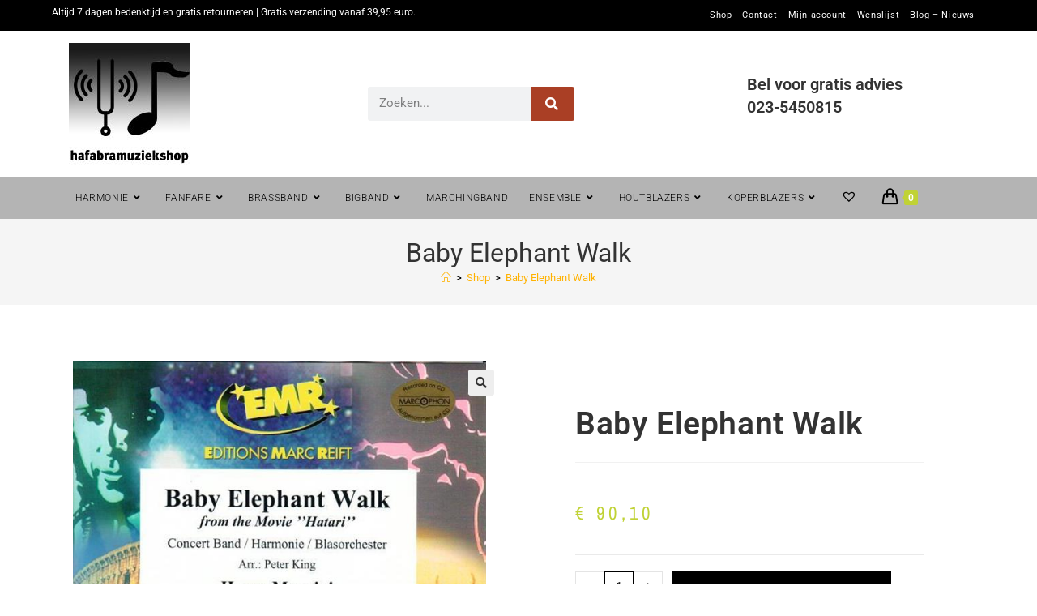

--- FILE ---
content_type: text/html; charset=UTF-8
request_url: https://hafabramuziekshop.nl/product/baby-elephant-walk-9/
body_size: 30605
content:
<!DOCTYPE html>
<html class="html" lang="nl-NL">
<head>
	<meta charset="UTF-8">
	<link rel="profile" href="https://gmpg.org/xfn/11">

	<meta name='robots' content='index, follow, max-image-preview:large, max-snippet:-1, max-video-preview:-1' />
	<style>img:is([sizes="auto" i], [sizes^="auto," i]) { contain-intrinsic-size: 3000px 1500px }</style>
	<meta name="viewport" content="width=device-width, initial-scale=1">
	<!-- This site is optimized with the Yoast SEO Premium plugin v19.5 (Yoast SEO v26.3) - https://yoast.com/wordpress/plugins/seo/ -->
	<title>Baby Elephant Walk kopen? | - Bladmuziek voor HaFaBra en Blazers</title>
	<meta name="description" content="Bestel de Baby Elephant Walk bij hafabramuziekshop. Altijd 30 dagen bedenktijd en gratis retourneren. Gratis verzending vanaf 30 euro." />
	<link rel="canonical" href="https://hafabramuziekshop.nl/product/baby-elephant-walk-9/" />
	<meta property="og:locale" content="nl_NL" />
	<meta property="og:type" content="article" />
	<meta property="og:title" content="Baby Elephant Walk" />
	<meta property="og:description" content="Bestel de Baby Elephant Walk bij hafabramuziekshop. Altijd 30 dagen bedenktijd en gratis retourneren. Gratis verzending vanaf 30 euro." />
	<meta property="og:url" content="https://hafabramuziekshop.nl/product/baby-elephant-walk-9/" />
	<meta property="og:site_name" content="Bladmuziek voor HaFaBra en Blazers" />
	<meta property="article:modified_time" content="2019-09-10T19:27:47+00:00" />
	<meta name="twitter:card" content="summary_large_image" />
	<script type="application/ld+json" class="yoast-schema-graph">{"@context":"https://schema.org","@graph":[{"@type":"WebPage","@id":"https://hafabramuziekshop.nl/product/baby-elephant-walk-9/","url":"https://hafabramuziekshop.nl/product/baby-elephant-walk-9/","name":"Baby Elephant Walk kopen? | - Bladmuziek voor HaFaBra en Blazers","isPartOf":{"@id":"https://hafabramuziekshop.nl/#website"},"primaryImageOfPage":{"@id":"https://hafabramuziekshop.nl/product/baby-elephant-walk-9/#primaryimage"},"image":{"@id":"https://hafabramuziekshop.nl/product/baby-elephant-walk-9/#primaryimage"},"thumbnailUrl":"https://cdn.123bladmuziek.nl/img/EMR12052_1.jpg","datePublished":"2019-09-06T08:28:23+00:00","dateModified":"2019-09-10T19:27:47+00:00","description":"Bestel de Baby Elephant Walk bij hafabramuziekshop. Altijd 30 dagen bedenktijd en gratis retourneren. Gratis verzending vanaf 30 euro.","breadcrumb":{"@id":"https://hafabramuziekshop.nl/product/baby-elephant-walk-9/#breadcrumb"},"inLanguage":"nl-NL","potentialAction":[{"@type":"ReadAction","target":["https://hafabramuziekshop.nl/product/baby-elephant-walk-9/"]}]},{"@type":"ImageObject","inLanguage":"nl-NL","@id":"https://hafabramuziekshop.nl/product/baby-elephant-walk-9/#primaryimage","url":"https://cdn.123bladmuziek.nl/img/EMR12052_1.jpg","contentUrl":"https://cdn.123bladmuziek.nl/img/EMR12052_1.jpg"},{"@type":"BreadcrumbList","@id":"https://hafabramuziekshop.nl/product/baby-elephant-walk-9/#breadcrumb","itemListElement":[{"@type":"ListItem","position":1,"name":"Home","item":"https://hafabramuziekshop.nl/"},{"@type":"ListItem","position":2,"name":"Shop","item":"https://hafabramuziekshop.nl/shop/"},{"@type":"ListItem","position":3,"name":"Harmonie","item":"https://hafabramuziekshop.nl/categorie/harmonie/"},{"@type":"ListItem","position":4,"name":"Baby Elephant Walk"}]},{"@type":"WebSite","@id":"https://hafabramuziekshop.nl/#website","url":"https://hafabramuziekshop.nl/","name":"Bladmuziek voor Harmonie|Fanfare|Brassband","description":"Harmonie | Fanfare | Brassband | Marchingband","publisher":{"@id":"https://hafabramuziekshop.nl/#organization"},"potentialAction":[{"@type":"SearchAction","target":{"@type":"EntryPoint","urlTemplate":"https://hafabramuziekshop.nl/?s={search_term_string}"},"query-input":{"@type":"PropertyValueSpecification","valueRequired":true,"valueName":"search_term_string"}}],"inLanguage":"nl-NL"},{"@type":"Organization","@id":"https://hafabramuziekshop.nl/#organization","name":"Hafabramuziekshop.nl","url":"https://hafabramuziekshop.nl/","logo":{"@type":"ImageObject","inLanguage":"nl-NL","@id":"https://hafabramuziekshop.nl/#/schema/logo/image/","url":"https://hafabramuziekshop.nl/wp-content/uploads/2019/05/dummy.jpg","contentUrl":"https://hafabramuziekshop.nl/wp-content/uploads/2019/05/dummy.jpg","width":405,"height":540,"caption":"Hafabramuziekshop.nl"},"image":{"@id":"https://hafabramuziekshop.nl/#/schema/logo/image/"}}]}</script>
	<!-- / Yoast SEO Premium plugin. -->


<link rel='dns-prefetch' href='//www.googletagmanager.com' />
<link rel='dns-prefetch' href='//fonts.googleapis.com' />
<link rel="alternate" type="application/rss+xml" title="Bladmuziek voor HaFaBra en Blazers &raquo; feed" href="https://hafabramuziekshop.nl/feed/" />
<link rel="alternate" type="application/rss+xml" title="Bladmuziek voor HaFaBra en Blazers &raquo; reacties feed" href="https://hafabramuziekshop.nl/comments/feed/" />
<script>
window._wpemojiSettings = {"baseUrl":"https:\/\/s.w.org\/images\/core\/emoji\/16.0.1\/72x72\/","ext":".png","svgUrl":"https:\/\/s.w.org\/images\/core\/emoji\/16.0.1\/svg\/","svgExt":".svg","source":{"concatemoji":"https:\/\/hafabramuziekshop.nl\/wp-includes\/js\/wp-emoji-release.min.js?ver=6.8.3"}};
/*! This file is auto-generated */
!function(s,n){var o,i,e;function c(e){try{var t={supportTests:e,timestamp:(new Date).valueOf()};sessionStorage.setItem(o,JSON.stringify(t))}catch(e){}}function p(e,t,n){e.clearRect(0,0,e.canvas.width,e.canvas.height),e.fillText(t,0,0);var t=new Uint32Array(e.getImageData(0,0,e.canvas.width,e.canvas.height).data),a=(e.clearRect(0,0,e.canvas.width,e.canvas.height),e.fillText(n,0,0),new Uint32Array(e.getImageData(0,0,e.canvas.width,e.canvas.height).data));return t.every(function(e,t){return e===a[t]})}function u(e,t){e.clearRect(0,0,e.canvas.width,e.canvas.height),e.fillText(t,0,0);for(var n=e.getImageData(16,16,1,1),a=0;a<n.data.length;a++)if(0!==n.data[a])return!1;return!0}function f(e,t,n,a){switch(t){case"flag":return n(e,"\ud83c\udff3\ufe0f\u200d\u26a7\ufe0f","\ud83c\udff3\ufe0f\u200b\u26a7\ufe0f")?!1:!n(e,"\ud83c\udde8\ud83c\uddf6","\ud83c\udde8\u200b\ud83c\uddf6")&&!n(e,"\ud83c\udff4\udb40\udc67\udb40\udc62\udb40\udc65\udb40\udc6e\udb40\udc67\udb40\udc7f","\ud83c\udff4\u200b\udb40\udc67\u200b\udb40\udc62\u200b\udb40\udc65\u200b\udb40\udc6e\u200b\udb40\udc67\u200b\udb40\udc7f");case"emoji":return!a(e,"\ud83e\udedf")}return!1}function g(e,t,n,a){var r="undefined"!=typeof WorkerGlobalScope&&self instanceof WorkerGlobalScope?new OffscreenCanvas(300,150):s.createElement("canvas"),o=r.getContext("2d",{willReadFrequently:!0}),i=(o.textBaseline="top",o.font="600 32px Arial",{});return e.forEach(function(e){i[e]=t(o,e,n,a)}),i}function t(e){var t=s.createElement("script");t.src=e,t.defer=!0,s.head.appendChild(t)}"undefined"!=typeof Promise&&(o="wpEmojiSettingsSupports",i=["flag","emoji"],n.supports={everything:!0,everythingExceptFlag:!0},e=new Promise(function(e){s.addEventListener("DOMContentLoaded",e,{once:!0})}),new Promise(function(t){var n=function(){try{var e=JSON.parse(sessionStorage.getItem(o));if("object"==typeof e&&"number"==typeof e.timestamp&&(new Date).valueOf()<e.timestamp+604800&&"object"==typeof e.supportTests)return e.supportTests}catch(e){}return null}();if(!n){if("undefined"!=typeof Worker&&"undefined"!=typeof OffscreenCanvas&&"undefined"!=typeof URL&&URL.createObjectURL&&"undefined"!=typeof Blob)try{var e="postMessage("+g.toString()+"("+[JSON.stringify(i),f.toString(),p.toString(),u.toString()].join(",")+"));",a=new Blob([e],{type:"text/javascript"}),r=new Worker(URL.createObjectURL(a),{name:"wpTestEmojiSupports"});return void(r.onmessage=function(e){c(n=e.data),r.terminate(),t(n)})}catch(e){}c(n=g(i,f,p,u))}t(n)}).then(function(e){for(var t in e)n.supports[t]=e[t],n.supports.everything=n.supports.everything&&n.supports[t],"flag"!==t&&(n.supports.everythingExceptFlag=n.supports.everythingExceptFlag&&n.supports[t]);n.supports.everythingExceptFlag=n.supports.everythingExceptFlag&&!n.supports.flag,n.DOMReady=!1,n.readyCallback=function(){n.DOMReady=!0}}).then(function(){return e}).then(function(){var e;n.supports.everything||(n.readyCallback(),(e=n.source||{}).concatemoji?t(e.concatemoji):e.wpemoji&&e.twemoji&&(t(e.twemoji),t(e.wpemoji)))}))}((window,document),window._wpemojiSettings);
</script>
<style id='wp-emoji-styles-inline-css'>

	img.wp-smiley, img.emoji {
		display: inline !important;
		border: none !important;
		box-shadow: none !important;
		height: 1em !important;
		width: 1em !important;
		margin: 0 0.07em !important;
		vertical-align: -0.1em !important;
		background: none !important;
		padding: 0 !important;
	}
</style>
<link rel='stylesheet' id='wp-block-library-css' href='https://hafabramuziekshop.nl/wp-includes/css/dist/block-library/style.min.css?ver=6.8.3' media='all' />
<style id='wp-block-library-theme-inline-css'>
.wp-block-audio :where(figcaption){color:#555;font-size:13px;text-align:center}.is-dark-theme .wp-block-audio :where(figcaption){color:#ffffffa6}.wp-block-audio{margin:0 0 1em}.wp-block-code{border:1px solid #ccc;border-radius:4px;font-family:Menlo,Consolas,monaco,monospace;padding:.8em 1em}.wp-block-embed :where(figcaption){color:#555;font-size:13px;text-align:center}.is-dark-theme .wp-block-embed :where(figcaption){color:#ffffffa6}.wp-block-embed{margin:0 0 1em}.blocks-gallery-caption{color:#555;font-size:13px;text-align:center}.is-dark-theme .blocks-gallery-caption{color:#ffffffa6}:root :where(.wp-block-image figcaption){color:#555;font-size:13px;text-align:center}.is-dark-theme :root :where(.wp-block-image figcaption){color:#ffffffa6}.wp-block-image{margin:0 0 1em}.wp-block-pullquote{border-bottom:4px solid;border-top:4px solid;color:currentColor;margin-bottom:1.75em}.wp-block-pullquote cite,.wp-block-pullquote footer,.wp-block-pullquote__citation{color:currentColor;font-size:.8125em;font-style:normal;text-transform:uppercase}.wp-block-quote{border-left:.25em solid;margin:0 0 1.75em;padding-left:1em}.wp-block-quote cite,.wp-block-quote footer{color:currentColor;font-size:.8125em;font-style:normal;position:relative}.wp-block-quote:where(.has-text-align-right){border-left:none;border-right:.25em solid;padding-left:0;padding-right:1em}.wp-block-quote:where(.has-text-align-center){border:none;padding-left:0}.wp-block-quote.is-large,.wp-block-quote.is-style-large,.wp-block-quote:where(.is-style-plain){border:none}.wp-block-search .wp-block-search__label{font-weight:700}.wp-block-search__button{border:1px solid #ccc;padding:.375em .625em}:where(.wp-block-group.has-background){padding:1.25em 2.375em}.wp-block-separator.has-css-opacity{opacity:.4}.wp-block-separator{border:none;border-bottom:2px solid;margin-left:auto;margin-right:auto}.wp-block-separator.has-alpha-channel-opacity{opacity:1}.wp-block-separator:not(.is-style-wide):not(.is-style-dots){width:100px}.wp-block-separator.has-background:not(.is-style-dots){border-bottom:none;height:1px}.wp-block-separator.has-background:not(.is-style-wide):not(.is-style-dots){height:2px}.wp-block-table{margin:0 0 1em}.wp-block-table td,.wp-block-table th{word-break:normal}.wp-block-table :where(figcaption){color:#555;font-size:13px;text-align:center}.is-dark-theme .wp-block-table :where(figcaption){color:#ffffffa6}.wp-block-video :where(figcaption){color:#555;font-size:13px;text-align:center}.is-dark-theme .wp-block-video :where(figcaption){color:#ffffffa6}.wp-block-video{margin:0 0 1em}:root :where(.wp-block-template-part.has-background){margin-bottom:0;margin-top:0;padding:1.25em 2.375em}
</style>
<style id='classic-theme-styles-inline-css'>
/*! This file is auto-generated */
.wp-block-button__link{color:#fff;background-color:#32373c;border-radius:9999px;box-shadow:none;text-decoration:none;padding:calc(.667em + 2px) calc(1.333em + 2px);font-size:1.125em}.wp-block-file__button{background:#32373c;color:#fff;text-decoration:none}
</style>
<style id='elasticpress-related-posts-style-inline-css'>
.editor-styles-wrapper .wp-block-elasticpress-related-posts ul,.wp-block-elasticpress-related-posts ul{list-style-type:none;padding:0}.editor-styles-wrapper .wp-block-elasticpress-related-posts ul li a>div{display:inline}

</style>
<style id='global-styles-inline-css'>
:root{--wp--preset--aspect-ratio--square: 1;--wp--preset--aspect-ratio--4-3: 4/3;--wp--preset--aspect-ratio--3-4: 3/4;--wp--preset--aspect-ratio--3-2: 3/2;--wp--preset--aspect-ratio--2-3: 2/3;--wp--preset--aspect-ratio--16-9: 16/9;--wp--preset--aspect-ratio--9-16: 9/16;--wp--preset--color--black: #000000;--wp--preset--color--cyan-bluish-gray: #abb8c3;--wp--preset--color--white: #ffffff;--wp--preset--color--pale-pink: #f78da7;--wp--preset--color--vivid-red: #cf2e2e;--wp--preset--color--luminous-vivid-orange: #ff6900;--wp--preset--color--luminous-vivid-amber: #fcb900;--wp--preset--color--light-green-cyan: #7bdcb5;--wp--preset--color--vivid-green-cyan: #00d084;--wp--preset--color--pale-cyan-blue: #8ed1fc;--wp--preset--color--vivid-cyan-blue: #0693e3;--wp--preset--color--vivid-purple: #9b51e0;--wp--preset--gradient--vivid-cyan-blue-to-vivid-purple: linear-gradient(135deg,rgba(6,147,227,1) 0%,rgb(155,81,224) 100%);--wp--preset--gradient--light-green-cyan-to-vivid-green-cyan: linear-gradient(135deg,rgb(122,220,180) 0%,rgb(0,208,130) 100%);--wp--preset--gradient--luminous-vivid-amber-to-luminous-vivid-orange: linear-gradient(135deg,rgba(252,185,0,1) 0%,rgba(255,105,0,1) 100%);--wp--preset--gradient--luminous-vivid-orange-to-vivid-red: linear-gradient(135deg,rgba(255,105,0,1) 0%,rgb(207,46,46) 100%);--wp--preset--gradient--very-light-gray-to-cyan-bluish-gray: linear-gradient(135deg,rgb(238,238,238) 0%,rgb(169,184,195) 100%);--wp--preset--gradient--cool-to-warm-spectrum: linear-gradient(135deg,rgb(74,234,220) 0%,rgb(151,120,209) 20%,rgb(207,42,186) 40%,rgb(238,44,130) 60%,rgb(251,105,98) 80%,rgb(254,248,76) 100%);--wp--preset--gradient--blush-light-purple: linear-gradient(135deg,rgb(255,206,236) 0%,rgb(152,150,240) 100%);--wp--preset--gradient--blush-bordeaux: linear-gradient(135deg,rgb(254,205,165) 0%,rgb(254,45,45) 50%,rgb(107,0,62) 100%);--wp--preset--gradient--luminous-dusk: linear-gradient(135deg,rgb(255,203,112) 0%,rgb(199,81,192) 50%,rgb(65,88,208) 100%);--wp--preset--gradient--pale-ocean: linear-gradient(135deg,rgb(255,245,203) 0%,rgb(182,227,212) 50%,rgb(51,167,181) 100%);--wp--preset--gradient--electric-grass: linear-gradient(135deg,rgb(202,248,128) 0%,rgb(113,206,126) 100%);--wp--preset--gradient--midnight: linear-gradient(135deg,rgb(2,3,129) 0%,rgb(40,116,252) 100%);--wp--preset--font-size--small: 13px;--wp--preset--font-size--medium: 20px;--wp--preset--font-size--large: 36px;--wp--preset--font-size--x-large: 42px;--wp--preset--spacing--20: 0.44rem;--wp--preset--spacing--30: 0.67rem;--wp--preset--spacing--40: 1rem;--wp--preset--spacing--50: 1.5rem;--wp--preset--spacing--60: 2.25rem;--wp--preset--spacing--70: 3.38rem;--wp--preset--spacing--80: 5.06rem;--wp--preset--shadow--natural: 6px 6px 9px rgba(0, 0, 0, 0.2);--wp--preset--shadow--deep: 12px 12px 50px rgba(0, 0, 0, 0.4);--wp--preset--shadow--sharp: 6px 6px 0px rgba(0, 0, 0, 0.2);--wp--preset--shadow--outlined: 6px 6px 0px -3px rgba(255, 255, 255, 1), 6px 6px rgba(0, 0, 0, 1);--wp--preset--shadow--crisp: 6px 6px 0px rgba(0, 0, 0, 1);}:where(.is-layout-flex){gap: 0.5em;}:where(.is-layout-grid){gap: 0.5em;}body .is-layout-flex{display: flex;}.is-layout-flex{flex-wrap: wrap;align-items: center;}.is-layout-flex > :is(*, div){margin: 0;}body .is-layout-grid{display: grid;}.is-layout-grid > :is(*, div){margin: 0;}:where(.wp-block-columns.is-layout-flex){gap: 2em;}:where(.wp-block-columns.is-layout-grid){gap: 2em;}:where(.wp-block-post-template.is-layout-flex){gap: 1.25em;}:where(.wp-block-post-template.is-layout-grid){gap: 1.25em;}.has-black-color{color: var(--wp--preset--color--black) !important;}.has-cyan-bluish-gray-color{color: var(--wp--preset--color--cyan-bluish-gray) !important;}.has-white-color{color: var(--wp--preset--color--white) !important;}.has-pale-pink-color{color: var(--wp--preset--color--pale-pink) !important;}.has-vivid-red-color{color: var(--wp--preset--color--vivid-red) !important;}.has-luminous-vivid-orange-color{color: var(--wp--preset--color--luminous-vivid-orange) !important;}.has-luminous-vivid-amber-color{color: var(--wp--preset--color--luminous-vivid-amber) !important;}.has-light-green-cyan-color{color: var(--wp--preset--color--light-green-cyan) !important;}.has-vivid-green-cyan-color{color: var(--wp--preset--color--vivid-green-cyan) !important;}.has-pale-cyan-blue-color{color: var(--wp--preset--color--pale-cyan-blue) !important;}.has-vivid-cyan-blue-color{color: var(--wp--preset--color--vivid-cyan-blue) !important;}.has-vivid-purple-color{color: var(--wp--preset--color--vivid-purple) !important;}.has-black-background-color{background-color: var(--wp--preset--color--black) !important;}.has-cyan-bluish-gray-background-color{background-color: var(--wp--preset--color--cyan-bluish-gray) !important;}.has-white-background-color{background-color: var(--wp--preset--color--white) !important;}.has-pale-pink-background-color{background-color: var(--wp--preset--color--pale-pink) !important;}.has-vivid-red-background-color{background-color: var(--wp--preset--color--vivid-red) !important;}.has-luminous-vivid-orange-background-color{background-color: var(--wp--preset--color--luminous-vivid-orange) !important;}.has-luminous-vivid-amber-background-color{background-color: var(--wp--preset--color--luminous-vivid-amber) !important;}.has-light-green-cyan-background-color{background-color: var(--wp--preset--color--light-green-cyan) !important;}.has-vivid-green-cyan-background-color{background-color: var(--wp--preset--color--vivid-green-cyan) !important;}.has-pale-cyan-blue-background-color{background-color: var(--wp--preset--color--pale-cyan-blue) !important;}.has-vivid-cyan-blue-background-color{background-color: var(--wp--preset--color--vivid-cyan-blue) !important;}.has-vivid-purple-background-color{background-color: var(--wp--preset--color--vivid-purple) !important;}.has-black-border-color{border-color: var(--wp--preset--color--black) !important;}.has-cyan-bluish-gray-border-color{border-color: var(--wp--preset--color--cyan-bluish-gray) !important;}.has-white-border-color{border-color: var(--wp--preset--color--white) !important;}.has-pale-pink-border-color{border-color: var(--wp--preset--color--pale-pink) !important;}.has-vivid-red-border-color{border-color: var(--wp--preset--color--vivid-red) !important;}.has-luminous-vivid-orange-border-color{border-color: var(--wp--preset--color--luminous-vivid-orange) !important;}.has-luminous-vivid-amber-border-color{border-color: var(--wp--preset--color--luminous-vivid-amber) !important;}.has-light-green-cyan-border-color{border-color: var(--wp--preset--color--light-green-cyan) !important;}.has-vivid-green-cyan-border-color{border-color: var(--wp--preset--color--vivid-green-cyan) !important;}.has-pale-cyan-blue-border-color{border-color: var(--wp--preset--color--pale-cyan-blue) !important;}.has-vivid-cyan-blue-border-color{border-color: var(--wp--preset--color--vivid-cyan-blue) !important;}.has-vivid-purple-border-color{border-color: var(--wp--preset--color--vivid-purple) !important;}.has-vivid-cyan-blue-to-vivid-purple-gradient-background{background: var(--wp--preset--gradient--vivid-cyan-blue-to-vivid-purple) !important;}.has-light-green-cyan-to-vivid-green-cyan-gradient-background{background: var(--wp--preset--gradient--light-green-cyan-to-vivid-green-cyan) !important;}.has-luminous-vivid-amber-to-luminous-vivid-orange-gradient-background{background: var(--wp--preset--gradient--luminous-vivid-amber-to-luminous-vivid-orange) !important;}.has-luminous-vivid-orange-to-vivid-red-gradient-background{background: var(--wp--preset--gradient--luminous-vivid-orange-to-vivid-red) !important;}.has-very-light-gray-to-cyan-bluish-gray-gradient-background{background: var(--wp--preset--gradient--very-light-gray-to-cyan-bluish-gray) !important;}.has-cool-to-warm-spectrum-gradient-background{background: var(--wp--preset--gradient--cool-to-warm-spectrum) !important;}.has-blush-light-purple-gradient-background{background: var(--wp--preset--gradient--blush-light-purple) !important;}.has-blush-bordeaux-gradient-background{background: var(--wp--preset--gradient--blush-bordeaux) !important;}.has-luminous-dusk-gradient-background{background: var(--wp--preset--gradient--luminous-dusk) !important;}.has-pale-ocean-gradient-background{background: var(--wp--preset--gradient--pale-ocean) !important;}.has-electric-grass-gradient-background{background: var(--wp--preset--gradient--electric-grass) !important;}.has-midnight-gradient-background{background: var(--wp--preset--gradient--midnight) !important;}.has-small-font-size{font-size: var(--wp--preset--font-size--small) !important;}.has-medium-font-size{font-size: var(--wp--preset--font-size--medium) !important;}.has-large-font-size{font-size: var(--wp--preset--font-size--large) !important;}.has-x-large-font-size{font-size: var(--wp--preset--font-size--x-large) !important;}
:where(.wp-block-post-template.is-layout-flex){gap: 1.25em;}:where(.wp-block-post-template.is-layout-grid){gap: 1.25em;}
:where(.wp-block-columns.is-layout-flex){gap: 2em;}:where(.wp-block-columns.is-layout-grid){gap: 2em;}
:root :where(.wp-block-pullquote){font-size: 1.5em;line-height: 1.6;}
</style>
<link rel='stylesheet' id='contact-form-7-css' href='https://hafabramuziekshop.nl/wp-content/plugins/contact-form-7/includes/css/styles.css?ver=6.1.3' media='all' />
<link rel='stylesheet' id='photoswipe-css' href='https://hafabramuziekshop.nl/wp-content/plugins/woocommerce/assets/css/photoswipe/photoswipe.min.css?ver=10.3.4' media='all' />
<link rel='stylesheet' id='photoswipe-default-skin-css' href='https://hafabramuziekshop.nl/wp-content/plugins/woocommerce/assets/css/photoswipe/default-skin/default-skin.min.css?ver=10.3.4' media='all' />
<style id='woocommerce-inline-inline-css'>
.woocommerce form .form-row .required { visibility: visible; }
</style>
<link rel='stylesheet' id='ep_general_styles-css' href='https://hafabramuziekshop.nl/wp-content/plugins/elasticpress/dist/css/general-styles.css?ver=66295efe92a630617c00' media='all' />
<link rel='stylesheet' id='megamenu-css' href='https://hafabramuziekshop.nl/wp-content/uploads/maxmegamenu/style.css?ver=81de02' media='all' />
<link rel='stylesheet' id='dashicons-css' href='https://hafabramuziekshop.nl/wp-includes/css/dashicons.min.css?ver=6.8.3' media='all' />
<style id='dashicons-inline-css'>
[data-font="Dashicons"]:before {font-family: 'Dashicons' !important;content: attr(data-icon) !important;speak: none !important;font-weight: normal !important;font-variant: normal !important;text-transform: none !important;line-height: 1 !important;font-style: normal !important;-webkit-font-smoothing: antialiased !important;-moz-osx-font-smoothing: grayscale !important;}
</style>
<link rel='stylesheet' id='brands-styles-css' href='https://hafabramuziekshop.nl/wp-content/plugins/woocommerce/assets/css/brands.css?ver=10.3.4' media='all' />
<link rel='preload' as='font' type='font/woff2' crossorigin='anonymous' id='tinvwl-webfont-font-css' href='https://hafabramuziekshop.nl/wp-content/plugins/ti-woocommerce-wishlist/assets/fonts/tinvwl-webfont.woff2?ver=xu2uyi' media='all' />
<link rel='stylesheet' id='tinvwl-webfont-css' href='https://hafabramuziekshop.nl/wp-content/plugins/ti-woocommerce-wishlist/assets/css/webfont.min.css?ver=2.10.0' media='all' />
<link rel='stylesheet' id='tinvwl-css' href='https://hafabramuziekshop.nl/wp-content/plugins/ti-woocommerce-wishlist/assets/css/public.min.css?ver=2.10.0' media='all' />
<link rel='stylesheet' id='oceanwp-style-css' href='https://hafabramuziekshop.nl/wp-content/themes/oceanwp/assets/css/style.min.css?ver=1.0' media='all' />
<style id='oceanwp-style-inline-css'>
body div.wpforms-container-full .wpforms-form input[type=submit]:hover,
			body div.wpforms-container-full .wpforms-form input[type=submit]:active,
			body div.wpforms-container-full .wpforms-form button[type=submit]:hover,
			body div.wpforms-container-full .wpforms-form button[type=submit]:active,
			body div.wpforms-container-full .wpforms-form .wpforms-page-button:hover,
			body div.wpforms-container-full .wpforms-form .wpforms-page-button:active,
			body .wp-core-ui div.wpforms-container-full .wpforms-form input[type=submit]:hover,
			body .wp-core-ui div.wpforms-container-full .wpforms-form input[type=submit]:active,
			body .wp-core-ui div.wpforms-container-full .wpforms-form button[type=submit]:hover,
			body .wp-core-ui div.wpforms-container-full .wpforms-form button[type=submit]:active,
			body .wp-core-ui div.wpforms-container-full .wpforms-form .wpforms-page-button:hover,
			body .wp-core-ui div.wpforms-container-full .wpforms-form .wpforms-page-button:active {
					background: linear-gradient(0deg, rgba(0, 0, 0, 0.2), rgba(0, 0, 0, 0.2)), var(--wpforms-button-background-color-alt, var(--wpforms-button-background-color)) !important;
			}
</style>
<link rel='stylesheet' id='child-style-css' href='https://hafabramuziekshop.nl/wp-content/themes/oceanwp-child-theme-master/style.css?ver=6.8.3' media='all' />
<link rel='stylesheet' id='elementor-frontend-css' href='https://hafabramuziekshop.nl/wp-content/plugins/elementor/assets/css/frontend.min.css?ver=3.33.0' media='all' />
<link rel='stylesheet' id='elementor-post-299542-css' href='https://hafabramuziekshop.nl/wp-content/uploads/elementor/css/post-299542.css?ver=1763445026' media='all' />
<link rel='stylesheet' id='elementor-post-299536-css' href='https://hafabramuziekshop.nl/wp-content/uploads/elementor/css/post-299536.css?ver=1763445026' media='all' />
<link rel='stylesheet' id='oceanwp-woo-mini-cart-css' href='https://hafabramuziekshop.nl/wp-content/themes/oceanwp/assets/css/woo/woo-mini-cart.min.css?ver=6.8.3' media='all' />
<link rel='stylesheet' id='font-awesome-css' href='https://hafabramuziekshop.nl/wp-content/themes/oceanwp/assets/fonts/fontawesome/css/all.min.css?ver=6.7.2' media='all' />
<style id='font-awesome-inline-css'>
[data-font="FontAwesome"]:before {font-family: 'FontAwesome' !important;content: attr(data-icon) !important;speak: none !important;font-weight: normal !important;font-variant: normal !important;text-transform: none !important;line-height: 1 !important;font-style: normal !important;-webkit-font-smoothing: antialiased !important;-moz-osx-font-smoothing: grayscale !important;}
</style>
<link rel='stylesheet' id='simple-line-icons-css' href='https://hafabramuziekshop.nl/wp-content/themes/oceanwp/assets/css/third/simple-line-icons.min.css?ver=2.4.0' media='all' />
<link rel='stylesheet' id='oceanwp-google-font-roboto-css' href='//fonts.googleapis.com/css?family=Roboto%3A100%2C200%2C300%2C400%2C500%2C600%2C700%2C800%2C900%2C100i%2C200i%2C300i%2C400i%2C500i%2C600i%2C700i%2C800i%2C900i&#038;subset=latin&#038;display=swap&#038;ver=6.8.3' media='all' />
<link rel='stylesheet' id='widget-woocommerce-product-images-css' href='https://hafabramuziekshop.nl/wp-content/plugins/elementor-pro/assets/css/widget-woocommerce-product-images.min.css?ver=3.33.1' media='all' />
<link rel='stylesheet' id='widget-heading-css' href='https://hafabramuziekshop.nl/wp-content/plugins/elementor/assets/css/widget-heading.min.css?ver=3.33.0' media='all' />
<link rel='stylesheet' id='widget-woocommerce-product-rating-css' href='https://hafabramuziekshop.nl/wp-content/plugins/elementor-pro/assets/css/widget-woocommerce-product-rating.min.css?ver=3.33.1' media='all' />
<link rel='stylesheet' id='widget-woocommerce-product-price-css' href='https://hafabramuziekshop.nl/wp-content/plugins/elementor-pro/assets/css/widget-woocommerce-product-price.min.css?ver=3.33.1' media='all' />
<link rel='stylesheet' id='widget-woocommerce-product-add-to-cart-css' href='https://hafabramuziekshop.nl/wp-content/plugins/elementor-pro/assets/css/widget-woocommerce-product-add-to-cart.min.css?ver=3.33.1' media='all' />
<link rel='stylesheet' id='widget-woocommerce-product-meta-css' href='https://hafabramuziekshop.nl/wp-content/plugins/elementor-pro/assets/css/widget-woocommerce-product-meta.min.css?ver=3.33.1' media='all' />
<link rel='stylesheet' id='widget-woocommerce-product-data-tabs-css' href='https://hafabramuziekshop.nl/wp-content/plugins/elementor-pro/assets/css/widget-woocommerce-product-data-tabs.min.css?ver=3.33.1' media='all' />
<link rel='stylesheet' id='widget-woocommerce-products-css' href='https://hafabramuziekshop.nl/wp-content/plugins/elementor-pro/assets/css/widget-woocommerce-products.min.css?ver=3.33.1' media='all' />
<link rel='stylesheet' id='elementor-icons-css' href='https://hafabramuziekshop.nl/wp-content/plugins/elementor/assets/lib/eicons/css/elementor-icons.min.css?ver=5.44.0' media='all' />
<link rel='stylesheet' id='elementor-post-314612-css' href='https://hafabramuziekshop.nl/wp-content/uploads/elementor/css/post-314612.css?ver=1763445025' media='all' />
<link rel='stylesheet' id='font-awesome-5-all-css' href='https://hafabramuziekshop.nl/wp-content/plugins/elementor/assets/lib/font-awesome/css/all.min.css?ver=3.33.0' media='all' />
<link rel='stylesheet' id='font-awesome-4-shim-css' href='https://hafabramuziekshop.nl/wp-content/plugins/elementor/assets/lib/font-awesome/css/v4-shims.min.css?ver=3.33.0' media='all' />
<link rel='stylesheet' id='elementor-post-359261-css' href='https://hafabramuziekshop.nl/wp-content/uploads/elementor/css/post-359261.css?ver=1763445025' media='all' />
<link rel='stylesheet' id='mollie-applepaydirect-css' href='https://hafabramuziekshop.nl/wp-content/plugins/mollie-payments-for-woocommerce/public/css/mollie-applepaydirect.min.css?ver=1762788984' media='screen' />
<link rel='stylesheet' id='elasticpress-autosuggest-css' href='https://hafabramuziekshop.nl/wp-content/plugins/elasticpress/dist/css/autosuggest-styles.css?ver=d87f34a78edccbda21b1' media='all' />
<link rel='stylesheet' id='elasticpress-facets-css' href='https://hafabramuziekshop.nl/wp-content/plugins/elasticpress/dist/css/facets-styles.css?ver=e96caca972beab457d95' media='all' />
<link rel='stylesheet' id='ywcfav_style-css' href='https://hafabramuziekshop.nl/wp-content/plugins/yith-woocommerce-featured-video/assets/css/ywcfav_frontend.css?ver=1.51.0' media='all' />
<link rel='stylesheet' id='oceanwp-woocommerce-css' href='https://hafabramuziekshop.nl/wp-content/themes/oceanwp/assets/css/woo/woocommerce.min.css?ver=6.8.3' media='all' />
<link rel='stylesheet' id='oceanwp-woo-star-font-css' href='https://hafabramuziekshop.nl/wp-content/themes/oceanwp/assets/css/woo/woo-star-font.min.css?ver=6.8.3' media='all' />
<link rel='stylesheet' id='oceanwp-wishlist-css' href='https://hafabramuziekshop.nl/wp-content/themes/oceanwp/assets/css/woo/wishlist.min.css?ver=6.8.3' media='all' />
<link rel='stylesheet' id='oe-widgets-style-css' href='https://hafabramuziekshop.nl/wp-content/plugins/ocean-extra/assets/css/widgets.css?ver=6.8.3' media='all' />
<link rel='stylesheet' id='ofc-style-css' href='https://hafabramuziekshop.nl/wp-content/plugins/ocean-footer-callout/assets/css/style.min.css?ver=6.8.3' media='all' />
<link rel='stylesheet' id='osh-styles-css' href='https://hafabramuziekshop.nl/wp-content/plugins/ocean-sticky-header/assets/css/style.min.css?ver=6.8.3' media='all' />
<link rel='stylesheet' id='elementor-gf-local-roboto-css' href='https://hafabramuziekshop.nl/wp-content/uploads/elementor/google-fonts/css/roboto.css?ver=1753871119' media='all' />
<link rel='stylesheet' id='elementor-gf-local-robotoslab-css' href='https://hafabramuziekshop.nl/wp-content/uploads/elementor/google-fonts/css/robotoslab.css?ver=1753871121' media='all' />
<link rel='stylesheet' id='elementor-gf-local-merriweather-css' href='https://hafabramuziekshop.nl/wp-content/uploads/elementor/google-fonts/css/merriweather.css?ver=1753871125' media='all' />
<link rel='stylesheet' id='elementor-gf-local-archivonarrow-css' href='https://hafabramuziekshop.nl/wp-content/uploads/elementor/google-fonts/css/archivonarrow.css?ver=1753871126' media='all' />
<script id="woocommerce-google-analytics-integration-gtag-js-after">
/* Google Analytics for WooCommerce (gtag.js) */
					window.dataLayer = window.dataLayer || [];
					function gtag(){dataLayer.push(arguments);}
					// Set up default consent state.
					for ( const mode of [{"analytics_storage":"denied","ad_storage":"denied","ad_user_data":"denied","ad_personalization":"denied","region":["AT","BE","BG","HR","CY","CZ","DK","EE","FI","FR","DE","GR","HU","IS","IE","IT","LV","LI","LT","LU","MT","NL","NO","PL","PT","RO","SK","SI","ES","SE","GB","CH"]}] || [] ) {
						gtag( "consent", "default", { "wait_for_update": 500, ...mode } );
					}
					gtag("js", new Date());
					gtag("set", "developer_id.dOGY3NW", true);
					gtag("config", "UA-151648717-1", {"track_404":true,"allow_google_signals":false,"logged_in":false,"linker":{"domains":[],"allow_incoming":false},"custom_map":{"dimension1":"logged_in"}});
</script>
<script src="https://hafabramuziekshop.nl/wp-includes/js/jquery/jquery.min.js?ver=3.7.1" id="jquery-core-js"></script>
<script src="https://hafabramuziekshop.nl/wp-includes/js/jquery/jquery-migrate.min.js?ver=3.4.1" id="jquery-migrate-js"></script>
<script src="https://hafabramuziekshop.nl/wp-content/plugins/woocommerce/assets/js/jquery-blockui/jquery.blockUI.min.js?ver=2.7.0-wc.10.3.4" id="wc-jquery-blockui-js" data-wp-strategy="defer"></script>
<script id="wc-add-to-cart-js-extra">
var wc_add_to_cart_params = {"ajax_url":"\/wp-admin\/admin-ajax.php","wc_ajax_url":"\/?wc-ajax=%%endpoint%%","i18n_view_cart":"Bekijk winkelwagen","cart_url":"https:\/\/hafabramuziekshop.nl\/winkelwagen\/","is_cart":"","cart_redirect_after_add":"no"};
</script>
<script src="https://hafabramuziekshop.nl/wp-content/plugins/woocommerce/assets/js/frontend/add-to-cart.min.js?ver=10.3.4" id="wc-add-to-cart-js" defer data-wp-strategy="defer"></script>
<script src="https://hafabramuziekshop.nl/wp-content/plugins/woocommerce/assets/js/zoom/jquery.zoom.min.js?ver=1.7.21-wc.10.3.4" id="wc-zoom-js" defer data-wp-strategy="defer"></script>
<script src="https://hafabramuziekshop.nl/wp-content/plugins/woocommerce/assets/js/flexslider/jquery.flexslider.min.js?ver=2.7.2-wc.10.3.4" id="wc-flexslider-js" defer data-wp-strategy="defer"></script>
<script src="https://hafabramuziekshop.nl/wp-content/plugins/woocommerce/assets/js/photoswipe/photoswipe.min.js?ver=4.1.1-wc.10.3.4" id="wc-photoswipe-js" defer data-wp-strategy="defer"></script>
<script src="https://hafabramuziekshop.nl/wp-content/plugins/woocommerce/assets/js/photoswipe/photoswipe-ui-default.min.js?ver=4.1.1-wc.10.3.4" id="wc-photoswipe-ui-default-js" defer data-wp-strategy="defer"></script>
<script id="wc-single-product-js-extra">
var wc_single_product_params = {"i18n_required_rating_text":"Selecteer een waardering","i18n_rating_options":["1 van de 5 sterren","2 van de 5 sterren","3 van de 5 sterren","4 van de 5 sterren","5 van de 5 sterren"],"i18n_product_gallery_trigger_text":"Afbeeldinggalerij in volledig scherm bekijken","review_rating_required":"yes","flexslider":{"rtl":false,"animation":"slide","smoothHeight":true,"directionNav":false,"controlNav":"thumbnails","slideshow":false,"animationSpeed":500,"animationLoop":false,"allowOneSlide":false},"zoom_enabled":"1","zoom_options":[],"photoswipe_enabled":"1","photoswipe_options":{"shareEl":false,"closeOnScroll":false,"history":false,"hideAnimationDuration":0,"showAnimationDuration":0},"flexslider_enabled":"1"};
</script>
<script src="https://hafabramuziekshop.nl/wp-content/plugins/woocommerce/assets/js/frontend/single-product.min.js?ver=10.3.4" id="wc-single-product-js" defer data-wp-strategy="defer"></script>
<script src="https://hafabramuziekshop.nl/wp-content/plugins/woocommerce/assets/js/js-cookie/js.cookie.min.js?ver=2.1.4-wc.10.3.4" id="wc-js-cookie-js" data-wp-strategy="defer"></script>
<script id="woocommerce-js-extra">
var woocommerce_params = {"ajax_url":"\/wp-admin\/admin-ajax.php","wc_ajax_url":"\/?wc-ajax=%%endpoint%%","i18n_password_show":"Wachtwoord weergeven","i18n_password_hide":"Wachtwoord verbergen"};
</script>
<script src="https://hafabramuziekshop.nl/wp-content/plugins/woocommerce/assets/js/frontend/woocommerce.min.js?ver=10.3.4" id="woocommerce-js" defer data-wp-strategy="defer"></script>
<script src="https://hafabramuziekshop.nl/wp-content/plugins/elementor/assets/lib/font-awesome/js/v4-shims.min.js?ver=3.33.0" id="font-awesome-4-shim-js"></script>

<!-- Google tag (gtag.js) snippet toegevoegd door Site Kit -->
<!-- Google Analytics snippet toegevoegd door Site Kit -->
<script src="https://www.googletagmanager.com/gtag/js?id=G-MXF4ZNRKJ4" id="google_gtagjs-js" async></script>
<script id="google_gtagjs-js-after">
window.dataLayer = window.dataLayer || [];function gtag(){dataLayer.push(arguments);}
gtag("set","linker",{"domains":["hafabramuziekshop.nl"]});
gtag("js", new Date());
gtag("set", "developer_id.dZTNiMT", true);
gtag("config", "G-MXF4ZNRKJ4");
</script>
<link rel="https://api.w.org/" href="https://hafabramuziekshop.nl/wp-json/" /><link rel="alternate" title="JSON" type="application/json" href="https://hafabramuziekshop.nl/wp-json/wp/v2/product/292117" /><link rel="EditURI" type="application/rsd+xml" title="RSD" href="https://hafabramuziekshop.nl/xmlrpc.php?rsd" />
<meta name="generator" content="WordPress 6.8.3" />
<meta name="generator" content="WooCommerce 10.3.4" />
<link rel='shortlink' href='https://hafabramuziekshop.nl/?p=292117' />
<link rel="alternate" title="oEmbed (JSON)" type="application/json+oembed" href="https://hafabramuziekshop.nl/wp-json/oembed/1.0/embed?url=https%3A%2F%2Fhafabramuziekshop.nl%2Fproduct%2Fbaby-elephant-walk-9%2F" />
<link rel="alternate" title="oEmbed (XML)" type="text/xml+oembed" href="https://hafabramuziekshop.nl/wp-json/oembed/1.0/embed?url=https%3A%2F%2Fhafabramuziekshop.nl%2Fproduct%2Fbaby-elephant-walk-9%2F&#038;format=xml" />
<meta name="generator" content="Site Kit by Google 1.166.0" />
<!-- Global site tag (gtag.js) - Google Analytics -->
<script async src="https://www.googletagmanager.com/gtag/js?id=UA-151648717-1"></script>
<script>
  window.dataLayer = window.dataLayer || [];
  function gtag(){dataLayer.push(arguments);}
  gtag('js', new Date());

  gtag('config', 'UA-151648717-1');
</script>	<noscript><style>.woocommerce-product-gallery{ opacity: 1 !important; }</style></noscript>
	<meta name="generator" content="Elementor 3.33.0; features: additional_custom_breakpoints; settings: css_print_method-external, google_font-enabled, font_display-auto">
			<style>
				.e-con.e-parent:nth-of-type(n+4):not(.e-lazyloaded):not(.e-no-lazyload),
				.e-con.e-parent:nth-of-type(n+4):not(.e-lazyloaded):not(.e-no-lazyload) * {
					background-image: none !important;
				}
				@media screen and (max-height: 1024px) {
					.e-con.e-parent:nth-of-type(n+3):not(.e-lazyloaded):not(.e-no-lazyload),
					.e-con.e-parent:nth-of-type(n+3):not(.e-lazyloaded):not(.e-no-lazyload) * {
						background-image: none !important;
					}
				}
				@media screen and (max-height: 640px) {
					.e-con.e-parent:nth-of-type(n+2):not(.e-lazyloaded):not(.e-no-lazyload),
					.e-con.e-parent:nth-of-type(n+2):not(.e-lazyloaded):not(.e-no-lazyload) * {
						background-image: none !important;
					}
				}
			</style>
			<style type="text/css">.broken_link, a.broken_link {
	text-decoration: line-through;
}</style><link rel="icon" href="https://hafabramuziekshop.nl/wp-content/uploads/2019/10/cropped-hafabramuziekshoplogo-32x32.jpg" sizes="32x32" />
<link rel="icon" href="https://hafabramuziekshop.nl/wp-content/uploads/2019/10/cropped-hafabramuziekshoplogo-192x192.jpg" sizes="192x192" />
<link rel="apple-touch-icon" href="https://hafabramuziekshop.nl/wp-content/uploads/2019/10/cropped-hafabramuziekshoplogo-180x180.jpg" />
<meta name="msapplication-TileImage" content="https://hafabramuziekshop.nl/wp-content/uploads/2019/10/cropped-hafabramuziekshoplogo-270x270.jpg" />
		<style id="wp-custom-css">
			.top-col.col-2,#site-header.medium-header .top-col.logo-col{text-align:left}.widget-title{border-width:0 0 0 0;padding-left:0}.site-footer .widget_nav_menu li:first-child{border-top:0 solid #e9e9e9}.site-footer .widget_nav_menu li{padding:6px 0;padding-top:3px;padding-right:0;padding-bottom:3px;padding-left:0;border-bottom:0 solid #e9e9e9}		</style>
		<!-- OceanWP CSS -->
<style type="text/css">
/* Colors */.woocommerce-MyAccount-navigation ul li a:before,.woocommerce-checkout .woocommerce-info a,.woocommerce-checkout #payment ul.payment_methods .wc_payment_method>input[type=radio]:first-child:checked+label:before,.woocommerce-checkout #payment .payment_method_paypal .about_paypal,.woocommerce ul.products li.product li.category a:hover,.woocommerce ul.products li.product .button:hover,.woocommerce ul.products li.product .product-inner .added_to_cart:hover,.product_meta .posted_in a:hover,.product_meta .tagged_as a:hover,.woocommerce div.product .woocommerce-tabs ul.tabs li a:hover,.woocommerce div.product .woocommerce-tabs ul.tabs li.active a,.woocommerce .oceanwp-grid-list a.active,.woocommerce .oceanwp-grid-list a:hover,.woocommerce .oceanwp-off-canvas-filter:hover,.widget_shopping_cart ul.cart_list li .owp-grid-wrap .owp-grid a.remove:hover,.widget_product_categories li a:hover ~ .count,.widget_layered_nav li a:hover ~ .count,.woocommerce ul.products li.product:not(.product-category) .woo-entry-buttons li a:hover,a:hover,a.light:hover,.theme-heading .text::before,.theme-heading .text::after,#top-bar-content >a:hover,#top-bar-social li.oceanwp-email a:hover,#site-navigation-wrap .dropdown-menu >li >a:hover,#site-header.medium-header #medium-searchform button:hover,.oceanwp-mobile-menu-icon a:hover,.blog-entry.post .blog-entry-header .entry-title a:hover,.blog-entry.post .blog-entry-readmore a:hover,.blog-entry.thumbnail-entry .blog-entry-category a,ul.meta li a:hover,.dropcap,.single nav.post-navigation .nav-links .title,body .related-post-title a:hover,body #wp-calendar caption,body .contact-info-widget.default i,body .contact-info-widget.big-icons i,body .custom-links-widget .oceanwp-custom-links li a:hover,body .custom-links-widget .oceanwp-custom-links li a:hover:before,body .posts-thumbnails-widget li a:hover,body .social-widget li.oceanwp-email a:hover,.comment-author .comment-meta .comment-reply-link,#respond #cancel-comment-reply-link:hover,#footer-widgets .footer-box a:hover,#footer-bottom a:hover,#footer-bottom #footer-bottom-menu a:hover,.sidr a:hover,.sidr-class-dropdown-toggle:hover,.sidr-class-menu-item-has-children.active >a,.sidr-class-menu-item-has-children.active >a >.sidr-class-dropdown-toggle,input[type=checkbox]:checked:before{color:#c0d235}.woocommerce .oceanwp-grid-list a.active .owp-icon use,.woocommerce .oceanwp-grid-list a:hover .owp-icon use,.single nav.post-navigation .nav-links .title .owp-icon use,.blog-entry.post .blog-entry-readmore a:hover .owp-icon use,body .contact-info-widget.default .owp-icon use,body .contact-info-widget.big-icons .owp-icon use{stroke:#c0d235}.woocommerce div.product div.images .open-image,.wcmenucart-details.count,.woocommerce-message a,.woocommerce-error a,.woocommerce-info a,.woocommerce .widget_price_filter .ui-slider .ui-slider-handle,.woocommerce .widget_price_filter .ui-slider .ui-slider-range,.owp-product-nav li a.owp-nav-link:hover,.woocommerce div.product.owp-tabs-layout-vertical .woocommerce-tabs ul.tabs li a:after,.woocommerce .widget_product_categories li.current-cat >a ~ .count,.woocommerce .widget_product_categories li.current-cat >a:before,.woocommerce .widget_layered_nav li.chosen a ~ .count,.woocommerce .widget_layered_nav li.chosen a:before,#owp-checkout-timeline .active .timeline-wrapper,.bag-style:hover .wcmenucart-cart-icon .wcmenucart-count,.show-cart .wcmenucart-cart-icon .wcmenucart-count,.woocommerce ul.products li.product:not(.product-category) .image-wrap .button,input[type="button"],input[type="reset"],input[type="submit"],button[type="submit"],.button,#site-navigation-wrap .dropdown-menu >li.btn >a >span,.thumbnail:hover i,.thumbnail:hover .link-post-svg-icon,.post-quote-content,.omw-modal .omw-close-modal,body .contact-info-widget.big-icons li:hover i,body .contact-info-widget.big-icons li:hover .owp-icon,body div.wpforms-container-full .wpforms-form input[type=submit],body div.wpforms-container-full .wpforms-form button[type=submit],body div.wpforms-container-full .wpforms-form .wpforms-page-button,.woocommerce-cart .wp-element-button,.woocommerce-checkout .wp-element-button,.wp-block-button__link{background-color:#c0d235}.current-shop-items-dropdown{border-top-color:#c0d235}.woocommerce div.product .woocommerce-tabs ul.tabs li.active a{border-bottom-color:#c0d235}.wcmenucart-details.count:before{border-color:#c0d235}.woocommerce ul.products li.product .button:hover{border-color:#c0d235}.woocommerce ul.products li.product .product-inner .added_to_cart:hover{border-color:#c0d235}.woocommerce div.product .woocommerce-tabs ul.tabs li.active a{border-color:#c0d235}.woocommerce .oceanwp-grid-list a.active{border-color:#c0d235}.woocommerce .oceanwp-grid-list a:hover{border-color:#c0d235}.woocommerce .oceanwp-off-canvas-filter:hover{border-color:#c0d235}.owp-product-nav li a.owp-nav-link:hover{border-color:#c0d235}.widget_shopping_cart_content .buttons .button:first-child:hover{border-color:#c0d235}.widget_shopping_cart ul.cart_list li .owp-grid-wrap .owp-grid a.remove:hover{border-color:#c0d235}.widget_product_categories li a:hover ~ .count{border-color:#c0d235}.woocommerce .widget_product_categories li.current-cat >a ~ .count{border-color:#c0d235}.woocommerce .widget_product_categories li.current-cat >a:before{border-color:#c0d235}.widget_layered_nav li a:hover ~ .count{border-color:#c0d235}.woocommerce .widget_layered_nav li.chosen a ~ .count{border-color:#c0d235}.woocommerce .widget_layered_nav li.chosen a:before{border-color:#c0d235}#owp-checkout-timeline.arrow .active .timeline-wrapper:before{border-top-color:#c0d235;border-bottom-color:#c0d235}#owp-checkout-timeline.arrow .active .timeline-wrapper:after{border-left-color:#c0d235;border-right-color:#c0d235}.bag-style:hover .wcmenucart-cart-icon .wcmenucart-count{border-color:#c0d235}.bag-style:hover .wcmenucart-cart-icon .wcmenucart-count:after{border-color:#c0d235}.show-cart .wcmenucart-cart-icon .wcmenucart-count{border-color:#c0d235}.show-cart .wcmenucart-cart-icon .wcmenucart-count:after{border-color:#c0d235}.woocommerce ul.products li.product:not(.product-category) .woo-product-gallery .active a{border-color:#c0d235}.woocommerce ul.products li.product:not(.product-category) .woo-product-gallery a:hover{border-color:#c0d235}.widget-title{border-color:#c0d235}blockquote{border-color:#c0d235}.wp-block-quote{border-color:#c0d235}#searchform-dropdown{border-color:#c0d235}.dropdown-menu .sub-menu{border-color:#c0d235}.blog-entry.large-entry .blog-entry-readmore a:hover{border-color:#c0d235}.oceanwp-newsletter-form-wrap input[type="email"]:focus{border-color:#c0d235}.social-widget li.oceanwp-email a:hover{border-color:#c0d235}#respond #cancel-comment-reply-link:hover{border-color:#c0d235}body .contact-info-widget.big-icons li:hover i{border-color:#c0d235}body .contact-info-widget.big-icons li:hover .owp-icon{border-color:#c0d235}#footer-widgets .oceanwp-newsletter-form-wrap input[type="email"]:focus{border-color:#c0d235}.woocommerce div.product div.images .open-image:hover,.woocommerce-error a:hover,.woocommerce-info a:hover,.woocommerce-message a:hover,.woocommerce-message a:focus,.woocommerce .button:focus,.woocommerce ul.products li.product:not(.product-category) .image-wrap .button:hover,input[type="button"]:hover,input[type="reset"]:hover,input[type="submit"]:hover,button[type="submit"]:hover,input[type="button"]:focus,input[type="reset"]:focus,input[type="submit"]:focus,button[type="submit"]:focus,.button:hover,.button:focus,#site-navigation-wrap .dropdown-menu >li.btn >a:hover >span,.post-quote-author,.omw-modal .omw-close-modal:hover,body div.wpforms-container-full .wpforms-form input[type=submit]:hover,body div.wpforms-container-full .wpforms-form button[type=submit]:hover,body div.wpforms-container-full .wpforms-form .wpforms-page-button:hover,.woocommerce-cart .wp-element-button:hover,.woocommerce-checkout .wp-element-button:hover,.wp-block-button__link:hover{background-color:#c0d235}a{color:#000000}a .owp-icon use{stroke:#000000}a:hover{color:#c0d235}a:hover .owp-icon use{stroke:#c0d235}body .theme-button,body input[type="submit"],body button[type="submit"],body button,body .button,body div.wpforms-container-full .wpforms-form input[type=submit],body div.wpforms-container-full .wpforms-form button[type=submit],body div.wpforms-container-full .wpforms-form .wpforms-page-button,.woocommerce-cart .wp-element-button,.woocommerce-checkout .wp-element-button,.wp-block-button__link{background-color:#aa3f25}body .theme-button:hover,body input[type="submit"]:hover,body button[type="submit"]:hover,body button:hover,body .button:hover,body div.wpforms-container-full .wpforms-form input[type=submit]:hover,body div.wpforms-container-full .wpforms-form input[type=submit]:active,body div.wpforms-container-full .wpforms-form button[type=submit]:hover,body div.wpforms-container-full .wpforms-form button[type=submit]:active,body div.wpforms-container-full .wpforms-form .wpforms-page-button:hover,body div.wpforms-container-full .wpforms-form .wpforms-page-button:active,.woocommerce-cart .wp-element-button:hover,.woocommerce-checkout .wp-element-button:hover,.wp-block-button__link:hover{background-color:#903c27}body .theme-button,body input[type="submit"],body button[type="submit"],body button,body .button,body div.wpforms-container-full .wpforms-form input[type=submit],body div.wpforms-container-full .wpforms-form button[type=submit],body div.wpforms-container-full .wpforms-form .wpforms-page-button,.woocommerce-cart .wp-element-button,.woocommerce-checkout .wp-element-button,.wp-block-button__link{border-color:#ffffff}body .theme-button:hover,body input[type="submit"]:hover,body button[type="submit"]:hover,body button:hover,body .button:hover,body div.wpforms-container-full .wpforms-form input[type=submit]:hover,body div.wpforms-container-full .wpforms-form input[type=submit]:active,body div.wpforms-container-full .wpforms-form button[type=submit]:hover,body div.wpforms-container-full .wpforms-form button[type=submit]:active,body div.wpforms-container-full .wpforms-form .wpforms-page-button:hover,body div.wpforms-container-full .wpforms-form .wpforms-page-button:active,.woocommerce-cart .wp-element-button:hover,.woocommerce-checkout .wp-element-button:hover,.wp-block-button__link:hover{border-color:#ffffff}.site-breadcrumbs,.background-image-page-header .site-breadcrumbs{color:#000000}.site-breadcrumbs ul li .breadcrumb-sep,.site-breadcrumbs ol li .breadcrumb-sep{color:#000000}.site-breadcrumbs a,.background-image-page-header .site-breadcrumbs a{color:#ffb200}.site-breadcrumbs a .owp-icon use,.background-image-page-header .site-breadcrumbs a .owp-icon use{stroke:#ffb200}.site-breadcrumbs a:hover,.background-image-page-header .site-breadcrumbs a:hover{color:#903c27}.site-breadcrumbs a:hover .owp-icon use,.background-image-page-header .site-breadcrumbs a:hover .owp-icon use{stroke:#903c27}/* OceanWP Style Settings CSS */.container{width:1232px}@media only screen and (min-width:960px){.content-area,.content-left-sidebar .content-area{width:76%}}@media only screen and (min-width:960px){.widget-area,.content-left-sidebar .widget-area{width:23%}}.theme-button,input[type="submit"],button[type="submit"],button,.button,body div.wpforms-container-full .wpforms-form input[type=submit],body div.wpforms-container-full .wpforms-form button[type=submit],body div.wpforms-container-full .wpforms-form .wpforms-page-button{border-style:solid}.theme-button,input[type="submit"],button[type="submit"],button,.button,body div.wpforms-container-full .wpforms-form input[type=submit],body div.wpforms-container-full .wpforms-form button[type=submit],body div.wpforms-container-full .wpforms-form .wpforms-page-button{border-width:1px}form input[type="text"],form input[type="password"],form input[type="email"],form input[type="url"],form input[type="date"],form input[type="month"],form input[type="time"],form input[type="datetime"],form input[type="datetime-local"],form input[type="week"],form input[type="number"],form input[type="search"],form input[type="tel"],form input[type="color"],form select,form textarea,.woocommerce .woocommerce-checkout .select2-container--default .select2-selection--single{border-style:solid}body div.wpforms-container-full .wpforms-form input[type=date],body div.wpforms-container-full .wpforms-form input[type=datetime],body div.wpforms-container-full .wpforms-form input[type=datetime-local],body div.wpforms-container-full .wpforms-form input[type=email],body div.wpforms-container-full .wpforms-form input[type=month],body div.wpforms-container-full .wpforms-form input[type=number],body div.wpforms-container-full .wpforms-form input[type=password],body div.wpforms-container-full .wpforms-form input[type=range],body div.wpforms-container-full .wpforms-form input[type=search],body div.wpforms-container-full .wpforms-form input[type=tel],body div.wpforms-container-full .wpforms-form input[type=text],body div.wpforms-container-full .wpforms-form input[type=time],body div.wpforms-container-full .wpforms-form input[type=url],body div.wpforms-container-full .wpforms-form input[type=week],body div.wpforms-container-full .wpforms-form select,body div.wpforms-container-full .wpforms-form textarea{border-style:solid}form input[type="text"],form input[type="password"],form input[type="email"],form input[type="url"],form input[type="date"],form input[type="month"],form input[type="time"],form input[type="datetime"],form input[type="datetime-local"],form input[type="week"],form input[type="number"],form input[type="search"],form input[type="tel"],form input[type="color"],form select,form textarea{border-radius:3px}body div.wpforms-container-full .wpforms-form input[type=date],body div.wpforms-container-full .wpforms-form input[type=datetime],body div.wpforms-container-full .wpforms-form input[type=datetime-local],body div.wpforms-container-full .wpforms-form input[type=email],body div.wpforms-container-full .wpforms-form input[type=month],body div.wpforms-container-full .wpforms-form input[type=number],body div.wpforms-container-full .wpforms-form input[type=password],body div.wpforms-container-full .wpforms-form input[type=range],body div.wpforms-container-full .wpforms-form input[type=search],body div.wpforms-container-full .wpforms-form input[type=tel],body div.wpforms-container-full .wpforms-form input[type=text],body div.wpforms-container-full .wpforms-form input[type=time],body div.wpforms-container-full .wpforms-form input[type=url],body div.wpforms-container-full .wpforms-form input[type=week],body div.wpforms-container-full .wpforms-form select,body div.wpforms-container-full .wpforms-form textarea{border-radius:3px}/* Header */#site-navigation-wrap .dropdown-menu >li >a,#site-navigation-wrap .dropdown-menu >li >span.opl-logout-link,.oceanwp-mobile-menu-icon a,.mobile-menu-close,.after-header-content-inner >a{line-height:32px}#site-header.has-header-media .overlay-header-media{background-color:rgba(0,0,0,0.5)}#site-navigation-wrap .dropdown-menu >li >a{padding:0 13px}#site-navigation-wrap .dropdown-menu >li >a,.oceanwp-mobile-menu-icon a,#searchform-header-replace-close{color:#ffffff}#site-navigation-wrap .dropdown-menu >li >a .owp-icon use,.oceanwp-mobile-menu-icon a .owp-icon use,#searchform-header-replace-close .owp-icon use{stroke:#ffffff}#site-navigation-wrap .dropdown-menu >li >a:hover,.oceanwp-mobile-menu-icon a:hover,#searchform-header-replace-close:hover{color:#ffffff}#site-navigation-wrap .dropdown-menu >li >a:hover .owp-icon use,.oceanwp-mobile-menu-icon a:hover .owp-icon use,#searchform-header-replace-close:hover .owp-icon use{stroke:#ffffff}#site-navigation-wrap .dropdown-menu >li >a:hover,#site-navigation-wrap .dropdown-menu >li.sfHover >a{background-color:rgba(7,2,2,0)}.dropdown-menu .sub-menu,#searchform-dropdown,.current-shop-items-dropdown{border-color:#ffffff}/* Topbar */#top-bar{padding:5px 0 5px 0}#top-bar-social li a{font-size:9px}#top-bar-social li a{padding:0}#top-bar-wrap,.oceanwp-top-bar-sticky{background-color:#000000}#top-bar-wrap{border-color:#000000}#top-bar-wrap,#top-bar-content strong{color:#ffffff}#top-bar-content a,#top-bar-social-alt a{color:#ffffff}#top-bar-content a:hover,#top-bar-social-alt a:hover{color:rgba(0,0,0,0.46)}/* Blog CSS */.ocean-single-post-header ul.meta-item li a:hover{color:#333333}/* Footer Widgets */#footer-widgets{background-color:#ffffff}#footer-widgets .footer-box .widget-title{color:#000000}#footer-widgets,#footer-widgets p,#footer-widgets li a:before,#footer-widgets .contact-info-widget span.oceanwp-contact-title,#footer-widgets .recent-posts-date,#footer-widgets .recent-posts-comments,#footer-widgets .widget-recent-posts-icons li .fa{color:#000000}#footer-widgets li,#footer-widgets #wp-calendar caption,#footer-widgets #wp-calendar th,#footer-widgets #wp-calendar tbody,#footer-widgets .contact-info-widget i,#footer-widgets .oceanwp-newsletter-form-wrap input[type="email"],#footer-widgets .posts-thumbnails-widget li,#footer-widgets .social-widget li a{border-color:#000000}#footer-widgets .contact-info-widget .owp-icon{border-color:#000000}#footer-widgets .footer-box a,#footer-widgets a{color:#000000}#footer-widgets .footer-box a:hover,#footer-widgets a:hover{color:#000000}/* Footer Copyright */#footer-bottom{background-color:#000000}#footer-bottom a,#footer-bottom #footer-bottom-menu a{color:#999999}#footer-bottom a:hover,#footer-bottom #footer-bottom-menu a:hover{color:#ffffff}/* WooCommerce */.wcmenucart i{font-size:19px}.wcmenucart .owp-icon{width:19px;height:19px}.wcmenucart i{top:3px}.widget_shopping_cart ul.cart_list li .owp-grid-wrap .owp-grid .amount{color:#d26e4b}.widget_shopping_cart .total .amount{color:#d26e4b}.woocommerce div.product div.images,.woocommerce.content-full-width div.product div.images{width:45%}.woocommerce div.product div.summary,.woocommerce.content-full-width div.product div.summary{width:50%}.owp-floating-bar form.cart .quantity .minus:hover,.owp-floating-bar form.cart .quantity .plus:hover{color:#ffffff}#owp-checkout-timeline .timeline-step{color:#cccccc}#owp-checkout-timeline .timeline-step{border-color:#cccccc}.woocommerce span.onsale{background-color:#c0d235}.woocommerce .star-rating span,.woocommerce .star-rating span:before{color:#c0d235}.woocommerce .products .product-inner{padding:10px}.woocommerce ul.products li.product .woo-entry-inner li.image-wrap{margin:10px}.woocommerce .products .product-inner{border-style:solid}.woocommerce .products .product-inner{border-width:0}.woocommerce ul.products li.product .price,.woocommerce ul.products li.product .price .amount{color:#c0d235}.woocommerce ul.products li.product .button,.woocommerce ul.products li.product .product-inner .added_to_cart,.woocommerce ul.products li.product:not(.product-category) .image-wrap .button{border-color:#848494}.woocommerce ul.products li.product .button,.woocommerce ul.products li.product .product-inner .added_to_cart{border-style:solid}.woocommerce ul.products li.product .button,.woocommerce ul.products li.product .product-inner .added_to_cart{border-width:1pxpx}.price,.amount{color:#c0d235}.owp-product-nav li a.owp-nav-link{-webkit-border-radius:27px;-moz-border-radius:27px;-ms-border-radius:27px;border-radius:27px}/* Footer Callout CSS */#footer-callout-wrap{padding:6px 0 6px 0}#footer-callout-wrap{background-color:#c0d235}#footer-callout-wrap{border-color:#c0d235}.footer-callout-content a:hover{color:#000000}/* Sticky Header CSS */.is-sticky #site-header.medium-header .top-header-wrap{padding:10px 0 10px 0}/* Typography */body{font-family:Roboto;font-size:14px;line-height:1.8}h1,h2,h3,h4,h5,h6,.theme-heading,.widget-title,.oceanwp-widget-recent-posts-title,.comment-reply-title,.entry-title,.sidebar-box .widget-title{font-family:Roboto;line-height:1.4}h1{font-family:Roboto;font-size:23px;line-height:1.4}h2{font-family:Roboto;font-size:20px;line-height:1.4}h3{font-family:Roboto;font-size:18px;line-height:1.4}h4{font-family:Roboto;font-size:17px;line-height:1.4}h5{font-size:14px;line-height:1.4}h6{font-size:15px;line-height:1.4}.page-header .page-header-title,.page-header.background-image-page-header .page-header-title{font-family:Roboto;font-size:32px;line-height:1.4}.page-header .page-subheading{font-family:Roboto;font-size:15px;line-height:1.8}.site-breadcrumbs,.site-breadcrumbs a{font-family:Roboto;font-size:13px;line-height:1.4}#top-bar-content,#top-bar-social-alt{font-family:Roboto;font-size:12px;line-height:1.8}#site-logo a.site-logo-text{font-size:24px;line-height:1.8}#site-navigation-wrap .dropdown-menu >li >a,#site-header.full_screen-header .fs-dropdown-menu >li >a,#site-header.top-header #site-navigation-wrap .dropdown-menu >li >a,#site-header.center-header #site-navigation-wrap .dropdown-menu >li >a,#site-header.medium-header #site-navigation-wrap .dropdown-menu >li >a,.oceanwp-mobile-menu-icon a{font-family:Roboto;font-size:14px;font-weight:600;text-transform:none}.dropdown-menu ul li a.menu-link,#site-header.full_screen-header .fs-dropdown-menu ul.sub-menu li a{font-family:Roboto;font-size:12px;line-height:1.2;letter-spacing:.6px}.sidr-class-dropdown-menu li a,a.sidr-class-toggle-sidr-close,#mobile-dropdown ul li a,body #mobile-fullscreen ul li a{font-family:Roboto;font-size:15px;line-height:1.8}.blog-entry.post .blog-entry-header .entry-title a{font-family:Roboto;font-size:24px;line-height:1.4}.ocean-single-post-header .single-post-title{font-size:34px;line-height:1.4;letter-spacing:.6px}.ocean-single-post-header ul.meta-item li,.ocean-single-post-header ul.meta-item li a{font-size:13px;line-height:1.4;letter-spacing:.6px}.ocean-single-post-header .post-author-name,.ocean-single-post-header .post-author-name a{font-size:14px;line-height:1.4;letter-spacing:.6px}.ocean-single-post-header .post-author-description{font-size:12px;line-height:1.4;letter-spacing:.6px}.single-post .entry-title{font-family:Roboto;line-height:1.4;letter-spacing:.6px}.single-post ul.meta li,.single-post ul.meta li a{font-size:14px;line-height:1.4;letter-spacing:.6px}.sidebar-box .widget-title,.sidebar-box.widget_block .wp-block-heading{font-family:Roboto;font-size:13px;line-height:1;letter-spacing:1px}.sidebar-box,.footer-box{font-family:Roboto;font-size:15px}#footer-widgets .footer-box .widget-title{font-family:Roboto;font-size:18px;line-height:1;letter-spacing:1px;font-weight:300;text-transform:none}#footer-bottom #copyright{font-family:Roboto;font-size:14px;line-height:1}#footer-bottom #footer-bottom-menu{font-family:Roboto;font-size:12px;line-height:1}.woocommerce-store-notice.demo_store{line-height:2;letter-spacing:1.5px}.demo_store .woocommerce-store-notice__dismiss-link{line-height:2;letter-spacing:1.5px}.woocommerce ul.products li.product li.title h2,.woocommerce ul.products li.product li.title a{font-size:14px;line-height:1.5}.woocommerce ul.products li.product li.category,.woocommerce ul.products li.product li.category a{font-size:12px;line-height:1}.woocommerce ul.products li.product .price{font-size:18px;line-height:1}.woocommerce ul.products li.product .button,.woocommerce ul.products li.product .product-inner .added_to_cart{font-family:Roboto;font-size:12px;line-height:1.5;letter-spacing:1px}.woocommerce ul.products li.owp-woo-cond-notice span,.woocommerce ul.products li.owp-woo-cond-notice a{font-size:16px;line-height:1;letter-spacing:1px;font-weight:600;text-transform:capitalize}.woocommerce div.product .product_title{font-family:Roboto;font-size:24px;line-height:1.4;letter-spacing:.6px}.woocommerce div.product p.price{font-family:Roboto;font-size:36px;line-height:1}.woocommerce .owp-btn-normal .summary form button.button,.woocommerce .owp-btn-big .summary form button.button,.woocommerce .owp-btn-very-big .summary form button.button{font-size:12px;line-height:1.5;letter-spacing:1px;text-transform:uppercase}.woocommerce div.owp-woo-single-cond-notice span,.woocommerce div.owp-woo-single-cond-notice a{font-size:18px;line-height:2;letter-spacing:1.5px;font-weight:600;text-transform:capitalize}.ocean-preloader--active .preloader-after-content{font-size:20px;line-height:1.8;letter-spacing:.6px}#footer-callout .callout-button{font-size:15px}#footer-callout .footer-callout-content{font-size:15px}
</style><style type="text/css">/** Mega Menu CSS: fs **/</style>
</head>

<body class="wp-singular product-template-default single single-product postid-292117 wp-embed-responsive wp-theme-oceanwp wp-child-theme-oceanwp-child-theme-master theme-oceanwp woocommerce woocommerce-page woocommerce-no-js tinvwl-theme-style oceanwp-theme dropdown-mobile no-header-border default-breakpoint has-sidebar content-right-sidebar has-topbar has-breadcrumbs has-blog-grid woo-left-tabs account-original-style elementor-default elementor-template-full-width elementor-kit-314612 elementor-page-359261" itemscope="itemscope" itemtype="https://schema.org/WebPage">

	
	
	<div id="outer-wrap" class="site clr">

		<a class="skip-link screen-reader-text" href="#main">Ga naar inhoud</a>

		
		<div id="wrap" class="clr">

			

<div id="top-bar-wrap" class="clr hide-mobile">

	<div id="top-bar" class="clr container">

		
		<div id="top-bar-inner" class="clr">

			
	<div id="top-bar-content" class="clr has-content top-bar-left">

		
		
			
				<span class="topbar-content">

					Altijd 7 dagen bedenktijd en gratis retourneren | Gratis verzending vanaf 39,95 euro.
				</span>

				
	</div><!-- #top-bar-content -->


	<div id="top-bar-social-alt" class="clr top-bar-right">
				<div data-elementor-type="wp-post" data-elementor-id="299542" class="elementor elementor-299542" data-elementor-post-type="oceanwp_library">
						<section class="elementor-section elementor-top-section elementor-element elementor-element-78d7db78 elementor-section-boxed elementor-section-height-default elementor-section-height-default" data-id="78d7db78" data-element_type="section">
						<div class="elementor-container elementor-column-gap-default">
					<div class="elementor-column elementor-col-100 elementor-top-column elementor-element elementor-element-59d99dc0" data-id="59d99dc0" data-element_type="column">
			<div class="elementor-widget-wrap elementor-element-populated">
						<div class="elementor-element elementor-element-55d07d9a elementor-widget elementor-widget-wp-widget-ocean_custom_menu" data-id="55d07d9a" data-element_type="widget" data-widget_type="wp-widget-ocean_custom_menu.default">
				<div class="elementor-widget-container">
					<style type="text/css">.ocean_custom_menu-REPLACE_TO_ID > ul > li > a, .custom-menu-widget .ocean_custom_menu-REPLACE_TO_ID .dropdown-menu .sub-menu li a.menu-link{padding:0px 10px 0px 0px;font-size:11px;line-height:10px;}.custom-menu-widget .ocean_custom_menu-REPLACE_TO_ID.oceanwp-custom-menu > ul.click-menu .open-this{font-size:11px;}</style><div class="oceanwp-custom-menu clr ocean_custom_menu-REPLACE_TO_ID right dropdown-hover"><ul id="menu-top-menu" class="dropdown-menu sf-menu"><li  id="menu-item-344079" class="menu-item menu-item-type-post_type menu-item-object-page current_page_parent menu-item-344079"><a href="https://hafabramuziekshop.nl/shop/" class="menu-link">Shop</a></li>
<li  id="menu-item-43436" class="menu-item menu-item-type-post_type menu-item-object-page menu-item-43436"><a href="https://hafabramuziekshop.nl/contact-us/" class="menu-link">Contact</a></li>
<li  id="menu-item-43591" class="menu-item menu-item-type-post_type menu-item-object-page menu-item-43591"><a href="https://hafabramuziekshop.nl/mijn-account/" class="menu-link">Mijn account</a></li>
<li  id="menu-item-43592" class="menu-item menu-item-type-post_type menu-item-object-page menu-item-43592"><a href="https://hafabramuziekshop.nl/mijn-account/wishlist/" class="menu-link">Wenslijst</a></li>
<li  id="menu-item-63505" class="menu-item menu-item-type-post_type menu-item-object-page menu-item-63505"><a href="https://hafabramuziekshop.nl/blog-2/" class="menu-link">Blog – Nieuws</a></li>
</ul></div>				</div>
				</div>
					</div>
		</div>
					</div>
		</section>
				</div>
			</div><!-- #top-bar-social-alt -->

	
		</div><!-- #top-bar-inner -->

		
	</div><!-- #top-bar -->

</div><!-- #top-bar-wrap -->


			
<header id="site-header" class="custom-header clr fixed-scroll shrink-header" data-height="54" itemscope="itemscope" itemtype="https://schema.org/WPHeader" role="banner">

	
		

<div id="site-header-inner" class="clr">

			<div data-elementor-type="wp-post" data-elementor-id="299536" class="elementor elementor-299536" data-elementor-post-type="oceanwp_library">
						<section class="elementor-section elementor-top-section elementor-element elementor-element-457e91d1 elementor-section-boxed elementor-section-height-default elementor-section-height-default" data-id="457e91d1" data-element_type="section">
						<div class="elementor-container elementor-column-gap-default">
					<div class="elementor-column elementor-col-33 elementor-top-column elementor-element elementor-element-4c433677" data-id="4c433677" data-element_type="column">
			<div class="elementor-widget-wrap elementor-element-populated">
						<div class="elementor-element elementor-element-31b7eb88 elementor-widget elementor-widget-image" data-id="31b7eb88" data-element_type="widget" data-widget_type="image.default">
				<div class="elementor-widget-container">
																<a href="https://hafabramuziekshop.nl/" rel="nofollow">
							<img src="https://hafabramuziekshop.nl/wp-content/uploads/elementor/thumbs/hafabramuziekshoplogo-p7n0hofppz5jstdmev440l3b9dut0wz78xbluj0uvw.jpg" title="hafabramuziekshoplogo" alt="hafabramuziekshoplogo" loading="lazy" />								</a>
															</div>
				</div>
					</div>
		</div>
				<div class="elementor-column elementor-col-33 elementor-top-column elementor-element elementor-element-cc30021" data-id="cc30021" data-element_type="column">
			<div class="elementor-widget-wrap elementor-element-populated">
						<div class="elementor-element elementor-element-70c9599 elementor-widget__width-auto elementor-search-form--skin-classic elementor-search-form--button-type-icon elementor-search-form--icon-search elementor-widget elementor-widget-search-form" data-id="70c9599" data-element_type="widget" data-settings="{&quot;skin&quot;:&quot;classic&quot;}" data-widget_type="search-form.default">
				<div class="elementor-widget-container">
							<search role="search">
			<form class="elementor-search-form" action="https://hafabramuziekshop.nl" method="get">
												<div class="elementor-search-form__container">
					<label class="elementor-screen-only" for="elementor-search-form-70c9599">Zoeken</label>

					
					<input id="elementor-search-form-70c9599" placeholder="Zoeken..." class="elementor-search-form__input" type="search" name="s" value="">
					<input type="hidden" name="post_type" value="product" />
											<button class="elementor-search-form__submit" type="submit" aria-label="Zoeken">
															<i aria-hidden="true" class="fas fa-search"></i>													</button>
					
									</div>
			</form>
		</search>
						</div>
				</div>
					</div>
		</div>
				<div class="elementor-column elementor-col-33 elementor-top-column elementor-element elementor-element-7bcc71f" data-id="7bcc71f" data-element_type="column">
			<div class="elementor-widget-wrap elementor-element-populated">
						<div class="elementor-element elementor-element-1cac99b1 elementor-widget elementor-widget-text-editor" data-id="1cac99b1" data-element_type="widget" data-widget_type="text-editor.default">
				<div class="elementor-widget-container">
									<h2>Bel voor gratis advies<br />023-5450815</h2>								</div>
				</div>
					</div>
		</div>
					</div>
		</section>
				<section class="elementor-section elementor-top-section elementor-element elementor-element-c9bed1 elementor-section-stretched elementor-section-boxed elementor-section-height-default elementor-section-height-default" data-id="c9bed1" data-element_type="section" data-settings="{&quot;stretch_section&quot;:&quot;section-stretched&quot;,&quot;background_background&quot;:&quot;classic&quot;,&quot;animation_tablet&quot;:&quot;none&quot;}">
						<div class="elementor-container elementor-column-gap-default">
					<div class="elementor-column elementor-col-100 elementor-top-column elementor-element elementor-element-3bd909b8" data-id="3bd909b8" data-element_type="column" data-settings="{&quot;background_background&quot;:&quot;classic&quot;}">
			<div class="elementor-widget-wrap elementor-element-populated">
						<div class="elementor-element elementor-element-20bfbed1 elementor-widget elementor-widget-oew-nav" data-id="20bfbed1" data-element_type="widget" data-widget_type="oew-nav.default">
				<div class="elementor-widget-container">
					
		<div class="custom-header-nav clr">
						<div id="site-navigation-wrap" class="clr">
			
			
			
			<nav id="site-navigation" class="navigation main-navigation clr" itemscope="itemscope" itemtype="https://schema.org/SiteNavigationElement" role="navigation" >

				<ul id="menu-main" class="main-menu dropdown-menu sf-menu"><li id="menu-item-297576" class="menu-item menu-item-type-taxonomy menu-item-object-product_cat current-product-ancestor current-menu-parent current-product-parent menu-item-has-children dropdown menu-item-297576 megamenu-li auto-mega"><a href="https://hafabramuziekshop.nl/categorie/harmonie/" class="menu-link"><span class="text-wrap">Harmonie<i class="nav-arrow fa fa-angle-down" aria-hidden="true" role="img"></i></span></a>
<ul class="megamenu col-4 sub-menu">
	<li id="menu-item-299839" class="menu-item menu-item-type-custom menu-item-object-custom menu-item-has-children dropdown menu-item-299839"><a href="https://hafabramuziekshop.nl/vorm/advent-kerstmis-harmonie/" class="menu-link"><span class="text-wrap">Advent Kerstmis<i class="nav-arrow fa fa-angle-right" aria-hidden="true" role="img"></i></span></a>
	<ul class="sub-menu">
		<li id="menu-item-354420" class="menu-item menu-item-type-custom menu-item-object-custom menu-item-354420"><a href="https://hafabramuziekshop.nl/series/top-25-harmonie-advent-en-kerstmis/" class="menu-link"><span class="text-wrap">Top 25 Kerst (Harmonie)</span></a></li>		<li id="menu-item-354476" class="menu-item menu-item-type-custom menu-item-object-custom menu-item-354476"><a href="https://hafabramuziekshop.nl/series/harmonie-sinterklaas/" class="menu-link"><span class="text-wrap">Harmonie Sinterklaas</span></a></li>	</ul>
</li>	<li id="menu-item-340987" class="menu-item menu-item-type-custom menu-item-object-custom menu-item-home menu-item-has-children dropdown menu-item-340987 nav-no-click"><a href="https://hafabramuziekshop.nl/" class="menu-link"><span class="text-wrap">Series<i class="nav-arrow fa fa-angle-right" aria-hidden="true" role="img"></i></span></a>
	<ul class="sub-menu">
		<li id="menu-item-299806" class="menu-item menu-item-type-custom menu-item-object-custom menu-item-299806"><a href="https://hafabramuziekshop.nl/series/discovery-concert-band/" class="menu-link"><span class="text-wrap">Discovery Concert Band</span></a></li>		<li id="menu-item-299807" class="menu-item menu-item-type-custom menu-item-object-custom menu-item-299807"><a href="https://hafabramuziekshop.nl/series/discovery-plus-concert-band/" class="menu-link"><span class="text-wrap">Discovery Plus</span></a></li>		<li id="menu-item-299808" class="menu-item menu-item-type-custom menu-item-object-custom menu-item-299808"><a href="https://hafabramuziekshop.nl/series/young-concert-band/" class="menu-link"><span class="text-wrap">Young Concert Band</span></a></li>	</ul>
</li>	<li id="menu-item-340986" class="menu-item menu-item-type-custom menu-item-object-custom menu-item-home menu-item-has-children dropdown menu-item-340986"><a href="https://hafabramuziekshop.nl/" class="menu-link"><span class="text-wrap">Vormen<i class="nav-arrow fa fa-angle-right" aria-hidden="true" role="img"></i></span></a>
	<ul class="sub-menu">
		<li id="menu-item-299850" class="menu-item menu-item-type-custom menu-item-object-custom menu-item-299850"><a href="https://hafabramuziekshop.nl/vorm/concertwerken-harmonie/" class="menu-link"><span class="text-wrap">Concertwerken</span></a></li>		<li id="menu-item-299836" class="menu-item menu-item-type-custom menu-item-object-custom menu-item-299836"><a href="https://hafabramuziekshop.nl/vorm/filmmuziek-harmonie/" class="menu-link"><span class="text-wrap">Filmmuziek</span></a></li>		<li id="menu-item-299838" class="menu-item menu-item-type-custom menu-item-object-custom menu-item-299838"><a href="https://hafabramuziekshop.nl/vorm/marsen-harmonie/" class="menu-link"><span class="text-wrap">Marsen Harmonie</span></a></li>		<li id="menu-item-299853" class="menu-item menu-item-type-custom menu-item-object-custom menu-item-299853"><a href="https://hafabramuziekshop.nl/vorm/openingswerken-harmonie/" class="menu-link"><span class="text-wrap">Openingswerken</span></a></li>		<li id="menu-item-351589" class="menu-item menu-item-type-custom menu-item-object-custom menu-item-351589"><a href="https://hafabramuziekshop.nl/vorm/polka-harmonie/" class="menu-link"><span class="text-wrap">Polka Harmonie</span></a></li>	</ul>
</li>	<li id="menu-item-340985" class="menu-item menu-item-type-custom menu-item-object-custom menu-item-home menu-item-has-children dropdown menu-item-340985"><a href="https://hafabramuziekshop.nl/" class="menu-link"><span class="text-wrap">Nieuwe Uitgaves<i class="nav-arrow fa fa-angle-right" aria-hidden="true" role="img"></i></span></a>
	<ul class="sub-menu">
		<li id="menu-item-299809" class="menu-item menu-item-type-custom menu-item-object-custom menu-item-299809"><a href="https://hafabramuziekshop.nl/series/highlights-2018-2019/" class="menu-link"><span class="text-wrap">Highlights 2018-2019</span></a></li>		<li id="menu-item-299810" class="menu-item menu-item-type-custom menu-item-object-custom menu-item-299810"><a href="https://hafabramuziekshop.nl/series/highlights-2019-2020/" class="menu-link"><span class="text-wrap">Highlights 2019-2020</span></a></li>		<li id="menu-item-343308" class="menu-item menu-item-type-custom menu-item-object-custom menu-item-343308"><a href="https://hafabramuziekshop.nl/series/band-section-series/" class="menu-link"><span class="text-wrap">Band Section Series 2021</span></a></li>	</ul>
</li></ul>
</li><li id="menu-item-297577" class="menu-item menu-item-type-taxonomy menu-item-object-product_cat menu-item-has-children dropdown menu-item-297577"><a href="https://hafabramuziekshop.nl/categorie/fanfare/" class="menu-link"><span class="text-wrap">Fanfare<i class="nav-arrow fa fa-angle-down" aria-hidden="true" role="img"></i></span></a>
<ul class="sub-menu">
	<li id="menu-item-351582" class="menu-item menu-item-type-custom menu-item-object-custom menu-item-home menu-item-has-children dropdown menu-item-351582"><a href="https://hafabramuziekshop.nl/" class="menu-link"><span class="text-wrap">Vormen<i class="nav-arrow fa fa-angle-right" aria-hidden="true" role="img"></i></span></a>
	<ul class="sub-menu">
		<li id="menu-item-299837" class="menu-item menu-item-type-custom menu-item-object-custom menu-item-299837"><a href="https://hafabramuziekshop.nl/vorm/advent-kerstmis-fanfare/" class="menu-link"><span class="text-wrap">Advent Kerstmis</span></a></li>		<li id="menu-item-351584" class="menu-item menu-item-type-custom menu-item-object-custom menu-item-351584"><a href="#" class="menu-link"><span class="text-wrap">Concertwerken</span></a></li>		<li id="menu-item-299843" class="menu-item menu-item-type-custom menu-item-object-custom menu-item-299843"><a href="https://hafabramuziekshop.nl/vorm/liturgisch-gebruik-fanfare/" class="menu-link"><span class="text-wrap">Liturgisch Gebruik</span></a></li>		<li id="menu-item-351588" class="menu-item menu-item-type-custom menu-item-object-custom menu-item-351588"><a href="#" class="menu-link"><span class="text-wrap">Klezmers</span></a></li>		<li id="menu-item-299841" class="menu-item menu-item-type-custom menu-item-object-custom menu-item-299841"><a href="https://hafabramuziekshop.nl/vorm/marsen" class="menu-link"><span class="text-wrap">Marsen Fanfare</span></a></li>		<li id="menu-item-351586" class="menu-item menu-item-type-custom menu-item-object-custom menu-item-351586"><a href="#" class="menu-link"><span class="text-wrap">Openingswerken</span></a></li>		<li id="menu-item-351585" class="menu-item menu-item-type-custom menu-item-object-custom menu-item-351585"><a href="#" class="menu-link"><span class="text-wrap">Opera Operette</span></a></li>		<li id="menu-item-351587" class="menu-item menu-item-type-custom menu-item-object-custom menu-item-351587"><a href="https://hafabramuziekshop.nl/vorm/polka-fanfare/" class="menu-link"><span class="text-wrap">Polka</span></a></li>	</ul>
</li>	<li id="menu-item-351583" class="menu-item menu-item-type-custom menu-item-object-custom menu-item-has-children dropdown menu-item-351583"><a href="#" class="menu-link"><span class="text-wrap">Nieuwe Uitgaves<i class="nav-arrow fa fa-angle-right" aria-hidden="true" role="img"></i></span></a>
	<ul class="sub-menu">
		<li id="menu-item-351590" class="menu-item menu-item-type-custom menu-item-object-custom menu-item-351590"><a href="https://hafabramuziekshop.nl/series/highlights-fanfare-2021-2022/" class="menu-link"><span class="text-wrap">Highlights Fanfare 2021-2022</span></a></li>		<li id="menu-item-299842" class="menu-item menu-item-type-custom menu-item-object-custom menu-item-299842"><a href="https://hafabramuziekshop.nl/series/top-25-fanfare/" class="menu-link"><span class="text-wrap">Top 25</span></a></li>	</ul>
</li></ul>
</li><li id="menu-item-297578" class="menu-item menu-item-type-taxonomy menu-item-object-product_cat menu-item-has-children dropdown menu-item-297578"><a href="https://hafabramuziekshop.nl/categorie/brassband/" class="menu-link"><span class="text-wrap">Brassband<i class="nav-arrow fa fa-angle-down" aria-hidden="true" role="img"></i></span></a>
<ul class="sub-menu">
	<li id="menu-item-299851" class="menu-item menu-item-type-custom menu-item-object-custom menu-item-299851"><a href="https://hafabramuziekshop.nl/vorm/advent-kerstmis-brassband/" class="menu-link"><span class="text-wrap">Advent Kerstmis</span></a></li>	<li id="menu-item-299844" class="menu-item menu-item-type-custom menu-item-object-custom menu-item-299844"><a href="https://hafabramuziekshop.nl/vorm/concertwerken-brassband/" class="menu-link"><span class="text-wrap">Concertwerken</span></a></li>	<li id="menu-item-300160" class="menu-item menu-item-type-custom menu-item-object-custom menu-item-300160"><a href="https://hafabramuziekshop.nl/series/easy-jazz-ensemble-series/" class="menu-link"><span class="text-wrap">Easy Jazz Ensembles</span></a></li>	<li id="menu-item-299845" class="menu-item menu-item-type-custom menu-item-object-custom menu-item-299845"><a href="https://hafabramuziekshop.nl/vorm/filmmuziek-brassband/" class="menu-link"><span class="text-wrap">Filmmuziek</span></a></li>	<li id="menu-item-299840" class="menu-item menu-item-type-custom menu-item-object-custom menu-item-299840"><a href="https://hafabramuziekshop.nl/vorm/marsen-brassband/" class="menu-link"><span class="text-wrap">Marsen Brassband</span></a></li>	<li id="menu-item-299847" class="menu-item menu-item-type-custom menu-item-object-custom menu-item-299847"><a href="https://hafabramuziekshop.nl/vorm/musicals-brassband/" class="menu-link"><span class="text-wrap">Musicals</span></a></li>	<li id="menu-item-299846" class="menu-item menu-item-type-custom menu-item-object-custom menu-item-299846"><a href="https://hafabramuziekshop.nl/vorm/openingswerken-brassband/" class="menu-link"><span class="text-wrap">Openingswerken</span></a></li></ul>
</li><li id="menu-item-297579" class="menu-item menu-item-type-taxonomy menu-item-object-product_cat menu-item-has-children dropdown menu-item-297579"><a href="https://hafabramuziekshop.nl/categorie/bigband/" class="menu-link"><span class="text-wrap">Bigband<i class="nav-arrow fa fa-angle-down" aria-hidden="true" role="img"></i></span></a>
<ul class="sub-menu">
	<li id="menu-item-299848" class="menu-item menu-item-type-custom menu-item-object-custom menu-item-299848"><a href="https://hafabramuziekshop.nl/vorm/advent-kerstmis-bigband/" class="menu-link"><span class="text-wrap">Advent Kerstmis</span></a></li>	<li id="menu-item-299852" class="menu-item menu-item-type-custom menu-item-object-custom menu-item-299852"><a href="https://hafabramuziekshop.nl/series/discovery-jazz/" class="menu-link"><span class="text-wrap">Discovery Jazz</span></a></li>	<li id="menu-item-299849" class="menu-item menu-item-type-custom menu-item-object-custom menu-item-299849"><a href="https://hafabramuziekshop.nl/vorm/filmmuziek-bigband/" class="menu-link"><span class="text-wrap">Filmmuziek</span></a></li></ul>
</li><li id="menu-item-300174" class="menu-item menu-item-type-taxonomy menu-item-object-product_cat menu-item-300174"><a href="https://hafabramuziekshop.nl/categorie/marchingband/" class="menu-link"><span class="text-wrap">Marchingband</span></a></li><li id="menu-item-350642" class="menu-item menu-item-type-custom menu-item-object-custom menu-item-has-children dropdown menu-item-350642 megamenu-li auto-mega"><a href="https://hafabramuziekshop.nl/categorie/ensemble/" class="menu-link"><span class="text-wrap">Ensemble<i class="nav-arrow fa fa-angle-down" aria-hidden="true" role="img"></i></span></a>
<ul class="megamenu col-3 sub-menu">
	<li id="menu-item-350644" class="menu-item menu-item-type-custom menu-item-object-custom menu-item-has-children dropdown menu-item-350644"><a href="https://hafabramuziekshop.nl/categorie/ensemble/koperensemble/" class="menu-link"><span class="text-wrap">Koperblazers<i class="nav-arrow fa fa-angle-right" aria-hidden="true" role="img"></i></span></a>
	<ul class="sub-menu">
		<li id="menu-item-353274" class="menu-item menu-item-type-custom menu-item-object-custom menu-item-353274"><a href="https://hafabramuziekshop.nl/categorie/koperblazers/koperkwartet/" class="menu-link"><span class="text-wrap">Koper Kwartet</span></a></li>		<li id="menu-item-353268" class="menu-item menu-item-type-custom menu-item-object-custom menu-item-353268"><a href="https://hafabramuziekshop.nl/categorie/koperblazers/koperkwintet/" class="menu-link"><span class="text-wrap">Koper Kwintet</span></a></li>		<li id="menu-item-353310" class="menu-item menu-item-type-custom menu-item-object-custom menu-item-353310"><a href="https://hafabramuziekshop.nl/categorie/koperblazers/koper-sextet/" class="menu-link"><span class="text-wrap">Koper Sextet</span></a></li>		<li id="menu-item-350643" class="menu-item menu-item-type-custom menu-item-object-custom menu-item-350643"><a href="https://hafabramuziekshop.nl/categorie/variabele-bezetting/" class="menu-link"><span class="text-wrap">Variabele Bezetting</span></a></li>		<li id="menu-item-354639" class="menu-item menu-item-type-custom menu-item-object-custom menu-item-354639"><a href="https://hafabramuziekshop.nl/vorm/advent-kerstmis-koperblazers/" class="menu-link"><span class="text-wrap">Kerst Koperblazers</span></a></li>	</ul>
</li>	<li id="menu-item-353259" class="menu-item menu-item-type-custom menu-item-object-custom menu-item-has-children dropdown menu-item-353259"><a href="#" class="menu-link"><span class="text-wrap">Houtblazers Variabele<i class="nav-arrow fa fa-angle-right" aria-hidden="true" role="img"></i></span></a>
	<ul class="sub-menu">
		<li id="menu-item-353258" class="menu-item menu-item-type-custom menu-item-object-custom menu-item-353258"><a href="https://hafabramuziekshop.nl/categorie/houtblazers/variabele-bezetting-houtblazers/" class="menu-link"><span class="text-wrap">Variabele Bezetting</span></a></li>	</ul>
</li>	<li id="menu-item-353314" class="menu-item menu-item-type-custom menu-item-object-custom menu-item-has-children dropdown menu-item-353314"><a href="https://hafabramuziekshop.nl/blazersklassen/" class="menu-link"><span class="text-wrap">Blazersklassen<i class="nav-arrow fa fa-angle-right" aria-hidden="true" role="img"></i></span></a>
	<ul class="sub-menu">
		<li id="menu-item-353320" class="menu-item menu-item-type-custom menu-item-object-custom menu-item-353320"><a href="https://hafabramuziekshop.nl/series/band-time/" class="menu-link"><span class="text-wrap">Band Time</span></a></li>		<li id="menu-item-353319" class="menu-item menu-item-type-custom menu-item-object-custom menu-item-353319"><a href="https://hafabramuziekshop.nl/series/samen-leren-spelen/" class="menu-link"><span class="text-wrap">Samen Leren Spelen</span></a></li>		<li id="menu-item-353318" class="menu-item menu-item-type-custom menu-item-object-custom menu-item-353318"><a href="https://hafabramuziekshop.nl/series/essential-elements/" class="menu-link"><span class="text-wrap">Lesmethode Essential Elements</span></a></li>		<li id="menu-item-353316" class="menu-item menu-item-type-custom menu-item-object-custom menu-item-353316"><a href="https://hafabramuziekshop.nl/series/essential-elements-film/" class="menu-link"><span class="text-wrap">Filmmuziek voor blazersklas</span></a></li>		<li id="menu-item-353315" class="menu-item menu-item-type-custom menu-item-object-custom menu-item-353315"><a href="https://hafabramuziekshop.nl/series/essential-elements-the-beatles/" class="menu-link"><span class="text-wrap">The Beatles Blazersklas</span></a></li>		<li id="menu-item-353317" class="menu-item menu-item-type-custom menu-item-object-custom menu-item-353317"><a href="https://hafabramuziekshop.nl/product/first-class-in-concert-condensed-score-full-score/" class="menu-link"><span class="text-wrap">First Class: In Concert</span></a></li>	</ul>
</li>	<li id="menu-item-353324" class="menu-item menu-item-type-custom menu-item-object-custom menu-item-has-children dropdown menu-item-353324"><a href="#" class="menu-link"><span class="text-wrap">Series voor Blazers<i class="nav-arrow fa fa-angle-right" aria-hidden="true" role="img"></i></span></a>
	<ul class="sub-menu">
		<li id="menu-item-353323" class="menu-item menu-item-type-custom menu-item-object-custom menu-item-353323"><a href="https://hafabramuziekshop.nl/series/music-box/" class="menu-link"><span class="text-wrap">Music Box (Haske)</span></a></li>	</ul>
</li></ul>
</li><li id="menu-item-338547" class="menu-item menu-item-type-custom menu-item-object-custom menu-item-has-children dropdown menu-item-338547 megamenu-li auto-mega"><a href="https://hafabramuziekshop.nl/categorie/houtblazers/" class="menu-link"><span class="text-wrap">Houtblazers<i class="nav-arrow fa fa-angle-down" aria-hidden="true" role="img"></i></span></a>
<ul class="megamenu col-6 sub-menu">
	<li id="menu-item-338548" class="menu-item menu-item-type-custom menu-item-object-custom menu-item-has-children dropdown menu-item-338548"><a href="https://hafabramuziekshop.nl/categorie/houtblazers/Fluit" class="menu-link"><span class="text-wrap">Dwarsfluit<i class="nav-arrow fa fa-angle-right" aria-hidden="true" role="img"></i></span></a>
	<ul class="sub-menu">
		<li id="menu-item-353262" class="menu-item menu-item-type-custom menu-item-object-custom menu-item-353262"><a href="https://hafabramuziekshop.nl/categorie/houtblazers/fluit-houtblazers/?wpsolr_fq%5B0%5D=pa_moeilijkheidsgraad_str%3AEenvoudig&#038;wpsolr_sort=sort_by_menu_order_desc" class="menu-link"><span class="text-wrap">Eenvoudig Fluit</span></a></li>		<li id="menu-item-350641" class="menu-item menu-item-type-custom menu-item-object-custom menu-item-350641"><a href="https://hafabramuziekshop.nl/categorie/houtblazers/fluit-houtblazers/duet/" class="menu-link"><span class="text-wrap">Fluit Duet</span></a></li>		<li id="menu-item-350640" class="menu-item menu-item-type-custom menu-item-object-custom menu-item-350640"><a href="https://hafabramuziekshop.nl/instrument/fluit-3/" class="menu-link"><span class="text-wrap">Fluit Trio</span></a></li>		<li id="menu-item-350639" class="menu-item menu-item-type-custom menu-item-object-custom menu-item-350639"><a href="https://hafabramuziekshop.nl/categorie/houtblazers/fluit-houtblazers/kwartet-fluit-houtblazers/" class="menu-link"><span class="text-wrap">Fluit Kwartet</span></a></li>	</ul>
</li>	<li id="menu-item-338549" class="menu-item menu-item-type-custom menu-item-object-custom menu-item-338549"><a href="https://hafabramuziekshop.nl/categorie/houtblazers/Hobo" class="menu-link"><span class="text-wrap">Hobo</span></a></li>	<li id="menu-item-338550" class="menu-item menu-item-type-custom menu-item-object-custom menu-item-has-children dropdown menu-item-338550"><a href="https://hafabramuziekshop.nl/categorie/houtblazers/Klarinet" class="menu-link"><span class="text-wrap">Klarinet<i class="nav-arrow fa fa-angle-right" aria-hidden="true" role="img"></i></span></a>
	<ul class="sub-menu">
		<li id="menu-item-353255" class="menu-item menu-item-type-custom menu-item-object-custom menu-item-353255"><a href="https://hafabramuziekshop.nl/instrument/klarinet-2/" class="menu-link"><span class="text-wrap">Klarinet Duet</span></a></li>		<li id="menu-item-353253" class="menu-item menu-item-type-custom menu-item-object-custom menu-item-353253"><a href="https://hafabramuziekshop.nl/categorie/houtblazers/klarinet-houtblazers/kwartet-klarinet-houtblazers/" class="menu-link"><span class="text-wrap">Klarinet Kwartet</span></a></li>		<li id="menu-item-353254" class="menu-item menu-item-type-custom menu-item-object-custom menu-item-353254"><a href="https://hafabramuziekshop.nl/categorie/houtblazers/klarinet-houtblazers/kwintet-klarinet-houtblazers/" class="menu-link"><span class="text-wrap">Klarinet Kwintet</span></a></li>	</ul>
</li>	<li id="menu-item-340989" class="menu-item menu-item-type-custom menu-item-object-custom menu-item-home menu-item-340989"><a href="https://hafabramuziekshop.nl/" class="menu-link"><span class="text-wrap">Fagot</span></a></li>	<li id="menu-item-343244" class="menu-item menu-item-type-custom menu-item-object-custom menu-item-has-children dropdown menu-item-343244"><a href="#" class="menu-link"><span class="text-wrap">Blokfluit<i class="nav-arrow fa fa-angle-right" aria-hidden="true" role="img"></i></span></a>
	<ul class="sub-menu">
		<li id="menu-item-353256" class="menu-item menu-item-type-custom menu-item-object-custom menu-item-353256"><a href="https://hafabramuziekshop.nl/categorie/houtblazers/altblokfluit-houtblazers/" class="menu-link"><span class="text-wrap">Altblokfluit</span></a></li>		<li id="menu-item-343243" class="menu-item menu-item-type-custom menu-item-object-custom menu-item-343243"><a href="https://hafabramuziekshop.nl/bladmuziek-voor-sopraanblokfluit/" class="menu-link"><span class="text-wrap">Sopraanblokfluit</span></a></li>	</ul>
</li>	<li id="menu-item-340988" class="menu-item menu-item-type-custom menu-item-object-custom menu-item-home menu-item-has-children dropdown menu-item-340988"><a href="https://hafabramuziekshop.nl/" class="menu-link"><span class="text-wrap">Saxofoon<i class="nav-arrow fa fa-angle-right" aria-hidden="true" role="img"></i></span></a>
	<ul class="sub-menu">
		<li id="menu-item-339167" class="menu-item menu-item-type-custom menu-item-object-custom menu-item-339167"><a href="https://hafabramuziekshop.nl/bladmuziek-voor-altsaxofoon/" class="menu-link"><span class="text-wrap">Altsaxofoon</span></a></li>		<li id="menu-item-339168" class="menu-item menu-item-type-custom menu-item-object-custom menu-item-339168"><a href="https://hafabramuziekshop.nl/categorie/houtblazers/sopraansaxofoon/" class="menu-link"><span class="text-wrap">Sopraansaxofoon</span></a></li>		<li id="menu-item-339166" class="menu-item menu-item-type-custom menu-item-object-custom menu-item-339166"><a href="https://hafabramuziekshop.nl/bladmuziek-voor-tenorsaxofoon/" class="menu-link"><span class="text-wrap">Tenorsaxofoon</span></a></li>		<li id="menu-item-353260" class="menu-item menu-item-type-custom menu-item-object-custom menu-item-353260"><a href="https://hafabramuziekshop.nl/categorie/houtblazers/saxofoon-houtblazers/kwartet-saxofoon-houtblazers/" class="menu-link"><span class="text-wrap">Saxofoon Kwartet</span></a></li>	</ul>
</li></ul>
</li><li id="menu-item-339163" class="menu-item menu-item-type-custom menu-item-object-custom menu-item-has-children dropdown menu-item-339163 megamenu-li auto-mega"><a href="https://hafabramuziekshop.nl/categorie/koperblazers/" class="menu-link"><span class="text-wrap">Koperblazers<i class="nav-arrow fa fa-angle-down" aria-hidden="true" role="img"></i></span></a>
<ul class="megamenu col-6 sub-menu">
	<li id="menu-item-339164" class="menu-item menu-item-type-custom menu-item-object-custom menu-item-has-children dropdown menu-item-339164"><a href="https://hafabramuziekshop.nl/koperblazers-trompet/" class="menu-link"><span class="text-wrap">Trompet<i class="nav-arrow fa fa-angle-right" aria-hidden="true" role="img"></i></span></a>
	<ul class="sub-menu">
		<li id="menu-item-351598" class="menu-item menu-item-type-custom menu-item-object-custom menu-item-351598"><a href="https://hafabramuziekshop.nl/soort-bladmuziek/lesmethodes-trompet/" class="menu-link"><span class="text-wrap">Trompet Leren Spelen</span></a></li>		<li id="menu-item-351597" class="menu-item menu-item-type-custom menu-item-object-custom menu-item-351597"><a href="https://hafabramuziekshop.nl/series/instrumental-play-along-trompet/" class="menu-link"><span class="text-wrap">Instrumental Play-Along Trompet</span></a></li>	</ul>
</li>	<li id="menu-item-339165" class="menu-item menu-item-type-custom menu-item-object-custom menu-item-has-children dropdown menu-item-339165"><a href="https://hafabramuziekshop.nl/categorie/koperblazers/Hoorn/" class="menu-link"><span class="text-wrap">Hoorn<i class="nav-arrow fa fa-angle-right" aria-hidden="true" role="img"></i></span></a>
	<ul class="sub-menu">
		<li id="menu-item-353261" class="menu-item menu-item-type-custom menu-item-object-custom menu-item-353261"><a href="https://hafabramuziekshop.nl/soort-bladmuziek/lesmethodes-hoorn/" class="menu-link"><span class="text-wrap">Hoorn Leren Spelen</span></a></li>	</ul>
</li>	<li id="menu-item-343302" class="menu-item menu-item-type-custom menu-item-object-custom menu-item-343302"><a href="https://hafabramuziekshop.nl/categorie/koperblazers/euphonium/" class="menu-link"><span class="text-wrap">Euphonium</span></a></li>	<li id="menu-item-343305" class="menu-item menu-item-type-custom menu-item-object-custom menu-item-343305"><a href="https://hafabramuziekshop.nl/categorie/koperblazers/trombone/" class="menu-link"><span class="text-wrap">Trombone</span></a></li>	<li id="menu-item-343303" class="menu-item menu-item-type-custom menu-item-object-custom menu-item-343303"><a href="https://hafabramuziekshop.nl/categorie/koperblazers/tuba/" class="menu-link"><span class="text-wrap">Tuba</span></a></li></ul>
</li><li class="woo-wishlist-link"><a href="https://hafabramuziekshop.nl/mijn-account/wishlist/"
   name="" aria-label=""
   class="wishlist_products_counter top_wishlist-heart top_wishlist- no-txt">
	<span class="wishlist_products_counter_text"></span>
	</a>
</li>
			<li class="woo-menu-icon wcmenucart-toggle-drop_down toggle-cart-widget">
				
			<a href="https://hafabramuziekshop.nl/winkelwagen/" class="wcmenucart">
				<span class="wcmenucart-count"><i class=" icon-handbag" aria-hidden="true" role="img"></i><span class="wcmenucart-details count">0</span></span>
			</a>

												<div class="current-shop-items-dropdown owp-mini-cart clr">
						<div class="current-shop-items-inner clr">
							<div class="widget woocommerce widget_shopping_cart"><div class="widget_shopping_cart_content"></div></div>						</div>
					</div>
							</li>

			</ul>
			</nav><!-- #site-navigation -->

			
			
					</div><!-- #site-navigation-wrap -->
			
		
	
	
	<div class="oceanwp-mobile-menu-icon clr mobile-right">

		
		
		
			<a href="https://hafabramuziekshop.nl/winkelwagen/" class="wcmenucart">
				<span class="wcmenucart-count"><i class=" icon-handbag" aria-hidden="true" role="img"></i><span class="wcmenucart-details count">0</span></span>
			</a>

			
		<a href="https://hafabramuziekshop.nl/#mobile-menu-toggle" class="mobile-menu"  aria-label="Mobiel menu">
							<i class="fa fa-bars" aria-hidden="true"></i>
								<span class="oceanwp-text">Menu</span>
				<span class="oceanwp-close-text">Sluiten</span>
						</a>

		
		
		
	</div><!-- #oceanwp-mobile-menu-navbar -->

	

<div id="mobile-dropdown" class="clr" >

	<nav class="clr" itemscope="itemscope" itemtype="https://schema.org/SiteNavigationElement">

		<ul id="menu-main-1" class="menu"><li class="menu-item menu-item-type-taxonomy menu-item-object-product_cat current-product-ancestor current-menu-parent current-product-parent menu-item-has-children menu-item-297576"><a href="https://hafabramuziekshop.nl/categorie/harmonie/">Harmonie</a>
<ul class="sub-menu">
	<li class="menu-item menu-item-type-custom menu-item-object-custom menu-item-has-children menu-item-299839"><a href="https://hafabramuziekshop.nl/vorm/advent-kerstmis-harmonie/">Advent Kerstmis</a>
	<ul class="sub-menu">
		<li class="menu-item menu-item-type-custom menu-item-object-custom menu-item-354420"><a href="https://hafabramuziekshop.nl/series/top-25-harmonie-advent-en-kerstmis/">Top 25 Kerst (Harmonie)</a></li>
		<li class="menu-item menu-item-type-custom menu-item-object-custom menu-item-354476"><a href="https://hafabramuziekshop.nl/series/harmonie-sinterklaas/">Harmonie Sinterklaas</a></li>
	</ul>
</li>
	<li class="menu-item menu-item-type-custom menu-item-object-custom menu-item-home menu-item-has-children menu-item-340987"><a href="https://hafabramuziekshop.nl/">Series</a>
	<ul class="sub-menu">
		<li class="menu-item menu-item-type-custom menu-item-object-custom menu-item-299806"><a href="https://hafabramuziekshop.nl/series/discovery-concert-band/">Discovery Concert Band</a></li>
		<li class="menu-item menu-item-type-custom menu-item-object-custom menu-item-299807"><a href="https://hafabramuziekshop.nl/series/discovery-plus-concert-band/">Discovery Plus</a></li>
		<li class="menu-item menu-item-type-custom menu-item-object-custom menu-item-299808"><a href="https://hafabramuziekshop.nl/series/young-concert-band/">Young Concert Band</a></li>
	</ul>
</li>
	<li class="menu-item menu-item-type-custom menu-item-object-custom menu-item-home menu-item-has-children menu-item-340986"><a href="https://hafabramuziekshop.nl/">Vormen</a>
	<ul class="sub-menu">
		<li class="menu-item menu-item-type-custom menu-item-object-custom menu-item-299850"><a href="https://hafabramuziekshop.nl/vorm/concertwerken-harmonie/">Concertwerken</a></li>
		<li class="menu-item menu-item-type-custom menu-item-object-custom menu-item-299836"><a href="https://hafabramuziekshop.nl/vorm/filmmuziek-harmonie/">Filmmuziek</a></li>
		<li class="menu-item menu-item-type-custom menu-item-object-custom menu-item-299838"><a href="https://hafabramuziekshop.nl/vorm/marsen-harmonie/">Marsen Harmonie</a></li>
		<li class="menu-item menu-item-type-custom menu-item-object-custom menu-item-299853"><a href="https://hafabramuziekshop.nl/vorm/openingswerken-harmonie/">Openingswerken</a></li>
		<li class="menu-item menu-item-type-custom menu-item-object-custom menu-item-351589"><a href="https://hafabramuziekshop.nl/vorm/polka-harmonie/">Polka Harmonie</a></li>
	</ul>
</li>
	<li class="menu-item menu-item-type-custom menu-item-object-custom menu-item-home menu-item-has-children menu-item-340985"><a href="https://hafabramuziekshop.nl/">Nieuwe Uitgaves</a>
	<ul class="sub-menu">
		<li class="menu-item menu-item-type-custom menu-item-object-custom menu-item-299809"><a href="https://hafabramuziekshop.nl/series/highlights-2018-2019/">Highlights 2018-2019</a></li>
		<li class="menu-item menu-item-type-custom menu-item-object-custom menu-item-299810"><a href="https://hafabramuziekshop.nl/series/highlights-2019-2020/">Highlights 2019-2020</a></li>
		<li class="menu-item menu-item-type-custom menu-item-object-custom menu-item-343308"><a href="https://hafabramuziekshop.nl/series/band-section-series/">Band Section Series 2021</a></li>
	</ul>
</li>
</ul>
</li>
<li class="menu-item menu-item-type-taxonomy menu-item-object-product_cat menu-item-has-children menu-item-297577"><a href="https://hafabramuziekshop.nl/categorie/fanfare/">Fanfare</a>
<ul class="sub-menu">
	<li class="menu-item menu-item-type-custom menu-item-object-custom menu-item-home menu-item-has-children menu-item-351582"><a href="https://hafabramuziekshop.nl/">Vormen</a>
	<ul class="sub-menu">
		<li class="menu-item menu-item-type-custom menu-item-object-custom menu-item-299837"><a href="https://hafabramuziekshop.nl/vorm/advent-kerstmis-fanfare/">Advent Kerstmis</a></li>
		<li class="menu-item menu-item-type-custom menu-item-object-custom menu-item-351584"><a href="#">Concertwerken</a></li>
		<li class="menu-item menu-item-type-custom menu-item-object-custom menu-item-299843"><a href="https://hafabramuziekshop.nl/vorm/liturgisch-gebruik-fanfare/">Liturgisch Gebruik</a></li>
		<li class="menu-item menu-item-type-custom menu-item-object-custom menu-item-351588"><a href="#">Klezmers</a></li>
		<li class="menu-item menu-item-type-custom menu-item-object-custom menu-item-299841"><a href="https://hafabramuziekshop.nl/vorm/marsen">Marsen Fanfare</a></li>
		<li class="menu-item menu-item-type-custom menu-item-object-custom menu-item-351586"><a href="#">Openingswerken</a></li>
		<li class="menu-item menu-item-type-custom menu-item-object-custom menu-item-351585"><a href="#">Opera Operette</a></li>
		<li class="menu-item menu-item-type-custom menu-item-object-custom menu-item-351587"><a href="https://hafabramuziekshop.nl/vorm/polka-fanfare/">Polka</a></li>
	</ul>
</li>
	<li class="menu-item menu-item-type-custom menu-item-object-custom menu-item-has-children menu-item-351583"><a href="#">Nieuwe Uitgaves</a>
	<ul class="sub-menu">
		<li class="menu-item menu-item-type-custom menu-item-object-custom menu-item-351590"><a href="https://hafabramuziekshop.nl/series/highlights-fanfare-2021-2022/">Highlights Fanfare 2021-2022</a></li>
		<li class="menu-item menu-item-type-custom menu-item-object-custom menu-item-299842"><a href="https://hafabramuziekshop.nl/series/top-25-fanfare/">Top 25</a></li>
	</ul>
</li>
</ul>
</li>
<li class="menu-item menu-item-type-taxonomy menu-item-object-product_cat menu-item-has-children menu-item-297578"><a href="https://hafabramuziekshop.nl/categorie/brassband/">Brassband</a>
<ul class="sub-menu">
	<li class="menu-item menu-item-type-custom menu-item-object-custom menu-item-299851"><a href="https://hafabramuziekshop.nl/vorm/advent-kerstmis-brassband/">Advent Kerstmis</a></li>
	<li class="menu-item menu-item-type-custom menu-item-object-custom menu-item-299844"><a href="https://hafabramuziekshop.nl/vorm/concertwerken-brassband/">Concertwerken</a></li>
	<li class="menu-item menu-item-type-custom menu-item-object-custom menu-item-300160"><a href="https://hafabramuziekshop.nl/series/easy-jazz-ensemble-series/">Easy Jazz Ensembles</a></li>
	<li class="menu-item menu-item-type-custom menu-item-object-custom menu-item-299845"><a href="https://hafabramuziekshop.nl/vorm/filmmuziek-brassband/">Filmmuziek</a></li>
	<li class="menu-item menu-item-type-custom menu-item-object-custom menu-item-299840"><a href="https://hafabramuziekshop.nl/vorm/marsen-brassband/">Marsen Brassband</a></li>
	<li class="menu-item menu-item-type-custom menu-item-object-custom menu-item-299847"><a href="https://hafabramuziekshop.nl/vorm/musicals-brassband/">Musicals</a></li>
	<li class="menu-item menu-item-type-custom menu-item-object-custom menu-item-299846"><a href="https://hafabramuziekshop.nl/vorm/openingswerken-brassband/">Openingswerken</a></li>
</ul>
</li>
<li class="menu-item menu-item-type-taxonomy menu-item-object-product_cat menu-item-has-children menu-item-297579"><a href="https://hafabramuziekshop.nl/categorie/bigband/">Bigband</a>
<ul class="sub-menu">
	<li class="menu-item menu-item-type-custom menu-item-object-custom menu-item-299848"><a href="https://hafabramuziekshop.nl/vorm/advent-kerstmis-bigband/">Advent Kerstmis</a></li>
	<li class="menu-item menu-item-type-custom menu-item-object-custom menu-item-299852"><a href="https://hafabramuziekshop.nl/series/discovery-jazz/">Discovery Jazz</a></li>
	<li class="menu-item menu-item-type-custom menu-item-object-custom menu-item-299849"><a href="https://hafabramuziekshop.nl/vorm/filmmuziek-bigband/">Filmmuziek</a></li>
</ul>
</li>
<li class="menu-item menu-item-type-taxonomy menu-item-object-product_cat menu-item-300174"><a href="https://hafabramuziekshop.nl/categorie/marchingband/">Marchingband</a></li>
<li class="menu-item menu-item-type-custom menu-item-object-custom menu-item-has-children menu-item-350642"><a href="https://hafabramuziekshop.nl/categorie/ensemble/">Ensemble</a>
<ul class="sub-menu">
	<li class="menu-item menu-item-type-custom menu-item-object-custom menu-item-has-children menu-item-350644"><a href="https://hafabramuziekshop.nl/categorie/ensemble/koperensemble/">Koperblazers</a>
	<ul class="sub-menu">
		<li class="menu-item menu-item-type-custom menu-item-object-custom menu-item-353274"><a href="https://hafabramuziekshop.nl/categorie/koperblazers/koperkwartet/">Koper Kwartet</a></li>
		<li class="menu-item menu-item-type-custom menu-item-object-custom menu-item-353268"><a href="https://hafabramuziekshop.nl/categorie/koperblazers/koperkwintet/">Koper Kwintet</a></li>
		<li class="menu-item menu-item-type-custom menu-item-object-custom menu-item-353310"><a href="https://hafabramuziekshop.nl/categorie/koperblazers/koper-sextet/">Koper Sextet</a></li>
		<li class="menu-item menu-item-type-custom menu-item-object-custom menu-item-350643"><a href="https://hafabramuziekshop.nl/categorie/variabele-bezetting/">Variabele Bezetting</a></li>
		<li class="menu-item menu-item-type-custom menu-item-object-custom menu-item-354639"><a href="https://hafabramuziekshop.nl/vorm/advent-kerstmis-koperblazers/">Kerst Koperblazers</a></li>
	</ul>
</li>
	<li class="menu-item menu-item-type-custom menu-item-object-custom menu-item-has-children menu-item-353259"><a href="#">Houtblazers Variabele</a>
	<ul class="sub-menu">
		<li class="menu-item menu-item-type-custom menu-item-object-custom menu-item-353258"><a href="https://hafabramuziekshop.nl/categorie/houtblazers/variabele-bezetting-houtblazers/">Variabele Bezetting</a></li>
	</ul>
</li>
	<li class="menu-item menu-item-type-custom menu-item-object-custom menu-item-has-children menu-item-353314"><a href="https://hafabramuziekshop.nl/blazersklassen/">Blazersklassen</a>
	<ul class="sub-menu">
		<li class="menu-item menu-item-type-custom menu-item-object-custom menu-item-353320"><a href="https://hafabramuziekshop.nl/series/band-time/">Band Time</a></li>
		<li class="menu-item menu-item-type-custom menu-item-object-custom menu-item-353319"><a href="https://hafabramuziekshop.nl/series/samen-leren-spelen/">Samen Leren Spelen</a></li>
		<li class="menu-item menu-item-type-custom menu-item-object-custom menu-item-353318"><a href="https://hafabramuziekshop.nl/series/essential-elements/">Lesmethode Essential Elements</a></li>
		<li class="menu-item menu-item-type-custom menu-item-object-custom menu-item-353316"><a href="https://hafabramuziekshop.nl/series/essential-elements-film/">Filmmuziek voor blazersklas</a></li>
		<li class="menu-item menu-item-type-custom menu-item-object-custom menu-item-353315"><a href="https://hafabramuziekshop.nl/series/essential-elements-the-beatles/">The Beatles Blazersklas</a></li>
		<li class="menu-item menu-item-type-custom menu-item-object-custom menu-item-353317"><a href="https://hafabramuziekshop.nl/product/first-class-in-concert-condensed-score-full-score/">First Class: In Concert</a></li>
	</ul>
</li>
	<li class="menu-item menu-item-type-custom menu-item-object-custom menu-item-has-children menu-item-353324"><a href="#">Series voor Blazers</a>
	<ul class="sub-menu">
		<li class="menu-item menu-item-type-custom menu-item-object-custom menu-item-353323"><a href="https://hafabramuziekshop.nl/series/music-box/">Music Box (Haske)</a></li>
	</ul>
</li>
</ul>
</li>
<li class="menu-item menu-item-type-custom menu-item-object-custom menu-item-has-children menu-item-338547"><a href="https://hafabramuziekshop.nl/categorie/houtblazers/">Houtblazers</a>
<ul class="sub-menu">
	<li class="menu-item menu-item-type-custom menu-item-object-custom menu-item-has-children menu-item-338548"><a href="https://hafabramuziekshop.nl/categorie/houtblazers/Fluit">Dwarsfluit</a>
	<ul class="sub-menu">
		<li class="menu-item menu-item-type-custom menu-item-object-custom menu-item-353262"><a href="https://hafabramuziekshop.nl/categorie/houtblazers/fluit-houtblazers/?wpsolr_fq%5B0%5D=pa_moeilijkheidsgraad_str%3AEenvoudig&#038;wpsolr_sort=sort_by_menu_order_desc">Eenvoudig Fluit</a></li>
		<li class="menu-item menu-item-type-custom menu-item-object-custom menu-item-350641"><a href="https://hafabramuziekshop.nl/categorie/houtblazers/fluit-houtblazers/duet/">Fluit Duet</a></li>
		<li class="menu-item menu-item-type-custom menu-item-object-custom menu-item-350640"><a href="https://hafabramuziekshop.nl/instrument/fluit-3/">Fluit Trio</a></li>
		<li class="menu-item menu-item-type-custom menu-item-object-custom menu-item-350639"><a href="https://hafabramuziekshop.nl/categorie/houtblazers/fluit-houtblazers/kwartet-fluit-houtblazers/">Fluit Kwartet</a></li>
	</ul>
</li>
	<li class="menu-item menu-item-type-custom menu-item-object-custom menu-item-338549"><a href="https://hafabramuziekshop.nl/categorie/houtblazers/Hobo">Hobo</a></li>
	<li class="menu-item menu-item-type-custom menu-item-object-custom menu-item-has-children menu-item-338550"><a href="https://hafabramuziekshop.nl/categorie/houtblazers/Klarinet">Klarinet</a>
	<ul class="sub-menu">
		<li class="menu-item menu-item-type-custom menu-item-object-custom menu-item-353255"><a href="https://hafabramuziekshop.nl/instrument/klarinet-2/">Klarinet Duet</a></li>
		<li class="menu-item menu-item-type-custom menu-item-object-custom menu-item-353253"><a href="https://hafabramuziekshop.nl/categorie/houtblazers/klarinet-houtblazers/kwartet-klarinet-houtblazers/">Klarinet Kwartet</a></li>
		<li class="menu-item menu-item-type-custom menu-item-object-custom menu-item-353254"><a href="https://hafabramuziekshop.nl/categorie/houtblazers/klarinet-houtblazers/kwintet-klarinet-houtblazers/">Klarinet Kwintet</a></li>
	</ul>
</li>
	<li class="menu-item menu-item-type-custom menu-item-object-custom menu-item-home menu-item-340989"><a href="https://hafabramuziekshop.nl/">Fagot</a></li>
	<li class="menu-item menu-item-type-custom menu-item-object-custom menu-item-has-children menu-item-343244"><a href="#">Blokfluit</a>
	<ul class="sub-menu">
		<li class="menu-item menu-item-type-custom menu-item-object-custom menu-item-353256"><a href="https://hafabramuziekshop.nl/categorie/houtblazers/altblokfluit-houtblazers/">Altblokfluit</a></li>
		<li class="menu-item menu-item-type-custom menu-item-object-custom menu-item-343243"><a href="https://hafabramuziekshop.nl/bladmuziek-voor-sopraanblokfluit/">Sopraanblokfluit</a></li>
	</ul>
</li>
	<li class="menu-item menu-item-type-custom menu-item-object-custom menu-item-home menu-item-has-children menu-item-340988"><a href="https://hafabramuziekshop.nl/">Saxofoon</a>
	<ul class="sub-menu">
		<li class="menu-item menu-item-type-custom menu-item-object-custom menu-item-339167"><a href="https://hafabramuziekshop.nl/bladmuziek-voor-altsaxofoon/">Altsaxofoon</a></li>
		<li class="menu-item menu-item-type-custom menu-item-object-custom menu-item-339168"><a href="https://hafabramuziekshop.nl/categorie/houtblazers/sopraansaxofoon/">Sopraansaxofoon</a></li>
		<li class="menu-item menu-item-type-custom menu-item-object-custom menu-item-339166"><a href="https://hafabramuziekshop.nl/bladmuziek-voor-tenorsaxofoon/">Tenorsaxofoon</a></li>
		<li class="menu-item menu-item-type-custom menu-item-object-custom menu-item-353260"><a href="https://hafabramuziekshop.nl/categorie/houtblazers/saxofoon-houtblazers/kwartet-saxofoon-houtblazers/">Saxofoon Kwartet</a></li>
	</ul>
</li>
</ul>
</li>
<li class="menu-item menu-item-type-custom menu-item-object-custom menu-item-has-children menu-item-339163"><a href="https://hafabramuziekshop.nl/categorie/koperblazers/">Koperblazers</a>
<ul class="sub-menu">
	<li class="menu-item menu-item-type-custom menu-item-object-custom menu-item-has-children menu-item-339164"><a href="https://hafabramuziekshop.nl/koperblazers-trompet/">Trompet</a>
	<ul class="sub-menu">
		<li class="menu-item menu-item-type-custom menu-item-object-custom menu-item-351598"><a href="https://hafabramuziekshop.nl/soort-bladmuziek/lesmethodes-trompet/">Trompet Leren Spelen</a></li>
		<li class="menu-item menu-item-type-custom menu-item-object-custom menu-item-351597"><a href="https://hafabramuziekshop.nl/series/instrumental-play-along-trompet/">Instrumental Play-Along Trompet</a></li>
	</ul>
</li>
	<li class="menu-item menu-item-type-custom menu-item-object-custom menu-item-has-children menu-item-339165"><a href="https://hafabramuziekshop.nl/categorie/koperblazers/Hoorn/">Hoorn</a>
	<ul class="sub-menu">
		<li class="menu-item menu-item-type-custom menu-item-object-custom menu-item-353261"><a href="https://hafabramuziekshop.nl/soort-bladmuziek/lesmethodes-hoorn/">Hoorn Leren Spelen</a></li>
	</ul>
</li>
	<li class="menu-item menu-item-type-custom menu-item-object-custom menu-item-343302"><a href="https://hafabramuziekshop.nl/categorie/koperblazers/euphonium/">Euphonium</a></li>
	<li class="menu-item menu-item-type-custom menu-item-object-custom menu-item-343305"><a href="https://hafabramuziekshop.nl/categorie/koperblazers/trombone/">Trombone</a></li>
	<li class="menu-item menu-item-type-custom menu-item-object-custom menu-item-343303"><a href="https://hafabramuziekshop.nl/categorie/koperblazers/tuba/">Tuba</a></li>
</ul>
</li>
<li class="woo-wishlist-link"><a href="https://hafabramuziekshop.nl/mijn-account/wishlist/"
   name="" aria-label=""
   class="wishlist_products_counter top_wishlist-heart top_wishlist- no-txt">
	<span class="wishlist_products_counter_text"></span>
	</a>
</li>
			<li class="woo-menu-icon wcmenucart-toggle-drop_down toggle-cart-widget">
				
			<a href="https://hafabramuziekshop.nl/winkelwagen/" class="wcmenucart">
				<span class="wcmenucart-count"><i class=" icon-handbag" aria-hidden="true" role="img"></i><span class="wcmenucart-details count">0</span></span>
			</a>

												<div class="current-shop-items-dropdown owp-mini-cart clr">
						<div class="current-shop-items-inner clr">
							<div class="widget woocommerce widget_shopping_cart"><div class="widget_shopping_cart_content"></div></div>						</div>
					</div>
							</li>

			</ul>
<div id="mobile-menu-search" class="clr">
	<form aria-label="Zoek op deze site" method="get" action="https://hafabramuziekshop.nl/" class="mobile-searchform">
		<input aria-label="Zoekopdracht invoegen" value="" class="field" id="ocean-mobile-search-1" type="search" name="s" autocomplete="off" placeholder="Zoeken" />
		<button aria-label="Verzend zoekopdracht" type="submit" class="searchform-submit">
			<i class=" icon-magnifier" aria-hidden="true" role="img"></i>		</button>
					<input type="hidden" name="post_type" value="product">
					</form>
</div><!-- .mobile-menu-search -->

	</nav>

</div>
		</div>

					</div>
				</div>
					</div>
		</div>
					</div>
		</section>
				</div>
		
</div>


<div id="mobile-dropdown" class="clr" >

	<nav class="clr" itemscope="itemscope" itemtype="https://schema.org/SiteNavigationElement">

		<ul id="menu-main-2" class="menu"><li class="menu-item menu-item-type-taxonomy menu-item-object-product_cat current-product-ancestor current-menu-parent current-product-parent menu-item-has-children menu-item-297576"><a href="https://hafabramuziekshop.nl/categorie/harmonie/">Harmonie</a>
<ul class="sub-menu">
	<li class="menu-item menu-item-type-custom menu-item-object-custom menu-item-has-children menu-item-299839"><a href="https://hafabramuziekshop.nl/vorm/advent-kerstmis-harmonie/">Advent Kerstmis</a>
	<ul class="sub-menu">
		<li class="menu-item menu-item-type-custom menu-item-object-custom menu-item-354420"><a href="https://hafabramuziekshop.nl/series/top-25-harmonie-advent-en-kerstmis/">Top 25 Kerst (Harmonie)</a></li>
		<li class="menu-item menu-item-type-custom menu-item-object-custom menu-item-354476"><a href="https://hafabramuziekshop.nl/series/harmonie-sinterklaas/">Harmonie Sinterklaas</a></li>
	</ul>
</li>
	<li class="menu-item menu-item-type-custom menu-item-object-custom menu-item-home menu-item-has-children menu-item-340987"><a href="https://hafabramuziekshop.nl/">Series</a>
	<ul class="sub-menu">
		<li class="menu-item menu-item-type-custom menu-item-object-custom menu-item-299806"><a href="https://hafabramuziekshop.nl/series/discovery-concert-band/">Discovery Concert Band</a></li>
		<li class="menu-item menu-item-type-custom menu-item-object-custom menu-item-299807"><a href="https://hafabramuziekshop.nl/series/discovery-plus-concert-band/">Discovery Plus</a></li>
		<li class="menu-item menu-item-type-custom menu-item-object-custom menu-item-299808"><a href="https://hafabramuziekshop.nl/series/young-concert-band/">Young Concert Band</a></li>
	</ul>
</li>
	<li class="menu-item menu-item-type-custom menu-item-object-custom menu-item-home menu-item-has-children menu-item-340986"><a href="https://hafabramuziekshop.nl/">Vormen</a>
	<ul class="sub-menu">
		<li class="menu-item menu-item-type-custom menu-item-object-custom menu-item-299850"><a href="https://hafabramuziekshop.nl/vorm/concertwerken-harmonie/">Concertwerken</a></li>
		<li class="menu-item menu-item-type-custom menu-item-object-custom menu-item-299836"><a href="https://hafabramuziekshop.nl/vorm/filmmuziek-harmonie/">Filmmuziek</a></li>
		<li class="menu-item menu-item-type-custom menu-item-object-custom menu-item-299838"><a href="https://hafabramuziekshop.nl/vorm/marsen-harmonie/">Marsen Harmonie</a></li>
		<li class="menu-item menu-item-type-custom menu-item-object-custom menu-item-299853"><a href="https://hafabramuziekshop.nl/vorm/openingswerken-harmonie/">Openingswerken</a></li>
		<li class="menu-item menu-item-type-custom menu-item-object-custom menu-item-351589"><a href="https://hafabramuziekshop.nl/vorm/polka-harmonie/">Polka Harmonie</a></li>
	</ul>
</li>
	<li class="menu-item menu-item-type-custom menu-item-object-custom menu-item-home menu-item-has-children menu-item-340985"><a href="https://hafabramuziekshop.nl/">Nieuwe Uitgaves</a>
	<ul class="sub-menu">
		<li class="menu-item menu-item-type-custom menu-item-object-custom menu-item-299809"><a href="https://hafabramuziekshop.nl/series/highlights-2018-2019/">Highlights 2018-2019</a></li>
		<li class="menu-item menu-item-type-custom menu-item-object-custom menu-item-299810"><a href="https://hafabramuziekshop.nl/series/highlights-2019-2020/">Highlights 2019-2020</a></li>
		<li class="menu-item menu-item-type-custom menu-item-object-custom menu-item-343308"><a href="https://hafabramuziekshop.nl/series/band-section-series/">Band Section Series 2021</a></li>
	</ul>
</li>
</ul>
</li>
<li class="menu-item menu-item-type-taxonomy menu-item-object-product_cat menu-item-has-children menu-item-297577"><a href="https://hafabramuziekshop.nl/categorie/fanfare/">Fanfare</a>
<ul class="sub-menu">
	<li class="menu-item menu-item-type-custom menu-item-object-custom menu-item-home menu-item-has-children menu-item-351582"><a href="https://hafabramuziekshop.nl/">Vormen</a>
	<ul class="sub-menu">
		<li class="menu-item menu-item-type-custom menu-item-object-custom menu-item-299837"><a href="https://hafabramuziekshop.nl/vorm/advent-kerstmis-fanfare/">Advent Kerstmis</a></li>
		<li class="menu-item menu-item-type-custom menu-item-object-custom menu-item-351584"><a href="#">Concertwerken</a></li>
		<li class="menu-item menu-item-type-custom menu-item-object-custom menu-item-299843"><a href="https://hafabramuziekshop.nl/vorm/liturgisch-gebruik-fanfare/">Liturgisch Gebruik</a></li>
		<li class="menu-item menu-item-type-custom menu-item-object-custom menu-item-351588"><a href="#">Klezmers</a></li>
		<li class="menu-item menu-item-type-custom menu-item-object-custom menu-item-299841"><a href="https://hafabramuziekshop.nl/vorm/marsen">Marsen Fanfare</a></li>
		<li class="menu-item menu-item-type-custom menu-item-object-custom menu-item-351586"><a href="#">Openingswerken</a></li>
		<li class="menu-item menu-item-type-custom menu-item-object-custom menu-item-351585"><a href="#">Opera Operette</a></li>
		<li class="menu-item menu-item-type-custom menu-item-object-custom menu-item-351587"><a href="https://hafabramuziekshop.nl/vorm/polka-fanfare/">Polka</a></li>
	</ul>
</li>
	<li class="menu-item menu-item-type-custom menu-item-object-custom menu-item-has-children menu-item-351583"><a href="#">Nieuwe Uitgaves</a>
	<ul class="sub-menu">
		<li class="menu-item menu-item-type-custom menu-item-object-custom menu-item-351590"><a href="https://hafabramuziekshop.nl/series/highlights-fanfare-2021-2022/">Highlights Fanfare 2021-2022</a></li>
		<li class="menu-item menu-item-type-custom menu-item-object-custom menu-item-299842"><a href="https://hafabramuziekshop.nl/series/top-25-fanfare/">Top 25</a></li>
	</ul>
</li>
</ul>
</li>
<li class="menu-item menu-item-type-taxonomy menu-item-object-product_cat menu-item-has-children menu-item-297578"><a href="https://hafabramuziekshop.nl/categorie/brassband/">Brassband</a>
<ul class="sub-menu">
	<li class="menu-item menu-item-type-custom menu-item-object-custom menu-item-299851"><a href="https://hafabramuziekshop.nl/vorm/advent-kerstmis-brassband/">Advent Kerstmis</a></li>
	<li class="menu-item menu-item-type-custom menu-item-object-custom menu-item-299844"><a href="https://hafabramuziekshop.nl/vorm/concertwerken-brassband/">Concertwerken</a></li>
	<li class="menu-item menu-item-type-custom menu-item-object-custom menu-item-300160"><a href="https://hafabramuziekshop.nl/series/easy-jazz-ensemble-series/">Easy Jazz Ensembles</a></li>
	<li class="menu-item menu-item-type-custom menu-item-object-custom menu-item-299845"><a href="https://hafabramuziekshop.nl/vorm/filmmuziek-brassband/">Filmmuziek</a></li>
	<li class="menu-item menu-item-type-custom menu-item-object-custom menu-item-299840"><a href="https://hafabramuziekshop.nl/vorm/marsen-brassband/">Marsen Brassband</a></li>
	<li class="menu-item menu-item-type-custom menu-item-object-custom menu-item-299847"><a href="https://hafabramuziekshop.nl/vorm/musicals-brassband/">Musicals</a></li>
	<li class="menu-item menu-item-type-custom menu-item-object-custom menu-item-299846"><a href="https://hafabramuziekshop.nl/vorm/openingswerken-brassband/">Openingswerken</a></li>
</ul>
</li>
<li class="menu-item menu-item-type-taxonomy menu-item-object-product_cat menu-item-has-children menu-item-297579"><a href="https://hafabramuziekshop.nl/categorie/bigband/">Bigband</a>
<ul class="sub-menu">
	<li class="menu-item menu-item-type-custom menu-item-object-custom menu-item-299848"><a href="https://hafabramuziekshop.nl/vorm/advent-kerstmis-bigband/">Advent Kerstmis</a></li>
	<li class="menu-item menu-item-type-custom menu-item-object-custom menu-item-299852"><a href="https://hafabramuziekshop.nl/series/discovery-jazz/">Discovery Jazz</a></li>
	<li class="menu-item menu-item-type-custom menu-item-object-custom menu-item-299849"><a href="https://hafabramuziekshop.nl/vorm/filmmuziek-bigband/">Filmmuziek</a></li>
</ul>
</li>
<li class="menu-item menu-item-type-taxonomy menu-item-object-product_cat menu-item-300174"><a href="https://hafabramuziekshop.nl/categorie/marchingband/">Marchingband</a></li>
<li class="menu-item menu-item-type-custom menu-item-object-custom menu-item-has-children menu-item-350642"><a href="https://hafabramuziekshop.nl/categorie/ensemble/">Ensemble</a>
<ul class="sub-menu">
	<li class="menu-item menu-item-type-custom menu-item-object-custom menu-item-has-children menu-item-350644"><a href="https://hafabramuziekshop.nl/categorie/ensemble/koperensemble/">Koperblazers</a>
	<ul class="sub-menu">
		<li class="menu-item menu-item-type-custom menu-item-object-custom menu-item-353274"><a href="https://hafabramuziekshop.nl/categorie/koperblazers/koperkwartet/">Koper Kwartet</a></li>
		<li class="menu-item menu-item-type-custom menu-item-object-custom menu-item-353268"><a href="https://hafabramuziekshop.nl/categorie/koperblazers/koperkwintet/">Koper Kwintet</a></li>
		<li class="menu-item menu-item-type-custom menu-item-object-custom menu-item-353310"><a href="https://hafabramuziekshop.nl/categorie/koperblazers/koper-sextet/">Koper Sextet</a></li>
		<li class="menu-item menu-item-type-custom menu-item-object-custom menu-item-350643"><a href="https://hafabramuziekshop.nl/categorie/variabele-bezetting/">Variabele Bezetting</a></li>
		<li class="menu-item menu-item-type-custom menu-item-object-custom menu-item-354639"><a href="https://hafabramuziekshop.nl/vorm/advent-kerstmis-koperblazers/">Kerst Koperblazers</a></li>
	</ul>
</li>
	<li class="menu-item menu-item-type-custom menu-item-object-custom menu-item-has-children menu-item-353259"><a href="#">Houtblazers Variabele</a>
	<ul class="sub-menu">
		<li class="menu-item menu-item-type-custom menu-item-object-custom menu-item-353258"><a href="https://hafabramuziekshop.nl/categorie/houtblazers/variabele-bezetting-houtblazers/">Variabele Bezetting</a></li>
	</ul>
</li>
	<li class="menu-item menu-item-type-custom menu-item-object-custom menu-item-has-children menu-item-353314"><a href="https://hafabramuziekshop.nl/blazersklassen/">Blazersklassen</a>
	<ul class="sub-menu">
		<li class="menu-item menu-item-type-custom menu-item-object-custom menu-item-353320"><a href="https://hafabramuziekshop.nl/series/band-time/">Band Time</a></li>
		<li class="menu-item menu-item-type-custom menu-item-object-custom menu-item-353319"><a href="https://hafabramuziekshop.nl/series/samen-leren-spelen/">Samen Leren Spelen</a></li>
		<li class="menu-item menu-item-type-custom menu-item-object-custom menu-item-353318"><a href="https://hafabramuziekshop.nl/series/essential-elements/">Lesmethode Essential Elements</a></li>
		<li class="menu-item menu-item-type-custom menu-item-object-custom menu-item-353316"><a href="https://hafabramuziekshop.nl/series/essential-elements-film/">Filmmuziek voor blazersklas</a></li>
		<li class="menu-item menu-item-type-custom menu-item-object-custom menu-item-353315"><a href="https://hafabramuziekshop.nl/series/essential-elements-the-beatles/">The Beatles Blazersklas</a></li>
		<li class="menu-item menu-item-type-custom menu-item-object-custom menu-item-353317"><a href="https://hafabramuziekshop.nl/product/first-class-in-concert-condensed-score-full-score/">First Class: In Concert</a></li>
	</ul>
</li>
	<li class="menu-item menu-item-type-custom menu-item-object-custom menu-item-has-children menu-item-353324"><a href="#">Series voor Blazers</a>
	<ul class="sub-menu">
		<li class="menu-item menu-item-type-custom menu-item-object-custom menu-item-353323"><a href="https://hafabramuziekshop.nl/series/music-box/">Music Box (Haske)</a></li>
	</ul>
</li>
</ul>
</li>
<li class="menu-item menu-item-type-custom menu-item-object-custom menu-item-has-children menu-item-338547"><a href="https://hafabramuziekshop.nl/categorie/houtblazers/">Houtblazers</a>
<ul class="sub-menu">
	<li class="menu-item menu-item-type-custom menu-item-object-custom menu-item-has-children menu-item-338548"><a href="https://hafabramuziekshop.nl/categorie/houtblazers/Fluit">Dwarsfluit</a>
	<ul class="sub-menu">
		<li class="menu-item menu-item-type-custom menu-item-object-custom menu-item-353262"><a href="https://hafabramuziekshop.nl/categorie/houtblazers/fluit-houtblazers/?wpsolr_fq%5B0%5D=pa_moeilijkheidsgraad_str%3AEenvoudig&#038;wpsolr_sort=sort_by_menu_order_desc">Eenvoudig Fluit</a></li>
		<li class="menu-item menu-item-type-custom menu-item-object-custom menu-item-350641"><a href="https://hafabramuziekshop.nl/categorie/houtblazers/fluit-houtblazers/duet/">Fluit Duet</a></li>
		<li class="menu-item menu-item-type-custom menu-item-object-custom menu-item-350640"><a href="https://hafabramuziekshop.nl/instrument/fluit-3/">Fluit Trio</a></li>
		<li class="menu-item menu-item-type-custom menu-item-object-custom menu-item-350639"><a href="https://hafabramuziekshop.nl/categorie/houtblazers/fluit-houtblazers/kwartet-fluit-houtblazers/">Fluit Kwartet</a></li>
	</ul>
</li>
	<li class="menu-item menu-item-type-custom menu-item-object-custom menu-item-338549"><a href="https://hafabramuziekshop.nl/categorie/houtblazers/Hobo">Hobo</a></li>
	<li class="menu-item menu-item-type-custom menu-item-object-custom menu-item-has-children menu-item-338550"><a href="https://hafabramuziekshop.nl/categorie/houtblazers/Klarinet">Klarinet</a>
	<ul class="sub-menu">
		<li class="menu-item menu-item-type-custom menu-item-object-custom menu-item-353255"><a href="https://hafabramuziekshop.nl/instrument/klarinet-2/">Klarinet Duet</a></li>
		<li class="menu-item menu-item-type-custom menu-item-object-custom menu-item-353253"><a href="https://hafabramuziekshop.nl/categorie/houtblazers/klarinet-houtblazers/kwartet-klarinet-houtblazers/">Klarinet Kwartet</a></li>
		<li class="menu-item menu-item-type-custom menu-item-object-custom menu-item-353254"><a href="https://hafabramuziekshop.nl/categorie/houtblazers/klarinet-houtblazers/kwintet-klarinet-houtblazers/">Klarinet Kwintet</a></li>
	</ul>
</li>
	<li class="menu-item menu-item-type-custom menu-item-object-custom menu-item-home menu-item-340989"><a href="https://hafabramuziekshop.nl/">Fagot</a></li>
	<li class="menu-item menu-item-type-custom menu-item-object-custom menu-item-has-children menu-item-343244"><a href="#">Blokfluit</a>
	<ul class="sub-menu">
		<li class="menu-item menu-item-type-custom menu-item-object-custom menu-item-353256"><a href="https://hafabramuziekshop.nl/categorie/houtblazers/altblokfluit-houtblazers/">Altblokfluit</a></li>
		<li class="menu-item menu-item-type-custom menu-item-object-custom menu-item-343243"><a href="https://hafabramuziekshop.nl/bladmuziek-voor-sopraanblokfluit/">Sopraanblokfluit</a></li>
	</ul>
</li>
	<li class="menu-item menu-item-type-custom menu-item-object-custom menu-item-home menu-item-has-children menu-item-340988"><a href="https://hafabramuziekshop.nl/">Saxofoon</a>
	<ul class="sub-menu">
		<li class="menu-item menu-item-type-custom menu-item-object-custom menu-item-339167"><a href="https://hafabramuziekshop.nl/bladmuziek-voor-altsaxofoon/">Altsaxofoon</a></li>
		<li class="menu-item menu-item-type-custom menu-item-object-custom menu-item-339168"><a href="https://hafabramuziekshop.nl/categorie/houtblazers/sopraansaxofoon/">Sopraansaxofoon</a></li>
		<li class="menu-item menu-item-type-custom menu-item-object-custom menu-item-339166"><a href="https://hafabramuziekshop.nl/bladmuziek-voor-tenorsaxofoon/">Tenorsaxofoon</a></li>
		<li class="menu-item menu-item-type-custom menu-item-object-custom menu-item-353260"><a href="https://hafabramuziekshop.nl/categorie/houtblazers/saxofoon-houtblazers/kwartet-saxofoon-houtblazers/">Saxofoon Kwartet</a></li>
	</ul>
</li>
</ul>
</li>
<li class="menu-item menu-item-type-custom menu-item-object-custom menu-item-has-children menu-item-339163"><a href="https://hafabramuziekshop.nl/categorie/koperblazers/">Koperblazers</a>
<ul class="sub-menu">
	<li class="menu-item menu-item-type-custom menu-item-object-custom menu-item-has-children menu-item-339164"><a href="https://hafabramuziekshop.nl/koperblazers-trompet/">Trompet</a>
	<ul class="sub-menu">
		<li class="menu-item menu-item-type-custom menu-item-object-custom menu-item-351598"><a href="https://hafabramuziekshop.nl/soort-bladmuziek/lesmethodes-trompet/">Trompet Leren Spelen</a></li>
		<li class="menu-item menu-item-type-custom menu-item-object-custom menu-item-351597"><a href="https://hafabramuziekshop.nl/series/instrumental-play-along-trompet/">Instrumental Play-Along Trompet</a></li>
	</ul>
</li>
	<li class="menu-item menu-item-type-custom menu-item-object-custom menu-item-has-children menu-item-339165"><a href="https://hafabramuziekshop.nl/categorie/koperblazers/Hoorn/">Hoorn</a>
	<ul class="sub-menu">
		<li class="menu-item menu-item-type-custom menu-item-object-custom menu-item-353261"><a href="https://hafabramuziekshop.nl/soort-bladmuziek/lesmethodes-hoorn/">Hoorn Leren Spelen</a></li>
	</ul>
</li>
	<li class="menu-item menu-item-type-custom menu-item-object-custom menu-item-343302"><a href="https://hafabramuziekshop.nl/categorie/koperblazers/euphonium/">Euphonium</a></li>
	<li class="menu-item menu-item-type-custom menu-item-object-custom menu-item-343305"><a href="https://hafabramuziekshop.nl/categorie/koperblazers/trombone/">Trombone</a></li>
	<li class="menu-item menu-item-type-custom menu-item-object-custom menu-item-343303"><a href="https://hafabramuziekshop.nl/categorie/koperblazers/tuba/">Tuba</a></li>
</ul>
</li>
<li class="woo-wishlist-link"><a href="https://hafabramuziekshop.nl/mijn-account/wishlist/"
   name="" aria-label=""
   class="wishlist_products_counter top_wishlist-heart top_wishlist- no-txt">
	<span class="wishlist_products_counter_text"></span>
	</a>
</li>
			<li class="woo-menu-icon wcmenucart-toggle-drop_down toggle-cart-widget">
				
			<a href="https://hafabramuziekshop.nl/winkelwagen/" class="wcmenucart">
				<span class="wcmenucart-count"><i class=" icon-handbag" aria-hidden="true" role="img"></i><span class="wcmenucart-details count">0</span></span>
			</a>

												<div class="current-shop-items-dropdown owp-mini-cart clr">
						<div class="current-shop-items-inner clr">
							<div class="widget woocommerce widget_shopping_cart"><div class="widget_shopping_cart_content"></div></div>						</div>
					</div>
							</li>

			</ul>
<div id="mobile-menu-search" class="clr">
	<form aria-label="Zoek op deze site" method="get" action="https://hafabramuziekshop.nl/" class="mobile-searchform">
		<input aria-label="Zoekopdracht invoegen" value="" class="field" id="ocean-mobile-search-2" type="search" name="s" autocomplete="off" placeholder="Zoeken" />
		<button aria-label="Verzend zoekopdracht" type="submit" class="searchform-submit">
			<i class=" icon-magnifier" aria-hidden="true" role="img"></i>		</button>
					<input type="hidden" name="post_type" value="product">
					</form>
</div><!-- .mobile-menu-search -->

	</nav>

</div>


		
		
</header><!-- #site-header -->


			
			<main id="main" class="site-main clr"  role="main">

				

<header class="page-header centered-page-header">

	
	<div class="container clr page-header-inner">

		
			<h1 class="page-header-title clr" itemprop="headline">Baby Elephant Walk</h1>

			
		
		<nav role="navigation" aria-label="Kruimelpad" class="site-breadcrumbs clr position-"><ol class="trail-items" itemscope itemtype="http://schema.org/BreadcrumbList"><meta name="numberOfItems" content="3" /><meta name="itemListOrder" content="Ascending" /><li class="trail-item trail-begin" itemprop="itemListElement" itemscope itemtype="https://schema.org/ListItem"><a href="https://hafabramuziekshop.nl" rel="home" aria-label="Home" itemprop="item"><span itemprop="name"><i class=" icon-home" aria-hidden="true" role="img"></i><span class="breadcrumb-home has-icon">Home</span></span></a><span class="breadcrumb-sep">></span><meta itemprop="position" content="1" /></li><li class="trail-item" itemprop="itemListElement" itemscope itemtype="https://schema.org/ListItem"><a href="https://hafabramuziekshop.nl/shop/" itemprop="item"><span itemprop="name">Shop</span></a><span class="breadcrumb-sep">></span><meta itemprop="position" content="2" /></li><li class="trail-item trail-end" itemprop="itemListElement" itemscope itemtype="https://schema.org/ListItem"><span itemprop="name"><a href="https://hafabramuziekshop.nl/product/baby-elephant-walk-9/">Baby Elephant Walk</a></span><meta itemprop="position" content="3" /></li></ol></nav>
	</div><!-- .page-header-inner -->

	
	
</header><!-- .page-header -->

<div class="woocommerce-notices-wrapper"></div>		<div data-elementor-type="product" data-elementor-id="359261" class="elementor elementor-359261 elementor-location-single post-292117 product type-product status-publish has-post-thumbnail product_cat-harmonie pa_componist-mancini-henry pa_moeilijkheidsgraad-24891 pa_uitgever-editions-marc-reift entry has-media first instock taxable shipping-taxable purchasable product-type-simple col span_1_of_4 owp-content-center owp-thumbs-layout-vertical owp-btn-normal owp-tabs-layout-horizontal has-no-thumbnails product" data-elementor-post-type="elementor_library">
					<section class="elementor-section elementor-top-section elementor-element elementor-element-48c68886 elementor-section-boxed elementor-section-height-default elementor-section-height-default" data-id="48c68886" data-element_type="section">
						<div class="elementor-container elementor-column-gap-wide">
					<div class="elementor-column elementor-col-50 elementor-top-column elementor-element elementor-element-30ce437e" data-id="30ce437e" data-element_type="column" data-settings="{&quot;background_background&quot;:&quot;classic&quot;}">
			<div class="elementor-widget-wrap elementor-element-populated">
						<div class="elementor-element elementor-element-6c9e855e yes elementor-widget elementor-widget-woocommerce-product-images" data-id="6c9e855e" data-element_type="widget" data-widget_type="woocommerce-product-images.default">
				<div class="elementor-widget-container">
					<div class="woocommerce-product-gallery woocommerce-product-gallery--with-images woocommerce-product-gallery--columns-4 images" data-columns="4" style="opacity: 0; transition: opacity .25s ease-in-out;">
		<figure class="woocommerce-product-gallery__wrapper">
		<div data-thumb="https://cdn.123bladmuziek.nl/img/EMR12052_1.jpg" data-thumb-alt="Baby Elephant Walk" data-thumb-srcset=""  data-thumb-sizes="(max-width: 100px) 100vw, 100px" class="woocommerce-product-gallery__image"><a href="https://cdn.123bladmuziek.nl/img/EMR12052_1.jpg"><img width="510" src="https://cdn.123bladmuziek.nl/img/EMR12052_1.jpg" class="wp-post-image" alt="Baby Elephant Walk" data-caption="" data-src="https://cdn.123bladmuziek.nl/img/EMR12052_1.jpg" data-large_image="https://cdn.123bladmuziek.nl/img/EMR12052_1.jpg" data-large_image_width="613" data-large_image_height="864" decoding="async" /></a></div>	</figure>
</div>
				</div>
				</div>
					</div>
		</div>
				<div class="elementor-column elementor-col-50 elementor-top-column elementor-element elementor-element-990b014" data-id="990b014" data-element_type="column">
			<div class="elementor-widget-wrap elementor-element-populated">
						<div class="elementor-element elementor-element-46745b87 elementor-widget elementor-widget-woocommerce-product-title elementor-page-title elementor-widget-heading" data-id="46745b87" data-element_type="widget" data-widget_type="woocommerce-product-title.default">
				<div class="elementor-widget-container">
					<h1 class="product_title entry-title elementor-heading-title elementor-size-default">Baby Elephant Walk</h1>				</div>
				</div>
				<div class="elementor-element elementor-element-26aef2e2 elementor-product-price-block-yes elementor-widget elementor-widget-woocommerce-product-price" data-id="26aef2e2" data-element_type="widget" data-widget_type="woocommerce-product-price.default">
				<div class="elementor-widget-container">
					<p class="price"><span class="woocommerce-Price-amount amount"><bdi><span class="woocommerce-Price-currencySymbol">&euro;</span>&nbsp;90,10</bdi></span></p>
				</div>
				</div>
				<div class="elementor-element elementor-element-66fe6c2 elementor-add-to-cart--layout-auto e-add-to-cart--show-quantity-yes elementor-widget elementor-widget-woocommerce-product-add-to-cart" data-id="66fe6c2" data-element_type="widget" data-widget_type="woocommerce-product-add-to-cart.default">
				<div class="elementor-widget-container">
					
		<div class="elementor-add-to-cart elementor-product-simple">
			
	
	<form class="cart" action="https://hafabramuziekshop.nl/product/baby-elephant-walk-9/" method="post" enctype='multipart/form-data'>
		
				<div class="e-atc-qty-button-holder">
		<div class="quantity">
		<label class="screen-reader-text" for="quantity_692496a2509ab">Baby Elephant Walk aantal</label>
	<input
		type="number"
				id="quantity_692496a2509ab"
		class="input-text qty text"
		name="quantity"
		value="1"
		aria-label="Productaantal"
				min="1"
							step="1"
			placeholder=""
			inputmode="numeric"
			autocomplete="off"
			/>
	</div>

		<button type="submit" name="add-to-cart" value="292117" class="single_add_to_cart_button button alt">Toevoegen aan winkelwagen</button>

				</div>
		<div class="tinv-wraper woocommerce tinv-wishlist tinvwl-after-add-to-cart tinvwl-woocommerce_after_add_to_cart_button"
	 data-tinvwl_product_id="292117">
	<div class="tinv-wishlist-clear"></div><a role="button" tabindex="0" name="voeg-toe-aan-wenslijst" aria-label="Voeg toe aan wenslijst" class="tinvwl_add_to_wishlist_button tinvwl-icon-heart  tinvwl-position-after ftinvwl-animated" data-tinv-wl-list="[]" data-tinv-wl-product="292117" data-tinv-wl-productvariation="0" data-tinv-wl-productvariations="[]" data-tinv-wl-producttype="simple" data-tinv-wl-action="add"><span class="tinvwl_add_to_wishlist-text">Voeg toe aan wenslijst</span></a><div class="tinv-wishlist-clear"></div>		<div
		class="tinvwl-tooltip">Voeg toe aan wenslijst</div>
</div>
	</form>

	
		</div>

						</div>
				</div>
				<section class="elementor-section elementor-inner-section elementor-element elementor-element-5c9e5058 elementor-section-content-middle elementor-section-boxed elementor-section-height-default elementor-section-height-default" data-id="5c9e5058" data-element_type="section">
						<div class="elementor-container elementor-column-gap-default">
					<div class="elementor-column elementor-col-100 elementor-inner-column elementor-element elementor-element-66c9429d" data-id="66c9429d" data-element_type="column">
			<div class="elementor-widget-wrap elementor-element-populated">
						<div class="elementor-element elementor-element-677ead0 elementor-woo-meta--view-table elementor-widget elementor-widget-woocommerce-product-meta" data-id="677ead0" data-element_type="widget" data-widget_type="woocommerce-product-meta.default">
				<div class="elementor-widget-container">
							<div class="product_meta">

			
							<span class="sku_wrapper detail-container">
					<span class="detail-label">
												SKU					</span>
					<span class="sku">
												HAS-EMR12052					</span>
				</span>
			
							<span class="posted_in detail-container"><span class="detail-label">Categorie</span> <span class="detail-content"><a href="https://hafabramuziekshop.nl/categorie/harmonie/" rel="tag">Harmonie</a></span></span>
			
			
			
		</div>
						</div>
				</div>
					</div>
		</div>
					</div>
		</section>
					</div>
		</div>
					</div>
		</section>
				<section class="elementor-section elementor-top-section elementor-element elementor-element-62709e2c elementor-reverse-mobile elementor-section-boxed elementor-section-height-default elementor-section-height-default" data-id="62709e2c" data-element_type="section">
						<div class="elementor-container elementor-column-gap-wide">
					<div class="elementor-column elementor-col-50 elementor-top-column elementor-element elementor-element-2b5c1b73" data-id="2b5c1b73" data-element_type="column">
			<div class="elementor-widget-wrap elementor-element-populated">
						<div class="elementor-element elementor-element-50f4cabf elementor-widget elementor-widget-woocommerce-product-data-tabs" data-id="50f4cabf" data-element_type="widget" data-widget_type="woocommerce-product-data-tabs.default">
				<div class="elementor-widget-container">
					
	<div class="woocommerce-tabs wc-tabs-wrapper">
		<ul class="tabs wc-tabs" role="tablist">
							<li role="presentation" class="additional_information_tab" id="tab-title-additional_information">
					<a href="#tab-additional_information" role="tab" aria-controls="tab-additional_information">
						Extra informatie					</a>
				</li>
					</ul>
					<div class="woocommerce-Tabs-panel woocommerce-Tabs-panel--additional_information panel entry-content wc-tab" id="tab-additional_information" role="tabpanel" aria-labelledby="tab-title-additional_information">
				
	<h2>Extra informatie</h2>

<table class="woocommerce-product-attributes shop_attributes" aria-label="Productgegevens">
			<tr class="woocommerce-product-attributes-item woocommerce-product-attributes-item--attribute_pa_componist">
			<th class="woocommerce-product-attributes-item__label" scope="row">Componist</th>
			<td class="woocommerce-product-attributes-item__value"><p><a href="https://hafabramuziekshop.nl/componist/mancini-henry/" rel="tag">Mancini, Henry</a></p>
</td>
		</tr>
			<tr class="woocommerce-product-attributes-item woocommerce-product-attributes-item--attribute_pa_uitgever">
			<th class="woocommerce-product-attributes-item__label" scope="row">Uitgever</th>
			<td class="woocommerce-product-attributes-item__value"><p><a href="https://hafabramuziekshop.nl/uitgever/editions-marc-reift/" rel="tag">Editions Marc Reift</a></p>
</td>
		</tr>
			<tr class="woocommerce-product-attributes-item woocommerce-product-attributes-item--attribute_pa_arrangeur">
			<th class="woocommerce-product-attributes-item__label" scope="row">Arrangeur</th>
			<td class="woocommerce-product-attributes-item__value"><p>King</p>
</td>
		</tr>
			<tr class="woocommerce-product-attributes-item woocommerce-product-attributes-item--attribute_pa_moeilijkheidsgraad">
			<th class="woocommerce-product-attributes-item__label" scope="row">Moeilijkheidsgraad</th>
			<td class="woocommerce-product-attributes-item__value"><p><a href="https://hafabramuziekshop.nl/moeilijkheidsgraad/3/" rel="tag">3</a></p>
</td>
		</tr>
	</table>

		<table class="woocommerce-product-attributes shop_attributes sec_table">
			<tbody>
				<tr class="woocommerce-product-attributes-item">
					<th class="woocommerce-product-attributes-item__label">Soort</th>
					<td class="woocommerce-product-attributes-item__value"><p>Set (Partituur, Losse Partijen)</p></td>
				</tr>
				<tr class="woocommerce-product-attributes-item">
					<th class="woocommerce-product-attributes-item__label">Uitgevers Nr 1</th>
					<td class="woocommerce-product-attributes-item__value"><p>EMR12052</p></td>
				</tr>
				<tr class="woocommerce-product-attributes-item">
					<th class="woocommerce-product-attributes-item__label">Bindwijze</th>
					<td class="woocommerce-product-attributes-item__value"><p>Soft-Cover/Paperbound</p></td>
				</tr>
				<tr class="woocommerce-product-attributes-item">
					<th class="woocommerce-product-attributes-item__label">Levertijd</th>
					<td class="woocommerce-product-attributes-item__value"><p>Op bestelling. Levering gewoonlijk binnen 2-3 weken</p></td>
				</tr>
				<tr class="woocommerce-product-attributes-item">
					<th class="woocommerce-product-attributes-item__label">Instrument</th>
					<td class="woocommerce-product-attributes-item__value"><p>Harmonie</p></td>
				</tr>
			</tbody>
		</table>			</div>
		
			</div>

				</div>
				</div>
					</div>
		</div>
				<div class="elementor-column elementor-col-50 elementor-top-column elementor-element elementor-element-31a9ab5f" data-id="31a9ab5f" data-element_type="column">
			<div class="elementor-widget-wrap elementor-element-populated">
						<div class="elementor-element elementor-element-2ef93749 elementor-grid-2 elementor-product-loop-item--align-left elementor-grid-tablet-3 elementor-grid-mobile-2 elementor-products-grid elementor-wc-products show-heading-yes elementor-widget elementor-widget-woocommerce-product-related" data-id="2ef93749" data-element_type="widget" data-widget_type="woocommerce-product-related.default">
				<div class="elementor-widget-container">
					
	<section class="related products">

					<h2>Gerelateerde producten</h2>
				
<ul class="products elementor-grid oceanwp-row clr grid">

			
					<li class="entry has-media col span_1_of_4 owp-content-center owp-thumbs-layout-vertical owp-btn-normal owp-tabs-layout-horizontal has-no-thumbnails product type-product post-220157 status-publish first instock product_cat-harmonie has-post-thumbnail taxable shipping-taxable purchasable product-type-simple">
	<div class="product-inner clr">
	<div class="woo-entry-image clr">
		<a href="https://hafabramuziekshop.nl/product/toccata-and-chorale-2/" class="woocommerce-LoopProduct-link"><img fetchpriority="high" width="247" height="296" src="https://cdn.123bladmuziek.nl/img/HL04005905_01.jpg" class="woo-entry-image-main" alt="Toccata and Chorale" itemprop="image" decoding="async" /></a>	</div><!-- .woo-entry-image -->

	<ul class="woo-entry-inner clr"><li class="image-wrap">
	<div class="woo-entry-image clr">
		<a href="https://hafabramuziekshop.nl/product/toccata-and-chorale-2/" class="woocommerce-LoopProduct-link"><img fetchpriority="high" width="247" height="296" src="https://cdn.123bladmuziek.nl/img/HL04005905_01.jpg" class="woo-entry-image-main" alt="Toccata and Chorale" itemprop="image" decoding="async" /></a>	</div><!-- .woo-entry-image -->

	</li><li class="category"><a href="https://hafabramuziekshop.nl/categorie/harmonie/" rel="tag">Harmonie</a></li><li class="title"><h2><a href="https://hafabramuziekshop.nl/product/toccata-and-chorale-2/">Toccata and Chorale</a></h2></li><li class="price-wrap">
	<span class="price"><span class="woocommerce-Price-amount amount"><bdi><span class="woocommerce-Price-currencySymbol">&euro;</span>&nbsp;74,99</bdi></span></span>
</li></ul></div><!-- .product-inner .clr --></li>

			
					<li class="entry col span_1_of_4 owp-content-center owp-thumbs-layout-vertical owp-btn-normal owp-tabs-layout-horizontal has-no-thumbnails product type-product post-220150 status-publish instock product_cat-harmonie taxable shipping-taxable purchasable product-type-simple">
	<div class="product-inner clr"><div class="woo-entry-image clr"><img src="https://hafabramuziekshop.nl/wp-content/uploads/2019/09/geenvoorbeeld.jpg" alt="Plaatshouder afbeelding" class="woo-entry-image-main" /></div><ul class="woo-entry-inner clr"><li class="image-wrap"><div class="woo-entry-image clr"><img src="https://hafabramuziekshop.nl/wp-content/uploads/2019/09/geenvoorbeeld.jpg" alt="Plaatshouder afbeelding" class="woo-entry-image-main" /></div></li><li class="category"><a href="https://hafabramuziekshop.nl/categorie/harmonie/" rel="tag">Harmonie</a></li><li class="title"><h2><a href="https://hafabramuziekshop.nl/product/how-to-train-your-dragon-the-hidden-world/">How To Train Your Dragon: The Hidden World</a></h2></li><li class="price-wrap">
	<span class="price"><span class="woocommerce-Price-amount amount"><bdi><span class="woocommerce-Price-currencySymbol">&euro;</span>&nbsp;8,99</bdi></span></span>
</li></ul></div><!-- .product-inner .clr --></li>

			
					<li class="entry has-media col span_1_of_4 owp-content-center owp-thumbs-layout-vertical owp-btn-normal owp-tabs-layout-horizontal has-no-thumbnails product type-product post-220141 status-publish instock product_cat-harmonie has-post-thumbnail taxable shipping-taxable purchasable product-type-simple">
	<div class="product-inner clr">
	<div class="woo-entry-image clr">
		<a href="https://hafabramuziekshop.nl/product/captain-marvel-main-theme-2/" class="woocommerce-LoopProduct-link"><img width="247" height="296" src="https://cdn.123bladmuziek.nl/img/HL04005968_1.jpg" class="woo-entry-image-main" alt="Captain Marvel (Main Theme)" itemprop="image" decoding="async" /></a>	</div><!-- .woo-entry-image -->

	<ul class="woo-entry-inner clr"><li class="image-wrap">
	<div class="woo-entry-image clr">
		<a href="https://hafabramuziekshop.nl/product/captain-marvel-main-theme-2/" class="woocommerce-LoopProduct-link"><img width="247" height="296" src="https://cdn.123bladmuziek.nl/img/HL04005968_1.jpg" class="woo-entry-image-main" alt="Captain Marvel (Main Theme)" itemprop="image" decoding="async" /></a>	</div><!-- .woo-entry-image -->

	</li><li class="category"><a href="https://hafabramuziekshop.nl/categorie/harmonie/" rel="tag">Harmonie</a></li><li class="title"><h2><a href="https://hafabramuziekshop.nl/product/captain-marvel-main-theme-2/">Captain Marvel (Main Theme)</a></h2></li><li class="price-wrap">
	<span class="price"><span class="woocommerce-Price-amount amount"><bdi><span class="woocommerce-Price-currencySymbol">&euro;</span>&nbsp;69,99</bdi></span></span>
</li></ul></div><!-- .product-inner .clr --></li>

			
					<li class="entry has-media col span_1_of_4 owp-content-center owp-thumbs-layout-vertical owp-btn-normal owp-tabs-layout-horizontal has-no-thumbnails product type-product post-220104 status-publish last instock product_cat-harmonie has-post-thumbnail taxable shipping-taxable purchasable product-type-simple">
	<div class="product-inner clr">
	<div class="woo-entry-image clr">
		<a href="https://hafabramuziekshop.nl/product/bring-me-sunshine-brassband/" class="woocommerce-LoopProduct-link"><img width="247" height="296" src="https://cdn.123bladmuziek.nl/img/DHP-1196170-030_01.jpg" class="woo-entry-image-main" alt="Bring Me Sunshine (Brassband)" itemprop="image" decoding="async" /></a>	</div><!-- .woo-entry-image -->

	<ul class="woo-entry-inner clr"><li class="image-wrap">
	<div class="woo-entry-image clr">
		<a href="https://hafabramuziekshop.nl/product/bring-me-sunshine-brassband/" class="woocommerce-LoopProduct-link"><img width="247" height="296" src="https://cdn.123bladmuziek.nl/img/DHP-1196170-030_01.jpg" class="woo-entry-image-main" alt="Bring Me Sunshine (Brassband)" itemprop="image" decoding="async" /></a>	</div><!-- .woo-entry-image -->

	</li><li class="category"><a href="https://hafabramuziekshop.nl/categorie/harmonie/" rel="tag">Harmonie</a></li><li class="title"><h2><a href="https://hafabramuziekshop.nl/product/bring-me-sunshine-brassband/">Bring Me Sunshine (Brassband)</a></h2></li><li class="price-wrap">
	<span class="price"><span class="woocommerce-Price-amount amount"><bdi><span class="woocommerce-Price-currencySymbol">&euro;</span>&nbsp;79,99</bdi></span></span>
</li></ul></div><!-- .product-inner .clr --></li>

			
		</ul>

	</section>
					</div>
				</div>
					</div>
		</div>
					</div>
		</section>
				</div>
		
	</main><!-- #main -->

	
	
<div id="footer-callout-wrap" class="clr">

	<div id="footer-callout" class="container clr">

		<div id="footer-callout-left" class="footer-callout-content clr full-width">

					<div data-elementor-type="wp-post" data-elementor-id="317916" class="elementor elementor-317916" data-elementor-post-type="oceanwp_library">
						<section class="elementor-section elementor-top-section elementor-element elementor-element-7880c77 elementor-section-boxed elementor-section-height-default elementor-section-height-default" data-id="7880c77" data-element_type="section">
						<div class="elementor-container elementor-column-gap-default">
					<div class="elementor-column elementor-col-100 elementor-top-column elementor-element elementor-element-a9829cd" data-id="a9829cd" data-element_type="column">
			<div class="elementor-widget-wrap elementor-element-populated">
						<div class="elementor-element elementor-element-fde4460 elementor-widget elementor-widget-text-editor" data-id="fde4460" data-element_type="widget" data-widget_type="text-editor.default">
				<div class="elementor-widget-container">
									<p>Mail voor informatie of vragen naar&nbsp;<a href="mailto:info@hafabramuziekshop.nl">info@hafabramuziekshop.nl</a></p>								</div>
				</div>
					</div>
		</div>
					</div>
		</section>
				</div>
		
		</div><!-- #footer-callout-left -->

		
	</div><!-- #footer-callout -->

</div><!-- #footer-callout-wrap -->

	
		
<footer id="footer" class="site-footer" itemscope="itemscope" itemtype="https://schema.org/WPFooter" role="contentinfo">

	
	<div id="footer-inner" class="clr">

		

<div id="footer-widgets" class="oceanwp-row clr">

	
	<div class="footer-widgets-inner container">

					<div class="footer-box span_1_of_4 col col-1">
				<div id="ocean_contact_info-1" class="footer-widget widget-oceanwp-contact-info clr"><h4 class="widget-title">Contact Info</h4><ul class="contact-info-widget no-icons"><li class="address"><div class="oceanwp-info-wrap"><span class="oceanwp-contact-title">Adres:</span><span class="oceanwp-contact-text">Grotestraat 6, 7081 CE Genderingen</span></div></li><li class="phone"><div class="oceanwp-info-wrap"><span class="oceanwp-contact-title">Telefoon:</span><span class="oceanwp-contact-text">023-5450815</span></div></li><li class="email"><div class="oceanwp-info-wrap"><span class="oceanwp-contact-title">Email:</span><span class="oceanwp-contact-text"><a href="mailto:in&#102;o&#064;&#104;&#097;&#102;ab&#114;am&#117;&#122;i&#101;k&#115;hop.nl">inf&#111;&#64;h&#97;&#102;&#97;b&#114;a&#109;&#117;&#122;&#105;ek&#115;&#104;op&#46;nl</a><span class="screen-reader-text">Opent in je toepassing</span></span></div></li></ul></div>			</div><!-- .footer-one-box -->

							<div class="footer-box span_1_of_4 col col-2">
					<div id="nav_menu-10" class="footer-widget widget_nav_menu clr"><h4 class="widget-title">Algemeen</h4><div class="menu-algemeen-container"><ul id="menu-algemeen" class="menu"><li id="menu-item-294" class="menu-item menu-item-type-post_type menu-item-object-page menu-item-294"><a href="https://hafabramuziekshop.nl/algemene-voorwaarden/">Algemene Voorwaarden</a></li>
<li id="menu-item-293" class="menu-item menu-item-type-post_type menu-item-object-page menu-item-privacy-policy menu-item-293"><a rel="privacy-policy" href="https://hafabramuziekshop.nl/pivacy-veiligheid/">Privacy &#038; Veiligheid</a></li>
<li id="menu-item-292" class="menu-item menu-item-type-post_type menu-item-object-page menu-item-292"><a href="https://hafabramuziekshop.nl/docenten-bestellen/">Verenigingen bestellen</a></li>
</ul></div></div>				</div><!-- .footer-one-box -->
				
							<div class="footer-box span_1_of_4 col col-3 ">
					<div id="nav_menu-11" class="footer-widget widget_nav_menu clr"><h4 class="widget-title">Over hafabramuziekhop</h4><div class="menu-123pianomuziek-container"><ul id="menu-123pianomuziek" class="menu"><li id="menu-item-310" class="menu-item menu-item-type-post_type menu-item-object-page menu-item-310"><a href="https://hafabramuziekshop.nl/over-hafabramuziekshop/">Over Hafabramuziekshop</a></li>
<li id="menu-item-309" class="menu-item menu-item-type-post_type menu-item-object-page menu-item-309"><a href="https://hafabramuziekshop.nl/contact-gegevens/">Contact gegevens</a></li>
<li id="menu-item-308" class="menu-item menu-item-type-post_type menu-item-object-page menu-item-308"><a href="https://hafabramuziekshop.nl/klachten/">Klachten</a></li>
</ul></div></div>				</div><!-- .footer-one-box -->
				
							<div class="footer-box span_1_of_4 col col-4">
					<div id="nav_menu-8" class="footer-widget widget_nav_menu clr"><h4 class="widget-title">Help &#038; Informatie</h4><div class="menu-klantenservice-container"><ul id="menu-klantenservice" class="menu"><li id="menu-item-386" class="menu-item menu-item-type-post_type menu-item-object-page menu-item-386"><a href="https://hafabramuziekshop.nl/bestellen/">Bestellen</a></li>
<li id="menu-item-384" class="menu-item menu-item-type-post_type menu-item-object-page menu-item-384"><a href="https://hafabramuziekshop.nl/betaal-methode/">Betaalmethode</a></li>
<li id="menu-item-385" class="menu-item menu-item-type-post_type menu-item-object-page menu-item-385"><a href="https://hafabramuziekshop.nl/verzendinformatie/">Verzendinformatie</a></li>
<li id="menu-item-383" class="menu-item menu-item-type-post_type menu-item-object-page menu-item-383"><a href="https://hafabramuziekshop.nl/ruilen-en-retouren/">Ruilen en Retouren</a></li>
</ul></div></div>				</div><!-- .footer-box -->
				
			
	</div><!-- .container -->

	
</div><!-- #footer-widgets -->



<div id="footer-bottom" class="clr no-footer-nav">

	
	<div id="footer-bottom-inner" class="container clr">

		
		
			<div id="copyright" class="clr" role="contentinfo">
				Gebruik van deze site betekent dat je de <a href="/algemene-voorwaarden/">algemene voorwaarden</a>. Om je zo goed mogelijk te helpen gebruikt hafabramuziekshop.nl <a href="/pivacy-veiligheid/">cookies</a>.
<br><br>
<img src="https://hafabramuziekshop.nl/wp-content/uploads/2019/05/icons-footer-e1640897849563.png">
<br><br>
Copyright 2025- © <strong>hafabramuziekshop</strong>      </div>			</div><!-- #copyright -->

			
	</div><!-- #footer-bottom-inner -->

	
</div><!-- #footer-bottom -->


	</div><!-- #footer-inner -->

	
</footer><!-- #footer -->

	
				<div class="owp-cart-overlay"></div>
			
</div><!-- #wrap -->


</div><!-- #outer-wrap -->



<a aria-label="Naar bovenkant pagina" href="#" id="scroll-top" class="scroll-top-right"><i class=" fa fa-angle-up" aria-hidden="true" role="img"></i></a>




<script type="speculationrules">
{"prefetch":[{"source":"document","where":{"and":[{"href_matches":"\/*"},{"not":{"href_matches":["\/wp-*.php","\/wp-admin\/*","\/wp-content\/uploads\/*","\/wp-content\/*","\/wp-content\/plugins\/*","\/wp-content\/themes\/oceanwp-child-theme-master\/*","\/wp-content\/themes\/oceanwp\/*","\/*\\?(.+)"]}},{"not":{"selector_matches":"a[rel~=\"nofollow\"]"}},{"not":{"selector_matches":".no-prefetch, .no-prefetch a"}}]},"eagerness":"conservative"}]}
</script>
<!-- Chatra {literal} -->
<script>
    (function(d, w, c) {
        w.ChatraID = 'u4iYSpwD3dJx6oT8q';
        var s = d.createElement('script');
        w[c] = w[c] || function() {
            (w[c].q = w[c].q || []).push(arguments);
        };
        s.async = true;
        s.src = 'https://call.chatra.io/chatra.js';
        if (d.head) d.head.appendChild(s);
    })(document, window, 'Chatra');
</script>
<!-- /Chatra {/literal} --><div id="oceanwp-cart-sidebar-wrap"><div class="oceanwp-cart-sidebar"><a href="#" class="oceanwp-cart-close">×</a><p class="owp-cart-title">Winkelwagen</p><div class="divider"></div><div class="owp-mini-cart"><div class="widget woocommerce widget_shopping_cart"><div class="widget_shopping_cart_content"></div></div></div></div><div class="oceanwp-cart-sidebar-overlay"></div></div>			<script>
				const lazyloadRunObserver = () => {
					const lazyloadBackgrounds = document.querySelectorAll( `.e-con.e-parent:not(.e-lazyloaded)` );
					const lazyloadBackgroundObserver = new IntersectionObserver( ( entries ) => {
						entries.forEach( ( entry ) => {
							if ( entry.isIntersecting ) {
								let lazyloadBackground = entry.target;
								if( lazyloadBackground ) {
									lazyloadBackground.classList.add( 'e-lazyloaded' );
								}
								lazyloadBackgroundObserver.unobserve( entry.target );
							}
						});
					}, { rootMargin: '200px 0px 200px 0px' } );
					lazyloadBackgrounds.forEach( ( lazyloadBackground ) => {
						lazyloadBackgroundObserver.observe( lazyloadBackground );
					} );
				};
				const events = [
					'DOMContentLoaded',
					'elementor/lazyload/observe',
				];
				events.forEach( ( event ) => {
					document.addEventListener( event, lazyloadRunObserver );
				} );
			</script>
			
<div id="photoswipe-fullscreen-dialog" class="pswp" tabindex="-1" role="dialog" aria-modal="true" aria-hidden="true" aria-label="Afbeelding op volledig scherm">
	<div class="pswp__bg"></div>
	<div class="pswp__scroll-wrap">
		<div class="pswp__container">
			<div class="pswp__item"></div>
			<div class="pswp__item"></div>
			<div class="pswp__item"></div>
		</div>
		<div class="pswp__ui pswp__ui--hidden">
			<div class="pswp__top-bar">
				<div class="pswp__counter"></div>
				<button class="pswp__button pswp__button--zoom" aria-label="Zoom in/uit"></button>
				<button class="pswp__button pswp__button--fs" aria-label="Toggle volledig scherm"></button>
				<button class="pswp__button pswp__button--share" aria-label="Deel"></button>
				<button class="pswp__button pswp__button--close" aria-label="Sluiten (Esc)"></button>
				<div class="pswp__preloader">
					<div class="pswp__preloader__icn">
						<div class="pswp__preloader__cut">
							<div class="pswp__preloader__donut"></div>
						</div>
					</div>
				</div>
			</div>
			<div class="pswp__share-modal pswp__share-modal--hidden pswp__single-tap">
				<div class="pswp__share-tooltip"></div>
			</div>
			<button class="pswp__button pswp__button--arrow--left" aria-label="Vorige (pijltje links)"></button>
			<button class="pswp__button pswp__button--arrow--right" aria-label="Volgende (pijltje rechts)"></button>
			<div class="pswp__caption">
				<div class="pswp__caption__center"></div>
			</div>
		</div>
	</div>
</div>
	<script>
		(function () {
			var c = document.body.className;
			c = c.replace(/woocommerce-no-js/, 'woocommerce-js');
			document.body.className = c;
		})();
	</script>
	<link rel='stylesheet' id='wc-blocks-style-css' href='https://hafabramuziekshop.nl/wp-content/plugins/woocommerce/assets/client/blocks/wc-blocks.css?ver=wc-10.3.4' media='all' />
<link rel='stylesheet' id='swiper-css' href='https://hafabramuziekshop.nl/wp-content/plugins/elementor/assets/lib/swiper/v8/css/swiper.min.css?ver=8.4.5' media='all' />
<link rel='stylesheet' id='e-swiper-css' href='https://hafabramuziekshop.nl/wp-content/plugins/elementor/assets/css/conditionals/e-swiper.min.css?ver=3.33.0' media='all' />
<link rel='stylesheet' id='widget-image-css' href='https://hafabramuziekshop.nl/wp-content/plugins/elementor/assets/css/widget-image.min.css?ver=3.33.0' media='all' />
<link rel='stylesheet' id='widget-search-form-css' href='https://hafabramuziekshop.nl/wp-content/plugins/elementor-pro/assets/css/widget-search-form.min.css?ver=3.33.1' media='all' />
<link rel='stylesheet' id='elementor-icons-shared-0-css' href='https://hafabramuziekshop.nl/wp-content/plugins/elementor/assets/lib/font-awesome/css/fontawesome.min.css?ver=5.15.3' media='all' />
<link rel='stylesheet' id='elementor-icons-fa-solid-css' href='https://hafabramuziekshop.nl/wp-content/plugins/elementor/assets/lib/font-awesome/css/solid.min.css?ver=5.15.3' media='all' />
<link rel='stylesheet' id='elementor-post-317916-css' href='https://hafabramuziekshop.nl/wp-content/uploads/elementor/css/post-317916.css?ver=1763445026' media='all' />
<script src="https://hafabramuziekshop.nl/wp-content/plugins/elementor/assets/lib/swiper/v8/swiper.min.js?ver=8.4.5" id="swiper-js"></script>
<script async src="https://www.googletagmanager.com/gtag/js?id=UA-151648717-1" id="google-tag-manager-js" data-wp-strategy="async"></script>
<script src="https://hafabramuziekshop.nl/wp-includes/js/dist/hooks.min.js?ver=4d63a3d491d11ffd8ac6" id="wp-hooks-js"></script>
<script src="https://hafabramuziekshop.nl/wp-includes/js/dist/i18n.min.js?ver=5e580eb46a90c2b997e6" id="wp-i18n-js"></script>
<script id="wp-i18n-js-after">
wp.i18n.setLocaleData( { 'text direction\u0004ltr': [ 'ltr' ] } );
</script>
<script src="https://hafabramuziekshop.nl/wp-content/plugins/woocommerce-google-analytics-integration/assets/js/build/main.js?ver=ecfb1dac432d1af3fbe6" id="woocommerce-google-analytics-integration-js"></script>
<script src="https://hafabramuziekshop.nl/wp-content/plugins/contact-form-7/includes/swv/js/index.js?ver=6.1.3" id="swv-js"></script>
<script id="contact-form-7-js-translations">
( function( domain, translations ) {
	var localeData = translations.locale_data[ domain ] || translations.locale_data.messages;
	localeData[""].domain = domain;
	wp.i18n.setLocaleData( localeData, domain );
} )( "contact-form-7", {"translation-revision-date":"2025-10-29 09:15:30+0000","generator":"GlotPress\/4.0.3","domain":"messages","locale_data":{"messages":{"":{"domain":"messages","plural-forms":"nplurals=2; plural=n != 1;","lang":"nl"},"This contact form is placed in the wrong place.":["Dit contactformulier staat op de verkeerde plek."],"Error:":["Fout:"]}},"comment":{"reference":"includes\/js\/index.js"}} );
</script>
<script id="contact-form-7-js-before">
var wpcf7 = {
    "api": {
        "root": "https:\/\/hafabramuziekshop.nl\/wp-json\/",
        "namespace": "contact-form-7\/v1"
    },
    "cached": 1
};
</script>
<script src="https://hafabramuziekshop.nl/wp-content/plugins/contact-form-7/includes/js/index.js?ver=6.1.3" id="contact-form-7-js"></script>
<script id="ywcfav_frontend-js-extra">
var ywcfav_params = {"zoom_enabled":"1","zoom_options":[],"img_class_container":".woocommerce-product-gallery__image","thumbnail_gallery_class_element":".flex-control-nav.flex-control-thumbs li"};
</script>
<script src="https://hafabramuziekshop.nl/wp-content/plugins/yith-woocommerce-featured-video/assets/js/ywcfav_frontend.min.js?ver=1.51.0" id="ywcfav_frontend-js"></script>
<script id="wc-cart-fragments-js-extra">
var wc_cart_fragments_params = {"ajax_url":"\/wp-admin\/admin-ajax.php","wc_ajax_url":"\/?wc-ajax=%%endpoint%%","cart_hash_key":"wc_cart_hash_4858dad1c00095a5e843c54b1095c8db","fragment_name":"wc_fragments_4858dad1c00095a5e843c54b1095c8db","request_timeout":"5000"};
</script>
<script src="https://hafabramuziekshop.nl/wp-content/plugins/woocommerce/assets/js/frontend/cart-fragments.min.js?ver=10.3.4" id="wc-cart-fragments-js" data-wp-strategy="defer"></script>
<script id="tinvwl-js-extra">
var tinvwl_add_to_wishlist = {"text_create":"Nieuwe maken","text_already_in":"Product staat al op de wenslijst","simple_flow":"","hide_zero_counter":"","i18n_make_a_selection_text":"Selecteer enkele productopties voordat je dit product aan je verlanglijst toevoegt.","tinvwl_break_submit":"Er zijn geen items of acties geselecteerd.","tinvwl_clipboard":"Gekopieerd!","allow_parent_variable":"","block_ajax_wishlists_data":"","update_wishlists_data":"","hash_key":"ti_wishlist_data_4858dad1c00095a5e843c54b1095c8db","nonce":"8f33aa55b6","rest_root":"https:\/\/hafabramuziekshop.nl\/wp-json\/","plugin_url":"https:\/\/hafabramuziekshop.nl\/wp-content\/plugins\/ti-woocommerce-wishlist\/","wc_ajax_url":"\/?wc-ajax=tinvwl","stats":"","popup_timer":"6000"};
</script>
<script src="https://hafabramuziekshop.nl/wp-content/plugins/ti-woocommerce-wishlist/assets/js/public.min.js?ver=2.10.0" id="tinvwl-js"></script>
<script src="https://hafabramuziekshop.nl/wp-content/themes/oceanwp-child-theme-master/js/custom.js" id="custom-js-js"></script>
<script src="https://hafabramuziekshop.nl/wp-content/themes/oceanwp-child-theme-master/js/readmore.min.js" id="readmore-js-js"></script>
<script src="https://hafabramuziekshop.nl/wp-includes/js/imagesloaded.min.js?ver=5.0.0" id="imagesloaded-js"></script>
<script id="oceanwp-main-js-extra">
var oceanwpLocalize = {"nonce":"148248fabf","isRTL":"","menuSearchStyle":"disabled","mobileMenuSearchStyle":"disabled","sidrSource":null,"sidrDisplace":"1","sidrSide":"left","sidrDropdownTarget":"link","verticalHeaderTarget":"link","customScrollOffset":"0","customSelects":".woocommerce-ordering .orderby, #dropdown_product_cat, .widget_categories select, .widget_archive select, .single-product .variations_form .variations select","loadMoreLoadingText":"Aan het laden...","wooCartStyle":"drop_down","view_cart":"Bekijk winkelmand","floating_bar":"off","grouped_text":"Bekijk producten","multistep_checkout_error":"Sommige vereiste velden zijn leeg. Vul de vereiste velden in om naar de volgende stap te gaan.","ajax_url":"https:\/\/hafabramuziekshop.nl\/wp-admin\/admin-ajax.php","oe_mc_wpnonce":"0adbc56246","stickyChoose":"auto","stickyStyle":"shrink","shrinkLogoHeight":"30","stickyEffect":"none","hasStickyTopBar":"","hasStickyMobile":""};
</script>
<script src="https://hafabramuziekshop.nl/wp-content/themes/oceanwp/assets/js/theme.min.js?ver=1.0" id="oceanwp-main-js"></script>
<script src="https://hafabramuziekshop.nl/wp-content/themes/oceanwp/assets/js/drop-down-mobile-menu.min.js?ver=1.0" id="oceanwp-drop-down-mobile-menu-js"></script>
<script src="https://hafabramuziekshop.nl/wp-content/themes/oceanwp/assets/js/equal-height-elements.min.js?ver=1.0" id="oceanwp-equal-height-elements-js"></script>
<script src="https://hafabramuziekshop.nl/wp-content/themes/oceanwp/assets/js/vendors/magnific-popup.min.js?ver=1.0" id="ow-magnific-popup-js"></script>
<script src="https://hafabramuziekshop.nl/wp-content/themes/oceanwp/assets/js/ow-lightbox.min.js?ver=1.0" id="oceanwp-lightbox-js"></script>
<script src="https://hafabramuziekshop.nl/wp-content/themes/oceanwp/assets/js/vendors/flickity.pkgd.min.js?ver=1.0" id="ow-flickity-js"></script>
<script src="https://hafabramuziekshop.nl/wp-content/themes/oceanwp/assets/js/ow-slider.min.js?ver=1.0" id="oceanwp-slider-js"></script>
<script src="https://hafabramuziekshop.nl/wp-content/themes/oceanwp/assets/js/scroll-effect.min.js?ver=1.0" id="oceanwp-scroll-effect-js"></script>
<script src="https://hafabramuziekshop.nl/wp-content/themes/oceanwp/assets/js/scroll-top.min.js?ver=1.0" id="oceanwp-scroll-top-js"></script>
<script src="https://hafabramuziekshop.nl/wp-content/themes/oceanwp/assets/js/select.min.js?ver=1.0" id="oceanwp-select-js"></script>
<script id="oceanwp-woocommerce-custom-features-js-extra">
var oceanwpLocalize = {"nonce":"148248fabf","isRTL":"","menuSearchStyle":"disabled","mobileMenuSearchStyle":"disabled","sidrSource":null,"sidrDisplace":"1","sidrSide":"left","sidrDropdownTarget":"link","verticalHeaderTarget":"link","customScrollOffset":"0","customSelects":".woocommerce-ordering .orderby, #dropdown_product_cat, .widget_categories select, .widget_archive select, .single-product .variations_form .variations select","loadMoreLoadingText":"Aan het laden...","wooCartStyle":"drop_down","view_cart":"Bekijk winkelmand","floating_bar":"off","grouped_text":"Bekijk producten","multistep_checkout_error":"Sommige vereiste velden zijn leeg. Vul de vereiste velden in om naar de volgende stap te gaan.","ajax_url":"https:\/\/hafabramuziekshop.nl\/wp-admin\/admin-ajax.php","oe_mc_wpnonce":"0adbc56246","stickyChoose":"auto","stickyStyle":"shrink","shrinkLogoHeight":"30","stickyEffect":"none","hasStickyTopBar":"","hasStickyMobile":""};
</script>
<script src="https://hafabramuziekshop.nl/wp-content/themes/oceanwp/assets/js/wp-plugins/woocommerce/woo-custom-features.min.js?ver=1.0" id="oceanwp-woocommerce-custom-features-js"></script>
<script src="https://hafabramuziekshop.nl/wp-content/plugins/elementor/assets/js/webpack.runtime.min.js?ver=3.33.0" id="elementor-webpack-runtime-js"></script>
<script src="https://hafabramuziekshop.nl/wp-content/plugins/elementor/assets/js/frontend-modules.min.js?ver=3.33.0" id="elementor-frontend-modules-js"></script>
<script src="https://hafabramuziekshop.nl/wp-includes/js/jquery/ui/core.min.js?ver=1.13.3" id="jquery-ui-core-js"></script>
<script id="elementor-frontend-js-before">
var elementorFrontendConfig = {"environmentMode":{"edit":false,"wpPreview":false,"isScriptDebug":false},"i18n":{"shareOnFacebook":"Deel via Facebook","shareOnTwitter":"Deel via Twitter","pinIt":"Pin dit","download":"Downloaden","downloadImage":"Download afbeelding","fullscreen":"Volledig scherm","zoom":"Zoom","share":"Delen","playVideo":"Video afspelen","previous":"Vorige","next":"Volgende","close":"Sluiten","a11yCarouselPrevSlideMessage":"Vorige slide","a11yCarouselNextSlideMessage":"Volgende slide","a11yCarouselFirstSlideMessage":"Ga naar de eerste slide","a11yCarouselLastSlideMessage":"Ga naar de laatste slide","a11yCarouselPaginationBulletMessage":"Ga naar slide"},"is_rtl":false,"breakpoints":{"xs":0,"sm":480,"md":768,"lg":1025,"xl":1440,"xxl":1600},"responsive":{"breakpoints":{"mobile":{"label":"Mobiel portret","value":767,"default_value":767,"direction":"max","is_enabled":true},"mobile_extra":{"label":"Mobiel landschap","value":880,"default_value":880,"direction":"max","is_enabled":false},"tablet":{"label":"Tablet portret","value":1024,"default_value":1024,"direction":"max","is_enabled":true},"tablet_extra":{"label":"Tablet landschap","value":1200,"default_value":1200,"direction":"max","is_enabled":false},"laptop":{"label":"Laptop","value":1366,"default_value":1366,"direction":"max","is_enabled":false},"widescreen":{"label":"Breedbeeld","value":2400,"default_value":2400,"direction":"min","is_enabled":false}},"hasCustomBreakpoints":false},"version":"3.33.0","is_static":false,"experimentalFeatures":{"additional_custom_breakpoints":true,"theme_builder_v2":true,"home_screen":true,"global_classes_should_enforce_capabilities":true,"e_variables":true,"cloud-library":true,"e_opt_in_v4_page":true,"import-export-customization":true,"e_pro_variables":true},"urls":{"assets":"https:\/\/hafabramuziekshop.nl\/wp-content\/plugins\/elementor\/assets\/","ajaxurl":"https:\/\/hafabramuziekshop.nl\/wp-admin\/admin-ajax.php","uploadUrl":"https:\/\/hafabramuziekshop.nl\/wp-content\/uploads"},"nonces":{"floatingButtonsClickTracking":"ea5cf2a886"},"swiperClass":"swiper","settings":{"page":[],"editorPreferences":[]},"kit":{"active_breakpoints":["viewport_mobile","viewport_tablet"],"global_image_lightbox":"yes","lightbox_enable_counter":"yes","lightbox_enable_fullscreen":"yes","lightbox_enable_zoom":"yes","lightbox_enable_share":"yes","lightbox_title_src":"title","lightbox_description_src":"description","woocommerce_notices_elements":[]},"post":{"id":292117,"title":"Baby%20Elephant%20Walk%20kopen%3F%20%7C%20-%20Bladmuziek%20voor%20HaFaBra%20en%20Blazers","excerpt":"","featuredImage":"https:\/\/cdn.123bladmuziek.nl\/img\/EMR12052_1.jpg"}};
</script>
<script src="https://hafabramuziekshop.nl/wp-content/plugins/elementor/assets/js/frontend.min.js?ver=3.33.0" id="elementor-frontend-js"></script>
<script id="elasticpress-autosuggest-js-extra">
var epas = {"query":"{\"from\":0,\"size\":5,\"post_filter\":{\"bool\":{\"must\":[{\"terms\":{\"post_type.raw\":[\"page\",\"post\",\"product\"]}},{\"term\":{\"post_status\":\"publish\"}},{\"bool\":{\"must_not\":[{\"terms\":{\"meta.ep_exclude_from_search.raw\":[\"1\"]}}]}}]}},\"query\":{\"function_score\":{\"query\":{\"bool\":{\"should\":[{\"bool\":{\"must\":[{\"bool\":{\"should\":[{\"multi_match\":{\"query\":\"ep_autosuggest_placeholder\",\"type\":\"phrase\",\"fields\":[\"post_title^1\",\"terms.ep_custom_result.name^9999\",\"terms.product_cat.name\",\"terms.pa_componist.name\",\"terms.pa_genre.name\",\"terms.pa_instrument.name\",\"terms.pa_moeilijkheidsgraad.name\",\"terms.pa_periode.name\",\"terms.pa_series.name\",\"terms.pa_uitgever.name\",\"terms.pa_vorm.name\"],\"boost\":3}},{\"multi_match\":{\"query\":\"ep_autosuggest_placeholder\",\"fields\":[\"post_title^1\",\"terms.product_cat.name\",\"terms.pa_componist.name\",\"terms.pa_genre.name\",\"terms.pa_instrument.name\",\"terms.pa_moeilijkheidsgraad.name\",\"terms.pa_periode.name\",\"terms.pa_series.name\",\"terms.pa_uitgever.name\",\"terms.pa_vorm.name\",\"post_title.suggest^1\",\"term_suggest^1\"],\"operator\":\"and\",\"boost\":1,\"fuzziness\":\"auto\"}},{\"multi_match\":{\"query\":\"ep_autosuggest_placeholder\",\"type\":\"cross_fields\",\"fields\":[\"post_title^1\",\"terms.ep_custom_result.name^1\",\"terms.product_cat.name\",\"terms.pa_componist.name\",\"terms.pa_genre.name\",\"terms.pa_instrument.name\",\"terms.pa_moeilijkheidsgraad.name\",\"terms.pa_periode.name\",\"terms.pa_series.name\",\"terms.pa_uitgever.name\",\"terms.pa_vorm.name\"],\"boost\":1,\"analyzer\":\"standard\",\"tie_breaker\":0.5,\"operator\":\"and\"}}]}}],\"filter\":[{\"match\":{\"post_type.raw\":\"product\"}}]}}]}},\"functions\":[{\"exp\":{\"post_date_gmt\":{\"scale\":\"14d\",\"decay\":0.25,\"offset\":\"7d\"}}},{\"weight\":0.001}],\"score_mode\":\"sum\",\"boost_mode\":\"multiply\"}},\"sort\":[{\"_score\":{\"order\":\"desc\"}}]}","placeholder":"ep_autosuggest_placeholder","endpointUrl":"https:\/\/d30e15fe783898da158043865388fedc.eu1.clients.hosted-elasticpress.io\/d30e15fe783898da158043865388fedc--hafabramuziekshopnl-post-1\/autosuggest","selector":"ep-autosuggest","defaultSelectors":".ep-autosuggest, input[type=\"search\"], .search-field","action":"navigate","mimeTypes":[],"http_headers":[],"triggerAnalytics":"","addSearchTermHeader":"1","requestIdBase":"d30e15fe783898da158043865388fedc"};
</script>
<script src="https://hafabramuziekshop.nl/wp-content/plugins/elasticpress/dist/js/autosuggest-script.js?ver=395a207e2f897bfe5499" id="elasticpress-autosuggest-js"></script>
<script id="flickr-widget-script-js-extra">
var flickrWidgetParams = {"widgets":[]};
</script>
<script src="https://hafabramuziekshop.nl/wp-content/plugins/ocean-extra/includes/widgets/js/flickr.min.js?ver=6.8.3" id="flickr-widget-script-js"></script>
<script src="https://hafabramuziekshop.nl/wp-content/plugins/woocommerce/assets/js/sourcebuster/sourcebuster.min.js?ver=10.3.4" id="sourcebuster-js-js"></script>
<script id="wc-order-attribution-js-extra">
var wc_order_attribution = {"params":{"lifetime":1.0e-5,"session":30,"base64":false,"ajaxurl":"https:\/\/hafabramuziekshop.nl\/wp-admin\/admin-ajax.php","prefix":"wc_order_attribution_","allowTracking":true},"fields":{"source_type":"current.typ","referrer":"current_add.rf","utm_campaign":"current.cmp","utm_source":"current.src","utm_medium":"current.mdm","utm_content":"current.cnt","utm_id":"current.id","utm_term":"current.trm","utm_source_platform":"current.plt","utm_creative_format":"current.fmt","utm_marketing_tactic":"current.tct","session_entry":"current_add.ep","session_start_time":"current_add.fd","session_pages":"session.pgs","session_count":"udata.vst","user_agent":"udata.uag"}};
</script>
<script src="https://hafabramuziekshop.nl/wp-content/plugins/woocommerce/assets/js/frontend/order-attribution.min.js?ver=10.3.4" id="wc-order-attribution-js"></script>
<script src="https://www.google.com/recaptcha/api.js?render=6Lf0rr4ZAAAAABSXlsMry6aR7eqJ7Bf732PgWC29&amp;ver=3.0" id="google-recaptcha-js"></script>
<script src="https://hafabramuziekshop.nl/wp-includes/js/dist/vendor/wp-polyfill.min.js?ver=3.15.0" id="wp-polyfill-js"></script>
<script id="wpcf7-recaptcha-js-before">
var wpcf7_recaptcha = {
    "sitekey": "6Lf0rr4ZAAAAABSXlsMry6aR7eqJ7Bf732PgWC29",
    "actions": {
        "homepage": "homepage",
        "contactform": "contactform"
    }
};
</script>
<script src="https://hafabramuziekshop.nl/wp-content/plugins/contact-form-7/modules/recaptcha/index.js?ver=6.1.3" id="wpcf7-recaptcha-js"></script>
<script src="https://hafabramuziekshop.nl/wp-content/plugins/yith-woocommerce-featured-video/assets/js/lib/vimeo_player.js?ver=1.51.0" id="vimeo-api-js"></script>
<script src="https://hafabramuziekshop.nl/wp-content/plugins/yith-woocommerce-featured-video/assets/js/lib/youtube_api.js?ver=1.51.0" id="youtube-api-js"></script>
<script src="https://hafabramuziekshop.nl/wp-content/themes/oceanwp/assets/js/wp-plugins/woocommerce/woo-thumbnails.min.js?ver=1.0" id="oceanwp-woo-thumbnails-js"></script>
<script src="https://hafabramuziekshop.nl/wp-content/themes/oceanwp/assets/js/wp-plugins/woocommerce/woo-display-cart.min.js?ver=1.0" id="oceanwp-woo-display-cart-js"></script>
<script src="https://hafabramuziekshop.nl/wp-content/themes/oceanwp/assets/js/wp-plugins/woocommerce/woo-mini-cart.min.js?ver=1.0" id="oceanwp-woo-mini-cart-js"></script>
<script src="https://hafabramuziekshop.nl/wp-includes/js/hoverIntent.min.js?ver=1.10.2" id="hoverIntent-js"></script>
<script src="https://hafabramuziekshop.nl/wp-content/plugins/megamenu/js/maxmegamenu.js?ver=3.6.2" id="megamenu-js"></script>
<script src="https://hafabramuziekshop.nl/wp-content/plugins/ocean-sticky-header/assets/js/sticky-header.min.js" id="osh-js-scripts-js"></script>
<script id="woocommerce-google-analytics-integration-data-js-after">
window.ga4w = { data: {"cart":{"items":[],"coupons":[],"totals":{"currency_code":"EUR","total_price":0,"currency_minor_unit":2}},"product":{"id":292117,"name":"Baby Elephant Walk","categories":[{"name":"Harmonie"}],"prices":{"price":9010,"currency_minor_unit":2},"extensions":{"woocommerce_google_analytics_integration":{"identifier":"292117"}}},"events":["view_item"]}, settings: {"tracker_function_name":"gtag","events":["purchase","add_to_cart","remove_from_cart","view_item_list","select_content","view_item","begin_checkout"],"identifier":null} }; document.dispatchEvent(new Event("ga4w:ready"));
</script>
<script src="https://hafabramuziekshop.nl/wp-content/plugins/elementor-pro/assets/js/webpack-pro.runtime.min.js?ver=3.33.1" id="elementor-pro-webpack-runtime-js"></script>
<script id="elementor-pro-frontend-js-before">
var ElementorProFrontendConfig = {"ajaxurl":"https:\/\/hafabramuziekshop.nl\/wp-admin\/admin-ajax.php","nonce":"0c380ac88a","urls":{"assets":"https:\/\/hafabramuziekshop.nl\/wp-content\/plugins\/elementor-pro\/assets\/","rest":"https:\/\/hafabramuziekshop.nl\/wp-json\/"},"settings":{"lazy_load_background_images":true},"popup":{"hasPopUps":false},"shareButtonsNetworks":{"facebook":{"title":"Facebook","has_counter":true},"twitter":{"title":"Twitter"},"linkedin":{"title":"LinkedIn","has_counter":true},"pinterest":{"title":"Pinterest","has_counter":true},"reddit":{"title":"Reddit","has_counter":true},"vk":{"title":"VK","has_counter":true},"odnoklassniki":{"title":"OK","has_counter":true},"tumblr":{"title":"Tumblr"},"digg":{"title":"Digg"},"skype":{"title":"Skype"},"stumbleupon":{"title":"StumbleUpon","has_counter":true},"mix":{"title":"Mix"},"telegram":{"title":"Telegram"},"pocket":{"title":"Pocket","has_counter":true},"xing":{"title":"XING","has_counter":true},"whatsapp":{"title":"WhatsApp"},"email":{"title":"Email"},"print":{"title":"Print"},"x-twitter":{"title":"X"},"threads":{"title":"Threads"}},"woocommerce":{"menu_cart":{"cart_page_url":"https:\/\/hafabramuziekshop.nl\/winkelwagen\/","checkout_page_url":"https:\/\/hafabramuziekshop.nl\/checkout\/","fragments_nonce":"85df68be9f"}},"facebook_sdk":{"lang":"nl_NL","app_id":""},"lottie":{"defaultAnimationUrl":"https:\/\/hafabramuziekshop.nl\/wp-content\/plugins\/elementor-pro\/modules\/lottie\/assets\/animations\/default.json"}};
</script>
<script src="https://hafabramuziekshop.nl/wp-content/plugins/elementor-pro/assets/js/frontend.min.js?ver=3.33.1" id="elementor-pro-frontend-js"></script>
<script src="https://hafabramuziekshop.nl/wp-content/plugins/elementor-pro/assets/js/elements-handlers.min.js?ver=3.33.1" id="pro-elements-handlers-js"></script>
</body>
</html>

<!-- Dynamic page generated in 0.876 seconds. -->
<!-- Cached page generated by WP-Super-Cache on 2025-11-24 18:32:18 -->

<!-- Compression = gzip -->

--- FILE ---
content_type: text/css
request_url: https://hafabramuziekshop.nl/wp-content/themes/oceanwp-child-theme-master/style.css?ver=6.8.3
body_size: 482
content:
/*
Theme Name: OceanWP Child
Theme URI: https://oceanwp.org/
Description: OceanWP WordPress theme example child theme.
Author: Nick
Author URI: https://oceanwp.org/
Template: oceanwp
Version: 1.0
*/

/* Parent stylesheet should be loaded from functions.php not using @import */

.woocommerce ul.products li.product .woo-entry-inner li.image-wrap .woo-entry-image, .woocommerce ul.products li.product .woo-entry-inner li.image-wrap .product-entry-slider-wrap {
    height: 185px;
    line-height: 185px;
}
.page-header {
    padding: 20px 0 10px;
}
#main #content-wrap {
    padding-top: 30px;
    padding-bottom: 30px;
}
img.woo-entry-image-main { max-height:185px;width:auto; }
.woocommerce ul.products li.product .woo-entry-inner li.title { min-height:2em; }
.woocommerce table.shop_attributes { margin-bottom:0;margin-top: 2.618em; }
.woocommerce table.shop_attributes.sec_table { border-top:0; margin-top:0;}
.woocommerce-product-attributes-item .woocommerce-product-attributes-item__label { width:40%; }
.woocommerce-shipping-destination { display:none; }
.woocommerce .term-description {
    margin: 40px 0;
}
.woocommerce .oceanwp-toolbar {
    padding: 0 0 20px !important;
    border-top: 0 !important;
}
#site-navigation-wrap .dropdown-menu>li>a {
    font-size: 14px;
}
.dropdown-menu ul li a.menu-link {
    font-size: 14px;
}
.inhoudsopgave { list-style-position: inside; }
body .oceanwp-row.inhoudsopgave li.col { margin: 0; }

#res_facets ul {
    padding-left: 0;
}



--- FILE ---
content_type: text/css
request_url: https://hafabramuziekshop.nl/wp-content/uploads/elementor/css/post-299536.css?ver=1763445026
body_size: 776
content:
.elementor-bc-flex-widget .elementor-299536 .elementor-element.elementor-element-4c433677.elementor-column .elementor-widget-wrap{align-items:center;}.elementor-299536 .elementor-element.elementor-element-4c433677.elementor-column.elementor-element[data-element_type="column"] > .elementor-widget-wrap.elementor-element-populated{align-content:center;align-items:center;}.elementor-299536 .elementor-element.elementor-element-31b7eb88 > .elementor-widget-container{margin:5px 5px 5px 5px;}.elementor-299536 .elementor-element.elementor-element-31b7eb88{text-align:left;}.elementor-bc-flex-widget .elementor-299536 .elementor-element.elementor-element-cc30021.elementor-column .elementor-widget-wrap{align-items:center;}.elementor-299536 .elementor-element.elementor-element-cc30021.elementor-column.elementor-element[data-element_type="column"] > .elementor-widget-wrap.elementor-element-populated{align-content:center;align-items:center;}.elementor-299536 .elementor-element.elementor-element-cc30021.elementor-column > .elementor-widget-wrap{justify-content:center;}.elementor-299536 .elementor-element.elementor-element-cc30021 > .elementor-widget-wrap > .elementor-widget:not(.elementor-widget__width-auto):not(.elementor-widget__width-initial):not(:last-child):not(.elementor-absolute){margin-bottom:15px;}.elementor-299536 .elementor-element.elementor-element-70c9599{width:auto;max-width:auto;}.elementor-299536 .elementor-element.elementor-element-70c9599 .elementor-search-form__container{min-height:42px;}.elementor-299536 .elementor-element.elementor-element-70c9599 .elementor-search-form__submit{min-width:calc( 1.3 * 42px );}body:not(.rtl) .elementor-299536 .elementor-element.elementor-element-70c9599 .elementor-search-form__icon{padding-left:calc(42px / 3);}body.rtl .elementor-299536 .elementor-element.elementor-element-70c9599 .elementor-search-form__icon{padding-right:calc(42px / 3);}.elementor-299536 .elementor-element.elementor-element-70c9599 .elementor-search-form__input, .elementor-299536 .elementor-element.elementor-element-70c9599.elementor-search-form--button-type-text .elementor-search-form__submit{padding-left:calc(42px / 3);padding-right:calc(42px / 3);}.elementor-299536 .elementor-element.elementor-element-70c9599:not(.elementor-search-form--skin-full_screen) .elementor-search-form__container{border-radius:3px;}.elementor-299536 .elementor-element.elementor-element-70c9599.elementor-search-form--skin-full_screen input[type="search"].elementor-search-form__input{border-radius:3px;}.elementor-bc-flex-widget .elementor-299536 .elementor-element.elementor-element-7bcc71f.elementor-column .elementor-widget-wrap{align-items:center;}.elementor-299536 .elementor-element.elementor-element-7bcc71f.elementor-column.elementor-element[data-element_type="column"] > .elementor-widget-wrap.elementor-element-populated{align-content:center;align-items:center;}.elementor-299536 .elementor-element.elementor-element-1cac99b1 > .elementor-widget-container{padding:0px 0px 0px 0px;}.elementor-299536 .elementor-element.elementor-element-1cac99b1{text-align:left;}.elementor-299536 .elementor-element.elementor-element-c9bed1:not(.elementor-motion-effects-element-type-background), .elementor-299536 .elementor-element.elementor-element-c9bed1 > .elementor-motion-effects-container > .elementor-motion-effects-layer{background-color:rgba(122, 122, 122, 0.56);}.elementor-299536 .elementor-element.elementor-element-c9bed1{transition:background 0.3s, border 0.3s, border-radius 0.3s, box-shadow 0.3s;}.elementor-299536 .elementor-element.elementor-element-c9bed1 > .elementor-background-overlay{transition:background 0.3s, border-radius 0.3s, opacity 0.3s;}.elementor-299536 .elementor-element.elementor-element-3bd909b8 > .elementor-element-populated{transition:background 0.3s, border 0.3s, border-radius 0.3s, box-shadow 0.3s;}.elementor-299536 .elementor-element.elementor-element-3bd909b8 > .elementor-element-populated > .elementor-background-overlay{transition:background 0.3s, border-radius 0.3s, opacity 0.3s;}.elementor-299536 .elementor-element.elementor-element-20bfbed1 .custom-header-nav #site-navigation-wrap, .elementor-299536 .elementor-element.elementor-element-20bfbed1 .custom-header-nav .fs-dropdown-menu, .elementor-299536 .elementor-element.elementor-element-20bfbed1 .custom-header-nav .oceanwp-mobile-menu-icon{text-align:left;}.elementor-299536 .elementor-element.elementor-element-20bfbed1 #site-navigation-wrap .dropdown-menu > li > a,.elementor-299536 .elementor-element.elementor-element-20bfbed1 #site-navigation-wrap .fs-dropdown-menu > li > a,.elementor-299536 .elementor-element.elementor-element-20bfbed1 .oceanwp-mobile-menu-icon a{font-size:12px;font-weight:300;text-transform:uppercase;}.elementor-299536 .elementor-element.elementor-element-20bfbed1 #site-navigation-wrap .dropdown-menu > li > a,.elementor-299536 .elementor-element.elementor-element-20bfbed1 #site-navigation-wrap .fs-dropdown-menu > li > a,.elementor-299536 .elementor-element.elementor-element-20bfbed1 .oceanwp-mobile-menu-icon a,.elementor-299536 .elementor-element.elementor-element-20bfbed1 #searchform-header-replace-close{color:#000000;}@media(max-width:1024px){.elementor-299536 .elementor-element.elementor-element-20bfbed1 .custom-header-nav #site-navigation-wrap, .elementor-299536 .elementor-element.elementor-element-20bfbed1 .custom-header-nav .fs-dropdown-menu, .elementor-299536 .elementor-element.elementor-element-20bfbed1 .custom-header-nav .oceanwp-mobile-menu-icon{text-align:center;}}@media(max-width:767px){.elementor-299536 .elementor-element.elementor-element-4c433677{width:100%;}.elementor-299536 .elementor-element.elementor-element-4c433677 > .elementor-element-populated{padding:0px 0px 0px 0px;}.elementor-299536 .elementor-element.elementor-element-31b7eb88{text-align:center;}.elementor-299536 .elementor-element.elementor-element-31b7eb88 img{width:64%;}.elementor-299536 .elementor-element.elementor-element-cc30021{width:100%;}.elementor-299536 .elementor-element.elementor-element-cc30021 > .elementor-element-populated{padding:0px 0px 0px 0px;}.elementor-299536 .elementor-element.elementor-element-7bcc71f{width:100%;}.elementor-299536 .elementor-element.elementor-element-7bcc71f > .elementor-element-populated{padding:0px 0px 0px 0px;}.elementor-299536 .elementor-element.elementor-element-1cac99b1{text-align:center;}}@media(min-width:768px){.elementor-299536 .elementor-element.elementor-element-4c433677{width:15.876%;}.elementor-299536 .elementor-element.elementor-element-cc30021{width:58%;}.elementor-299536 .elementor-element.elementor-element-7bcc71f{width:25.788%;}}@media(max-width:1024px) and (min-width:768px){.elementor-299536 .elementor-element.elementor-element-4c433677{width:30%;}.elementor-299536 .elementor-element.elementor-element-cc30021{width:30%;}.elementor-299536 .elementor-element.elementor-element-7bcc71f{width:30%;}}

--- FILE ---
content_type: text/css
request_url: https://hafabramuziekshop.nl/wp-content/uploads/elementor/css/post-359261.css?ver=1763445025
body_size: 1225
content:
.elementor-359261 .elementor-element.elementor-element-48c68886{margin-top:50px;margin-bottom:50px;}.elementor-359261 .elementor-element.elementor-element-30ce437e > .elementor-element-populated{transition:background 0.3s, border 0.3s, border-radius 0.3s, box-shadow 0.3s;}.elementor-359261 .elementor-element.elementor-element-30ce437e > .elementor-element-populated > .elementor-background-overlay{transition:background 0.3s, border-radius 0.3s, opacity 0.3s;}.elementor-359261 .elementor-element.elementor-element-990b014 > .elementor-element-populated{padding:70px 70px 70px 70px;}.elementor-359261 .elementor-element.elementor-element-46745b87 .elementor-heading-title{font-size:39px;text-transform:capitalize;}.woocommerce .elementor-359261 .elementor-element.elementor-element-496daa7c .woocommerce-review-link{color:#000000;font-family:"Merriweather", Sans-serif;font-size:14px;font-weight:200;line-height:1.7em;}.woocommerce .elementor-359261 .elementor-element.elementor-element-496daa7c .star-rating{font-size:0.7em;}.elementor-359261 .elementor-element.elementor-element-59c7e738 > .elementor-widget-container{margin:30px 0px 0px 0px;}.elementor-359261 .elementor-element.elementor-element-59c7e738{text-align:left;}.woocommerce .elementor-359261 .elementor-element.elementor-element-59c7e738 .woocommerce-product-details__short-description{font-family:"Merriweather", Sans-serif;font-size:16px;font-weight:200;line-height:1.7em;}.elementor-359261 .elementor-element.elementor-element-26aef2e2 > .elementor-widget-container{margin:0px 0px 0px 0px;}.elementor-359261 .elementor-element.elementor-element-26aef2e2{text-align:left;}.woocommerce .elementor-359261 .elementor-element.elementor-element-26aef2e2 .price{color:#7a7a7a;font-family:"Archivo Narrow", Sans-serif;font-size:23px;font-weight:100;text-transform:none;letter-spacing:5.4px;}.woocommerce .elementor-359261 .elementor-element.elementor-element-26aef2e2 .price ins{color:#0c0c0c;font-size:23px;font-weight:200;}body:not(.rtl) .elementor-359261 .elementor-element.elementor-element-26aef2e2:not(.elementor-product-price-block-yes) del{margin-right:0px;}body.rtl .elementor-359261 .elementor-element.elementor-element-26aef2e2:not(.elementor-product-price-block-yes) del{margin-left:0px;}.elementor-359261 .elementor-element.elementor-element-26aef2e2.elementor-product-price-block-yes del{margin-bottom:0px;}.elementor-359261 .elementor-element.elementor-element-66fe6c2 .cart button, .elementor-359261 .elementor-element.elementor-element-66fe6c2 .cart .button{font-family:"Archivo Narrow", Sans-serif;border-style:solid;border-width:1px 1px 1px 1px;border-radius:0px 0px 0px 0px;padding:14px 035px 14px 35px;color:#ffffff;background-color:#000000;border-color:#000000;transition:all 0.2s;}.elementor-359261 .elementor-element.elementor-element-66fe6c2 .cart button:hover, .elementor-359261 .elementor-element.elementor-element-66fe6c2 .cart .button:hover{color:#000000;background-color:rgba(255,255,255,0.05);border-color:#000000;}.elementor-359261 .elementor-element.elementor-element-66fe6c2 .quantity .qty{border-radius:0px 0px 0px 0px;color:#000000;background-color:rgba(255,255,255,0.08);border-color:#000000;transition:all 0.2s;}.elementor-359261 .elementor-element.elementor-element-66fe6c2 .quantity .qty:focus{color:#000000;}.elementor-359261 .elementor-element.elementor-element-5c9e5058 > .elementor-container > .elementor-column > .elementor-widget-wrap{align-content:center;align-items:center;}.elementor-359261 .elementor-element.elementor-element-5c9e5058{border-style:solid;border-width:0px 0px 1px 0px;border-color:#7a7a7a;margin-top:0px;margin-bottom:070px;padding:0px 0px 20px 0px;}.elementor-359261 .elementor-element.elementor-element-5c9e5058, .elementor-359261 .elementor-element.elementor-element-5c9e5058 > .elementor-background-overlay{border-radius:0px 0px 0px 0px;}.elementor-359261 .elementor-element.elementor-element-677ead0:not(.elementor-woo-meta--view-inline) .product_meta .detail-container:not(:last-child){padding-bottom:calc(9px/2);}.elementor-359261 .elementor-element.elementor-element-677ead0:not(.elementor-woo-meta--view-inline) .product_meta .detail-container:not(:first-child){margin-top:calc(9px/2);}.elementor-359261 .elementor-element.elementor-element-677ead0.elementor-woo-meta--view-inline .product_meta .detail-container{margin-right:calc(9px/2);margin-left:calc(9px/2);}.elementor-359261 .elementor-element.elementor-element-677ead0.elementor-woo-meta--view-inline .product_meta{margin-right:calc(-9px/2);margin-left:calc(-9px/2);}body:not(.rtl) .elementor-359261 .elementor-element.elementor-element-677ead0.elementor-woo-meta--view-inline .detail-container:after{right:calc( (-9px/2) + (-1px/2) );}body:not.rtl .elementor-359261 .elementor-element.elementor-element-677ead0.elementor-woo-meta--view-inline .detail-container:after{left:calc( (-9px/2) - (1px/2) );}.elementor-359261 .elementor-element.elementor-element-677ead0{font-size:12px;color:#7a7a7a;}.elementor-359261 .elementor-element.elementor-element-677ead0 a{color:#000000;}.elementor-359261 .elementor-element.elementor-element-2b5c1b73 > .elementor-element-populated{padding:10px 50px 0px 50px;}.woocommerce .elementor-359261 .elementor-element.elementor-element-50f4cabf .woocommerce-tabs ul.wc-tabs li{background-color:#efefef;border-radius:4px 4px 0 0;}.woocommerce .elementor-359261 .elementor-element.elementor-element-50f4cabf .woocommerce-tabs .woocommerce-Tabs-panel, .woocommerce .elementor-359261 .elementor-element.elementor-element-50f4cabf .woocommerce-tabs ul.wc-tabs li.active{background-color:#f2f2f2;}.woocommerce .elementor-359261 .elementor-element.elementor-element-50f4cabf .woocommerce-tabs ul.wc-tabs li.active{border-bottom-color:#f2f2f2;}.woocommerce .elementor-359261 .elementor-element.elementor-element-50f4cabf .woocommerce-tabs .woocommerce-Tabs-panel{font-size:13px;font-weight:100;line-height:1.6em;border-radius:0px 0px 0px 0px;}.woocommerce .elementor-359261 .elementor-element.elementor-element-50f4cabf .woocommerce-Tabs-panel h2{color:#7a7a7a;}.woocommerce .elementor-359261 .elementor-element.elementor-element-50f4cabf .woocommerce-tabs .woocommerce-Tabs-panel h2{font-size:30px;font-weight:100;}.woocommerce .elementor-359261 .elementor-element.elementor-element-50f4cabf .woocommerce-tabs ul.wc-tabs{margin-left:0px;margin-right:0px;}.elementor-359261 .elementor-element.elementor-element-2ef93749.elementor-wc-products ul.products li.product{text-align:left;border-radius:0px;}.elementor-359261 .elementor-element.elementor-element-2ef93749.elementor-wc-products  ul.products{grid-column-gap:20px;grid-row-gap:40px;}.elementor-359261 .elementor-element.elementor-element-2ef93749.elementor-wc-products ul.products li.product .woocommerce-loop-product__title{color:#000000;}.elementor-359261 .elementor-element.elementor-element-2ef93749.elementor-wc-products ul.products li.product .woocommerce-loop-category__title{color:#000000;}.woocommerce .elementor-359261 .elementor-element.elementor-element-2ef93749.elementor-wc-products .products > h2{color:#000000;font-family:"Merriweather", Sans-serif;font-size:15px;font-weight:900;text-transform:capitalize;text-align:left;}.elementor-359261 .elementor-element.elementor-element-2ef93749.elementor-wc-products ul.products li.product .price{color:#000000;font-family:"Merriweather", Sans-serif;}.elementor-359261 .elementor-element.elementor-element-2ef93749.elementor-wc-products ul.products li.product .price ins{color:#000000;}.elementor-359261 .elementor-element.elementor-element-2ef93749.elementor-wc-products ul.products li.product .price ins .amount{color:#000000;}.elementor-359261 .elementor-element.elementor-element-2ef93749.elementor-wc-products ul.products li.product .price del{color:#898989;}.elementor-359261 .elementor-element.elementor-element-2ef93749.elementor-wc-products ul.products li.product .price del .amount{color:#898989;}.elementor-359261 .elementor-element.elementor-element-2ef93749.elementor-wc-products ul.products li.product .button{background-color:rgba(255,255,255,0.06);border-color:#bababa;font-family:"Merriweather", Sans-serif;border-style:solid;border-width:1px 1px 1px 1px;border-radius:0px 0px 0px 0px;margin-top:25px;}.elementor-359261 .elementor-element.elementor-element-2ef93749.elementor-wc-products ul.products li.product span.onsale{display:block;}@media(max-width:1024px){.elementor-359261 .elementor-element.elementor-element-48c68886{margin-top:0px;margin-bottom:0px;}.elementor-359261 .elementor-element.elementor-element-30ce437e > .elementor-element-populated{padding:30px 30px 30px 30px;}.elementor-359261 .elementor-element.elementor-element-990b014 > .elementor-element-populated{padding:30px 30px 30px 30px;}.elementor-359261 .elementor-element.elementor-element-62709e2c{margin-top:0px;margin-bottom:0px;padding:0px 0px 0px 0px;}.elementor-359261 .elementor-element.elementor-element-2b5c1b73 > .elementor-element-populated{padding:30px 30px 30px 30px;}.elementor-359261 .elementor-element.elementor-element-31a9ab5f > .elementor-element-populated{padding:30px 30px 30px 30px;}.elementor-359261 .elementor-element.elementor-element-2ef93749.elementor-wc-products  ul.products{grid-column-gap:20px;grid-row-gap:40px;}}@media(max-width:767px){.elementor-359261 .elementor-element.elementor-element-30ce437e > .elementor-element-populated{margin:0px 0px 0px 0px;--e-column-margin-right:0px;--e-column-margin-left:0px;padding:0px 0px 0px 0px;}.elementor-359261 .elementor-element.elementor-element-990b014 > .elementor-element-populated{padding:20px 20px 20px 20px;}.elementor-359261 .elementor-element.elementor-element-2b5c1b73 > .elementor-element-populated{padding:20px 20px 20px 20px;}.elementor-359261 .elementor-element.elementor-element-31a9ab5f > .elementor-element-populated{padding:20px 20px 20px 20px;}.elementor-359261 .elementor-element.elementor-element-2ef93749.elementor-wc-products  ul.products{grid-column-gap:20px;grid-row-gap:40px;}}

--- FILE ---
content_type: text/css
request_url: https://hafabramuziekshop.nl/wp-content/uploads/elementor/css/post-317916.css?ver=1763445026
body_size: -5
content:
.elementor-317916 .elementor-element.elementor-element-fde4460{text-align:center;font-size:25px;color:#FFFFFF;}